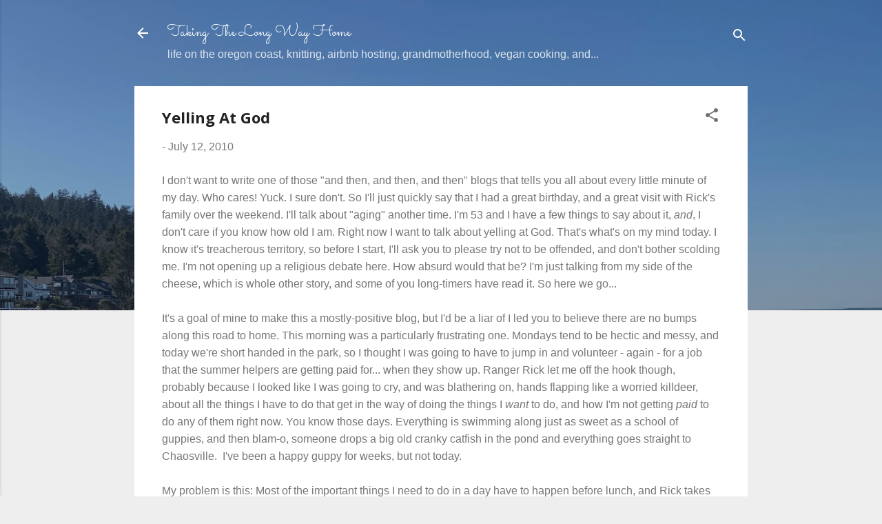

--- FILE ---
content_type: text/html; charset=UTF-8
request_url: https://www.longwayhomeblog.com/2010/07/yelling-at-god.html?showComment=1279070579330
body_size: 35537
content:
<!DOCTYPE html>
<html dir='ltr' lang='en'>
<head>
<meta content='width=device-width, initial-scale=1' name='viewport'/>
<title>Yelling At God</title>
<meta content='text/html; charset=UTF-8' http-equiv='Content-Type'/>
<!-- Chrome, Firefox OS and Opera -->
<meta content='#eeeeee' name='theme-color'/>
<!-- Windows Phone -->
<meta content='#eeeeee' name='msapplication-navbutton-color'/>
<meta content='blogger' name='generator'/>
<link href='https://www.longwayhomeblog.com/favicon.ico' rel='icon' type='image/x-icon'/>
<link href='https://www.longwayhomeblog.com/2010/07/yelling-at-god.html' rel='canonical'/>
<link rel="alternate" type="application/atom+xml" title="Taking The Long Way Home - Atom" href="https://www.longwayhomeblog.com/feeds/posts/default" />
<link rel="alternate" type="application/rss+xml" title="Taking The Long Way Home - RSS" href="https://www.longwayhomeblog.com/feeds/posts/default?alt=rss" />
<link rel="service.post" type="application/atom+xml" title="Taking The Long Way Home - Atom" href="https://www.blogger.com/feeds/7364444313031366135/posts/default" />

<link rel="alternate" type="application/atom+xml" title="Taking The Long Way Home - Atom" href="https://www.longwayhomeblog.com/feeds/5928915814345707542/comments/default" />
<!--Can't find substitution for tag [blog.ieCssRetrofitLinks]-->
<link href='https://blogger.googleusercontent.com/img/b/R29vZ2xl/AVvXsEjvsdNii2BPjSFYcPJbnvP8Vh6RImH_BnXKGPdQuDMBqmqgi8wgE198W8ny7ZEzIe9Wr8Avfaaa7aXiZmE62zPkDST2w6w8oq9sIdDrL4EERlRYN7AFx1-_Kx9XRrOoBjc-yrNmZPJI_HX0/s400/P7120035.JPG' rel='image_src'/>
<meta content='https://www.longwayhomeblog.com/2010/07/yelling-at-god.html' property='og:url'/>
<meta content='Yelling At God' property='og:title'/>
<meta content='I don&#39;t want to write one of those &quot;and then, and then, and then&quot; blogs that tells you all about every little minute of my day. Who cares! Y...' property='og:description'/>
<meta content='https://blogger.googleusercontent.com/img/b/R29vZ2xl/AVvXsEjvsdNii2BPjSFYcPJbnvP8Vh6RImH_BnXKGPdQuDMBqmqgi8wgE198W8ny7ZEzIe9Wr8Avfaaa7aXiZmE62zPkDST2w6w8oq9sIdDrL4EERlRYN7AFx1-_Kx9XRrOoBjc-yrNmZPJI_HX0/w1200-h630-p-k-no-nu/P7120035.JPG' property='og:image'/>
<style type='text/css'>@font-face{font-family:'Open Sans';font-style:normal;font-weight:400;font-stretch:100%;font-display:swap;src:url(//fonts.gstatic.com/s/opensans/v44/memvYaGs126MiZpBA-UvWbX2vVnXBbObj2OVTSKmu0SC55K5gw.woff2)format('woff2');unicode-range:U+0460-052F,U+1C80-1C8A,U+20B4,U+2DE0-2DFF,U+A640-A69F,U+FE2E-FE2F;}@font-face{font-family:'Open Sans';font-style:normal;font-weight:400;font-stretch:100%;font-display:swap;src:url(//fonts.gstatic.com/s/opensans/v44/memvYaGs126MiZpBA-UvWbX2vVnXBbObj2OVTSumu0SC55K5gw.woff2)format('woff2');unicode-range:U+0301,U+0400-045F,U+0490-0491,U+04B0-04B1,U+2116;}@font-face{font-family:'Open Sans';font-style:normal;font-weight:400;font-stretch:100%;font-display:swap;src:url(//fonts.gstatic.com/s/opensans/v44/memvYaGs126MiZpBA-UvWbX2vVnXBbObj2OVTSOmu0SC55K5gw.woff2)format('woff2');unicode-range:U+1F00-1FFF;}@font-face{font-family:'Open Sans';font-style:normal;font-weight:400;font-stretch:100%;font-display:swap;src:url(//fonts.gstatic.com/s/opensans/v44/memvYaGs126MiZpBA-UvWbX2vVnXBbObj2OVTSymu0SC55K5gw.woff2)format('woff2');unicode-range:U+0370-0377,U+037A-037F,U+0384-038A,U+038C,U+038E-03A1,U+03A3-03FF;}@font-face{font-family:'Open Sans';font-style:normal;font-weight:400;font-stretch:100%;font-display:swap;src:url(//fonts.gstatic.com/s/opensans/v44/memvYaGs126MiZpBA-UvWbX2vVnXBbObj2OVTS2mu0SC55K5gw.woff2)format('woff2');unicode-range:U+0307-0308,U+0590-05FF,U+200C-2010,U+20AA,U+25CC,U+FB1D-FB4F;}@font-face{font-family:'Open Sans';font-style:normal;font-weight:400;font-stretch:100%;font-display:swap;src:url(//fonts.gstatic.com/s/opensans/v44/memvYaGs126MiZpBA-UvWbX2vVnXBbObj2OVTVOmu0SC55K5gw.woff2)format('woff2');unicode-range:U+0302-0303,U+0305,U+0307-0308,U+0310,U+0312,U+0315,U+031A,U+0326-0327,U+032C,U+032F-0330,U+0332-0333,U+0338,U+033A,U+0346,U+034D,U+0391-03A1,U+03A3-03A9,U+03B1-03C9,U+03D1,U+03D5-03D6,U+03F0-03F1,U+03F4-03F5,U+2016-2017,U+2034-2038,U+203C,U+2040,U+2043,U+2047,U+2050,U+2057,U+205F,U+2070-2071,U+2074-208E,U+2090-209C,U+20D0-20DC,U+20E1,U+20E5-20EF,U+2100-2112,U+2114-2115,U+2117-2121,U+2123-214F,U+2190,U+2192,U+2194-21AE,U+21B0-21E5,U+21F1-21F2,U+21F4-2211,U+2213-2214,U+2216-22FF,U+2308-230B,U+2310,U+2319,U+231C-2321,U+2336-237A,U+237C,U+2395,U+239B-23B7,U+23D0,U+23DC-23E1,U+2474-2475,U+25AF,U+25B3,U+25B7,U+25BD,U+25C1,U+25CA,U+25CC,U+25FB,U+266D-266F,U+27C0-27FF,U+2900-2AFF,U+2B0E-2B11,U+2B30-2B4C,U+2BFE,U+3030,U+FF5B,U+FF5D,U+1D400-1D7FF,U+1EE00-1EEFF;}@font-face{font-family:'Open Sans';font-style:normal;font-weight:400;font-stretch:100%;font-display:swap;src:url(//fonts.gstatic.com/s/opensans/v44/memvYaGs126MiZpBA-UvWbX2vVnXBbObj2OVTUGmu0SC55K5gw.woff2)format('woff2');unicode-range:U+0001-000C,U+000E-001F,U+007F-009F,U+20DD-20E0,U+20E2-20E4,U+2150-218F,U+2190,U+2192,U+2194-2199,U+21AF,U+21E6-21F0,U+21F3,U+2218-2219,U+2299,U+22C4-22C6,U+2300-243F,U+2440-244A,U+2460-24FF,U+25A0-27BF,U+2800-28FF,U+2921-2922,U+2981,U+29BF,U+29EB,U+2B00-2BFF,U+4DC0-4DFF,U+FFF9-FFFB,U+10140-1018E,U+10190-1019C,U+101A0,U+101D0-101FD,U+102E0-102FB,U+10E60-10E7E,U+1D2C0-1D2D3,U+1D2E0-1D37F,U+1F000-1F0FF,U+1F100-1F1AD,U+1F1E6-1F1FF,U+1F30D-1F30F,U+1F315,U+1F31C,U+1F31E,U+1F320-1F32C,U+1F336,U+1F378,U+1F37D,U+1F382,U+1F393-1F39F,U+1F3A7-1F3A8,U+1F3AC-1F3AF,U+1F3C2,U+1F3C4-1F3C6,U+1F3CA-1F3CE,U+1F3D4-1F3E0,U+1F3ED,U+1F3F1-1F3F3,U+1F3F5-1F3F7,U+1F408,U+1F415,U+1F41F,U+1F426,U+1F43F,U+1F441-1F442,U+1F444,U+1F446-1F449,U+1F44C-1F44E,U+1F453,U+1F46A,U+1F47D,U+1F4A3,U+1F4B0,U+1F4B3,U+1F4B9,U+1F4BB,U+1F4BF,U+1F4C8-1F4CB,U+1F4D6,U+1F4DA,U+1F4DF,U+1F4E3-1F4E6,U+1F4EA-1F4ED,U+1F4F7,U+1F4F9-1F4FB,U+1F4FD-1F4FE,U+1F503,U+1F507-1F50B,U+1F50D,U+1F512-1F513,U+1F53E-1F54A,U+1F54F-1F5FA,U+1F610,U+1F650-1F67F,U+1F687,U+1F68D,U+1F691,U+1F694,U+1F698,U+1F6AD,U+1F6B2,U+1F6B9-1F6BA,U+1F6BC,U+1F6C6-1F6CF,U+1F6D3-1F6D7,U+1F6E0-1F6EA,U+1F6F0-1F6F3,U+1F6F7-1F6FC,U+1F700-1F7FF,U+1F800-1F80B,U+1F810-1F847,U+1F850-1F859,U+1F860-1F887,U+1F890-1F8AD,U+1F8B0-1F8BB,U+1F8C0-1F8C1,U+1F900-1F90B,U+1F93B,U+1F946,U+1F984,U+1F996,U+1F9E9,U+1FA00-1FA6F,U+1FA70-1FA7C,U+1FA80-1FA89,U+1FA8F-1FAC6,U+1FACE-1FADC,U+1FADF-1FAE9,U+1FAF0-1FAF8,U+1FB00-1FBFF;}@font-face{font-family:'Open Sans';font-style:normal;font-weight:400;font-stretch:100%;font-display:swap;src:url(//fonts.gstatic.com/s/opensans/v44/memvYaGs126MiZpBA-UvWbX2vVnXBbObj2OVTSCmu0SC55K5gw.woff2)format('woff2');unicode-range:U+0102-0103,U+0110-0111,U+0128-0129,U+0168-0169,U+01A0-01A1,U+01AF-01B0,U+0300-0301,U+0303-0304,U+0308-0309,U+0323,U+0329,U+1EA0-1EF9,U+20AB;}@font-face{font-family:'Open Sans';font-style:normal;font-weight:400;font-stretch:100%;font-display:swap;src:url(//fonts.gstatic.com/s/opensans/v44/memvYaGs126MiZpBA-UvWbX2vVnXBbObj2OVTSGmu0SC55K5gw.woff2)format('woff2');unicode-range:U+0100-02BA,U+02BD-02C5,U+02C7-02CC,U+02CE-02D7,U+02DD-02FF,U+0304,U+0308,U+0329,U+1D00-1DBF,U+1E00-1E9F,U+1EF2-1EFF,U+2020,U+20A0-20AB,U+20AD-20C0,U+2113,U+2C60-2C7F,U+A720-A7FF;}@font-face{font-family:'Open Sans';font-style:normal;font-weight:400;font-stretch:100%;font-display:swap;src:url(//fonts.gstatic.com/s/opensans/v44/memvYaGs126MiZpBA-UvWbX2vVnXBbObj2OVTS-mu0SC55I.woff2)format('woff2');unicode-range:U+0000-00FF,U+0131,U+0152-0153,U+02BB-02BC,U+02C6,U+02DA,U+02DC,U+0304,U+0308,U+0329,U+2000-206F,U+20AC,U+2122,U+2191,U+2193,U+2212,U+2215,U+FEFF,U+FFFD;}@font-face{font-family:'Open Sans';font-style:normal;font-weight:700;font-stretch:100%;font-display:swap;src:url(//fonts.gstatic.com/s/opensans/v44/memvYaGs126MiZpBA-UvWbX2vVnXBbObj2OVTSKmu0SC55K5gw.woff2)format('woff2');unicode-range:U+0460-052F,U+1C80-1C8A,U+20B4,U+2DE0-2DFF,U+A640-A69F,U+FE2E-FE2F;}@font-face{font-family:'Open Sans';font-style:normal;font-weight:700;font-stretch:100%;font-display:swap;src:url(//fonts.gstatic.com/s/opensans/v44/memvYaGs126MiZpBA-UvWbX2vVnXBbObj2OVTSumu0SC55K5gw.woff2)format('woff2');unicode-range:U+0301,U+0400-045F,U+0490-0491,U+04B0-04B1,U+2116;}@font-face{font-family:'Open Sans';font-style:normal;font-weight:700;font-stretch:100%;font-display:swap;src:url(//fonts.gstatic.com/s/opensans/v44/memvYaGs126MiZpBA-UvWbX2vVnXBbObj2OVTSOmu0SC55K5gw.woff2)format('woff2');unicode-range:U+1F00-1FFF;}@font-face{font-family:'Open Sans';font-style:normal;font-weight:700;font-stretch:100%;font-display:swap;src:url(//fonts.gstatic.com/s/opensans/v44/memvYaGs126MiZpBA-UvWbX2vVnXBbObj2OVTSymu0SC55K5gw.woff2)format('woff2');unicode-range:U+0370-0377,U+037A-037F,U+0384-038A,U+038C,U+038E-03A1,U+03A3-03FF;}@font-face{font-family:'Open Sans';font-style:normal;font-weight:700;font-stretch:100%;font-display:swap;src:url(//fonts.gstatic.com/s/opensans/v44/memvYaGs126MiZpBA-UvWbX2vVnXBbObj2OVTS2mu0SC55K5gw.woff2)format('woff2');unicode-range:U+0307-0308,U+0590-05FF,U+200C-2010,U+20AA,U+25CC,U+FB1D-FB4F;}@font-face{font-family:'Open Sans';font-style:normal;font-weight:700;font-stretch:100%;font-display:swap;src:url(//fonts.gstatic.com/s/opensans/v44/memvYaGs126MiZpBA-UvWbX2vVnXBbObj2OVTVOmu0SC55K5gw.woff2)format('woff2');unicode-range:U+0302-0303,U+0305,U+0307-0308,U+0310,U+0312,U+0315,U+031A,U+0326-0327,U+032C,U+032F-0330,U+0332-0333,U+0338,U+033A,U+0346,U+034D,U+0391-03A1,U+03A3-03A9,U+03B1-03C9,U+03D1,U+03D5-03D6,U+03F0-03F1,U+03F4-03F5,U+2016-2017,U+2034-2038,U+203C,U+2040,U+2043,U+2047,U+2050,U+2057,U+205F,U+2070-2071,U+2074-208E,U+2090-209C,U+20D0-20DC,U+20E1,U+20E5-20EF,U+2100-2112,U+2114-2115,U+2117-2121,U+2123-214F,U+2190,U+2192,U+2194-21AE,U+21B0-21E5,U+21F1-21F2,U+21F4-2211,U+2213-2214,U+2216-22FF,U+2308-230B,U+2310,U+2319,U+231C-2321,U+2336-237A,U+237C,U+2395,U+239B-23B7,U+23D0,U+23DC-23E1,U+2474-2475,U+25AF,U+25B3,U+25B7,U+25BD,U+25C1,U+25CA,U+25CC,U+25FB,U+266D-266F,U+27C0-27FF,U+2900-2AFF,U+2B0E-2B11,U+2B30-2B4C,U+2BFE,U+3030,U+FF5B,U+FF5D,U+1D400-1D7FF,U+1EE00-1EEFF;}@font-face{font-family:'Open Sans';font-style:normal;font-weight:700;font-stretch:100%;font-display:swap;src:url(//fonts.gstatic.com/s/opensans/v44/memvYaGs126MiZpBA-UvWbX2vVnXBbObj2OVTUGmu0SC55K5gw.woff2)format('woff2');unicode-range:U+0001-000C,U+000E-001F,U+007F-009F,U+20DD-20E0,U+20E2-20E4,U+2150-218F,U+2190,U+2192,U+2194-2199,U+21AF,U+21E6-21F0,U+21F3,U+2218-2219,U+2299,U+22C4-22C6,U+2300-243F,U+2440-244A,U+2460-24FF,U+25A0-27BF,U+2800-28FF,U+2921-2922,U+2981,U+29BF,U+29EB,U+2B00-2BFF,U+4DC0-4DFF,U+FFF9-FFFB,U+10140-1018E,U+10190-1019C,U+101A0,U+101D0-101FD,U+102E0-102FB,U+10E60-10E7E,U+1D2C0-1D2D3,U+1D2E0-1D37F,U+1F000-1F0FF,U+1F100-1F1AD,U+1F1E6-1F1FF,U+1F30D-1F30F,U+1F315,U+1F31C,U+1F31E,U+1F320-1F32C,U+1F336,U+1F378,U+1F37D,U+1F382,U+1F393-1F39F,U+1F3A7-1F3A8,U+1F3AC-1F3AF,U+1F3C2,U+1F3C4-1F3C6,U+1F3CA-1F3CE,U+1F3D4-1F3E0,U+1F3ED,U+1F3F1-1F3F3,U+1F3F5-1F3F7,U+1F408,U+1F415,U+1F41F,U+1F426,U+1F43F,U+1F441-1F442,U+1F444,U+1F446-1F449,U+1F44C-1F44E,U+1F453,U+1F46A,U+1F47D,U+1F4A3,U+1F4B0,U+1F4B3,U+1F4B9,U+1F4BB,U+1F4BF,U+1F4C8-1F4CB,U+1F4D6,U+1F4DA,U+1F4DF,U+1F4E3-1F4E6,U+1F4EA-1F4ED,U+1F4F7,U+1F4F9-1F4FB,U+1F4FD-1F4FE,U+1F503,U+1F507-1F50B,U+1F50D,U+1F512-1F513,U+1F53E-1F54A,U+1F54F-1F5FA,U+1F610,U+1F650-1F67F,U+1F687,U+1F68D,U+1F691,U+1F694,U+1F698,U+1F6AD,U+1F6B2,U+1F6B9-1F6BA,U+1F6BC,U+1F6C6-1F6CF,U+1F6D3-1F6D7,U+1F6E0-1F6EA,U+1F6F0-1F6F3,U+1F6F7-1F6FC,U+1F700-1F7FF,U+1F800-1F80B,U+1F810-1F847,U+1F850-1F859,U+1F860-1F887,U+1F890-1F8AD,U+1F8B0-1F8BB,U+1F8C0-1F8C1,U+1F900-1F90B,U+1F93B,U+1F946,U+1F984,U+1F996,U+1F9E9,U+1FA00-1FA6F,U+1FA70-1FA7C,U+1FA80-1FA89,U+1FA8F-1FAC6,U+1FACE-1FADC,U+1FADF-1FAE9,U+1FAF0-1FAF8,U+1FB00-1FBFF;}@font-face{font-family:'Open Sans';font-style:normal;font-weight:700;font-stretch:100%;font-display:swap;src:url(//fonts.gstatic.com/s/opensans/v44/memvYaGs126MiZpBA-UvWbX2vVnXBbObj2OVTSCmu0SC55K5gw.woff2)format('woff2');unicode-range:U+0102-0103,U+0110-0111,U+0128-0129,U+0168-0169,U+01A0-01A1,U+01AF-01B0,U+0300-0301,U+0303-0304,U+0308-0309,U+0323,U+0329,U+1EA0-1EF9,U+20AB;}@font-face{font-family:'Open Sans';font-style:normal;font-weight:700;font-stretch:100%;font-display:swap;src:url(//fonts.gstatic.com/s/opensans/v44/memvYaGs126MiZpBA-UvWbX2vVnXBbObj2OVTSGmu0SC55K5gw.woff2)format('woff2');unicode-range:U+0100-02BA,U+02BD-02C5,U+02C7-02CC,U+02CE-02D7,U+02DD-02FF,U+0304,U+0308,U+0329,U+1D00-1DBF,U+1E00-1E9F,U+1EF2-1EFF,U+2020,U+20A0-20AB,U+20AD-20C0,U+2113,U+2C60-2C7F,U+A720-A7FF;}@font-face{font-family:'Open Sans';font-style:normal;font-weight:700;font-stretch:100%;font-display:swap;src:url(//fonts.gstatic.com/s/opensans/v44/memvYaGs126MiZpBA-UvWbX2vVnXBbObj2OVTS-mu0SC55I.woff2)format('woff2');unicode-range:U+0000-00FF,U+0131,U+0152-0153,U+02BB-02BC,U+02C6,U+02DA,U+02DC,U+0304,U+0308,U+0329,U+2000-206F,U+20AC,U+2122,U+2191,U+2193,U+2212,U+2215,U+FEFF,U+FFFD;}@font-face{font-family:'Roboto';font-style:italic;font-weight:300;font-stretch:100%;font-display:swap;src:url(//fonts.gstatic.com/s/roboto/v50/KFOKCnqEu92Fr1Mu53ZEC9_Vu3r1gIhOszmOClHrs6ljXfMMLt_QuAX-k3Yi128m0kN2.woff2)format('woff2');unicode-range:U+0460-052F,U+1C80-1C8A,U+20B4,U+2DE0-2DFF,U+A640-A69F,U+FE2E-FE2F;}@font-face{font-family:'Roboto';font-style:italic;font-weight:300;font-stretch:100%;font-display:swap;src:url(//fonts.gstatic.com/s/roboto/v50/KFOKCnqEu92Fr1Mu53ZEC9_Vu3r1gIhOszmOClHrs6ljXfMMLt_QuAz-k3Yi128m0kN2.woff2)format('woff2');unicode-range:U+0301,U+0400-045F,U+0490-0491,U+04B0-04B1,U+2116;}@font-face{font-family:'Roboto';font-style:italic;font-weight:300;font-stretch:100%;font-display:swap;src:url(//fonts.gstatic.com/s/roboto/v50/KFOKCnqEu92Fr1Mu53ZEC9_Vu3r1gIhOszmOClHrs6ljXfMMLt_QuAT-k3Yi128m0kN2.woff2)format('woff2');unicode-range:U+1F00-1FFF;}@font-face{font-family:'Roboto';font-style:italic;font-weight:300;font-stretch:100%;font-display:swap;src:url(//fonts.gstatic.com/s/roboto/v50/KFOKCnqEu92Fr1Mu53ZEC9_Vu3r1gIhOszmOClHrs6ljXfMMLt_QuAv-k3Yi128m0kN2.woff2)format('woff2');unicode-range:U+0370-0377,U+037A-037F,U+0384-038A,U+038C,U+038E-03A1,U+03A3-03FF;}@font-face{font-family:'Roboto';font-style:italic;font-weight:300;font-stretch:100%;font-display:swap;src:url(//fonts.gstatic.com/s/roboto/v50/KFOKCnqEu92Fr1Mu53ZEC9_Vu3r1gIhOszmOClHrs6ljXfMMLt_QuHT-k3Yi128m0kN2.woff2)format('woff2');unicode-range:U+0302-0303,U+0305,U+0307-0308,U+0310,U+0312,U+0315,U+031A,U+0326-0327,U+032C,U+032F-0330,U+0332-0333,U+0338,U+033A,U+0346,U+034D,U+0391-03A1,U+03A3-03A9,U+03B1-03C9,U+03D1,U+03D5-03D6,U+03F0-03F1,U+03F4-03F5,U+2016-2017,U+2034-2038,U+203C,U+2040,U+2043,U+2047,U+2050,U+2057,U+205F,U+2070-2071,U+2074-208E,U+2090-209C,U+20D0-20DC,U+20E1,U+20E5-20EF,U+2100-2112,U+2114-2115,U+2117-2121,U+2123-214F,U+2190,U+2192,U+2194-21AE,U+21B0-21E5,U+21F1-21F2,U+21F4-2211,U+2213-2214,U+2216-22FF,U+2308-230B,U+2310,U+2319,U+231C-2321,U+2336-237A,U+237C,U+2395,U+239B-23B7,U+23D0,U+23DC-23E1,U+2474-2475,U+25AF,U+25B3,U+25B7,U+25BD,U+25C1,U+25CA,U+25CC,U+25FB,U+266D-266F,U+27C0-27FF,U+2900-2AFF,U+2B0E-2B11,U+2B30-2B4C,U+2BFE,U+3030,U+FF5B,U+FF5D,U+1D400-1D7FF,U+1EE00-1EEFF;}@font-face{font-family:'Roboto';font-style:italic;font-weight:300;font-stretch:100%;font-display:swap;src:url(//fonts.gstatic.com/s/roboto/v50/KFOKCnqEu92Fr1Mu53ZEC9_Vu3r1gIhOszmOClHrs6ljXfMMLt_QuGb-k3Yi128m0kN2.woff2)format('woff2');unicode-range:U+0001-000C,U+000E-001F,U+007F-009F,U+20DD-20E0,U+20E2-20E4,U+2150-218F,U+2190,U+2192,U+2194-2199,U+21AF,U+21E6-21F0,U+21F3,U+2218-2219,U+2299,U+22C4-22C6,U+2300-243F,U+2440-244A,U+2460-24FF,U+25A0-27BF,U+2800-28FF,U+2921-2922,U+2981,U+29BF,U+29EB,U+2B00-2BFF,U+4DC0-4DFF,U+FFF9-FFFB,U+10140-1018E,U+10190-1019C,U+101A0,U+101D0-101FD,U+102E0-102FB,U+10E60-10E7E,U+1D2C0-1D2D3,U+1D2E0-1D37F,U+1F000-1F0FF,U+1F100-1F1AD,U+1F1E6-1F1FF,U+1F30D-1F30F,U+1F315,U+1F31C,U+1F31E,U+1F320-1F32C,U+1F336,U+1F378,U+1F37D,U+1F382,U+1F393-1F39F,U+1F3A7-1F3A8,U+1F3AC-1F3AF,U+1F3C2,U+1F3C4-1F3C6,U+1F3CA-1F3CE,U+1F3D4-1F3E0,U+1F3ED,U+1F3F1-1F3F3,U+1F3F5-1F3F7,U+1F408,U+1F415,U+1F41F,U+1F426,U+1F43F,U+1F441-1F442,U+1F444,U+1F446-1F449,U+1F44C-1F44E,U+1F453,U+1F46A,U+1F47D,U+1F4A3,U+1F4B0,U+1F4B3,U+1F4B9,U+1F4BB,U+1F4BF,U+1F4C8-1F4CB,U+1F4D6,U+1F4DA,U+1F4DF,U+1F4E3-1F4E6,U+1F4EA-1F4ED,U+1F4F7,U+1F4F9-1F4FB,U+1F4FD-1F4FE,U+1F503,U+1F507-1F50B,U+1F50D,U+1F512-1F513,U+1F53E-1F54A,U+1F54F-1F5FA,U+1F610,U+1F650-1F67F,U+1F687,U+1F68D,U+1F691,U+1F694,U+1F698,U+1F6AD,U+1F6B2,U+1F6B9-1F6BA,U+1F6BC,U+1F6C6-1F6CF,U+1F6D3-1F6D7,U+1F6E0-1F6EA,U+1F6F0-1F6F3,U+1F6F7-1F6FC,U+1F700-1F7FF,U+1F800-1F80B,U+1F810-1F847,U+1F850-1F859,U+1F860-1F887,U+1F890-1F8AD,U+1F8B0-1F8BB,U+1F8C0-1F8C1,U+1F900-1F90B,U+1F93B,U+1F946,U+1F984,U+1F996,U+1F9E9,U+1FA00-1FA6F,U+1FA70-1FA7C,U+1FA80-1FA89,U+1FA8F-1FAC6,U+1FACE-1FADC,U+1FADF-1FAE9,U+1FAF0-1FAF8,U+1FB00-1FBFF;}@font-face{font-family:'Roboto';font-style:italic;font-weight:300;font-stretch:100%;font-display:swap;src:url(//fonts.gstatic.com/s/roboto/v50/KFOKCnqEu92Fr1Mu53ZEC9_Vu3r1gIhOszmOClHrs6ljXfMMLt_QuAf-k3Yi128m0kN2.woff2)format('woff2');unicode-range:U+0102-0103,U+0110-0111,U+0128-0129,U+0168-0169,U+01A0-01A1,U+01AF-01B0,U+0300-0301,U+0303-0304,U+0308-0309,U+0323,U+0329,U+1EA0-1EF9,U+20AB;}@font-face{font-family:'Roboto';font-style:italic;font-weight:300;font-stretch:100%;font-display:swap;src:url(//fonts.gstatic.com/s/roboto/v50/KFOKCnqEu92Fr1Mu53ZEC9_Vu3r1gIhOszmOClHrs6ljXfMMLt_QuAb-k3Yi128m0kN2.woff2)format('woff2');unicode-range:U+0100-02BA,U+02BD-02C5,U+02C7-02CC,U+02CE-02D7,U+02DD-02FF,U+0304,U+0308,U+0329,U+1D00-1DBF,U+1E00-1E9F,U+1EF2-1EFF,U+2020,U+20A0-20AB,U+20AD-20C0,U+2113,U+2C60-2C7F,U+A720-A7FF;}@font-face{font-family:'Roboto';font-style:italic;font-weight:300;font-stretch:100%;font-display:swap;src:url(//fonts.gstatic.com/s/roboto/v50/KFOKCnqEu92Fr1Mu53ZEC9_Vu3r1gIhOszmOClHrs6ljXfMMLt_QuAj-k3Yi128m0g.woff2)format('woff2');unicode-range:U+0000-00FF,U+0131,U+0152-0153,U+02BB-02BC,U+02C6,U+02DA,U+02DC,U+0304,U+0308,U+0329,U+2000-206F,U+20AC,U+2122,U+2191,U+2193,U+2212,U+2215,U+FEFF,U+FFFD;}@font-face{font-family:'Sacramento';font-style:normal;font-weight:400;font-display:swap;src:url(//fonts.gstatic.com/s/sacramento/v17/buEzpo6gcdjy0EiZMBUG4CMf_f5Iai0Ycw.woff2)format('woff2');unicode-range:U+0100-02BA,U+02BD-02C5,U+02C7-02CC,U+02CE-02D7,U+02DD-02FF,U+0304,U+0308,U+0329,U+1D00-1DBF,U+1E00-1E9F,U+1EF2-1EFF,U+2020,U+20A0-20AB,U+20AD-20C0,U+2113,U+2C60-2C7F,U+A720-A7FF;}@font-face{font-family:'Sacramento';font-style:normal;font-weight:400;font-display:swap;src:url(//fonts.gstatic.com/s/sacramento/v17/buEzpo6gcdjy0EiZMBUG4C0f_f5Iai0.woff2)format('woff2');unicode-range:U+0000-00FF,U+0131,U+0152-0153,U+02BB-02BC,U+02C6,U+02DA,U+02DC,U+0304,U+0308,U+0329,U+2000-206F,U+20AC,U+2122,U+2191,U+2193,U+2212,U+2215,U+FEFF,U+FFFD;}</style>
<style id='page-skin-1' type='text/css'><!--
/*! normalize.css v3.0.1 | MIT License | git.io/normalize */html{font-family:sans-serif;-ms-text-size-adjust:100%;-webkit-text-size-adjust:100%}body{margin:0}article,aside,details,figcaption,figure,footer,header,hgroup,main,nav,section,summary{display:block}audio,canvas,progress,video{display:inline-block;vertical-align:baseline}audio:not([controls]){display:none;height:0}[hidden],template{display:none}a{background:transparent}a:active,a:hover{outline:0}abbr[title]{border-bottom:1px dotted}b,strong{font-weight:bold}dfn{font-style:italic}h1{font-size:2em;margin:.67em 0}mark{background:#ff0;color:#000}small{font-size:80%}sub,sup{font-size:75%;line-height:0;position:relative;vertical-align:baseline}sup{top:-0.5em}sub{bottom:-0.25em}img{border:0}svg:not(:root){overflow:hidden}figure{margin:1em 40px}hr{-moz-box-sizing:content-box;box-sizing:content-box;height:0}pre{overflow:auto}code,kbd,pre,samp{font-family:monospace,monospace;font-size:1em}button,input,optgroup,select,textarea{color:inherit;font:inherit;margin:0}button{overflow:visible}button,select{text-transform:none}button,html input[type="button"],input[type="reset"],input[type="submit"]{-webkit-appearance:button;cursor:pointer}button[disabled],html input[disabled]{cursor:default}button::-moz-focus-inner,input::-moz-focus-inner{border:0;padding:0}input{line-height:normal}input[type="checkbox"],input[type="radio"]{box-sizing:border-box;padding:0}input[type="number"]::-webkit-inner-spin-button,input[type="number"]::-webkit-outer-spin-button{height:auto}input[type="search"]{-webkit-appearance:textfield;-moz-box-sizing:content-box;-webkit-box-sizing:content-box;box-sizing:content-box}input[type="search"]::-webkit-search-cancel-button,input[type="search"]::-webkit-search-decoration{-webkit-appearance:none}fieldset{border:1px solid #c0c0c0;margin:0 2px;padding:.35em .625em .75em}legend{border:0;padding:0}textarea{overflow:auto}optgroup{font-weight:bold}table{border-collapse:collapse;border-spacing:0}td,th{padding:0}
/*!************************************************
* Blogger Template Style
* Name: Contempo
**************************************************/
body{
overflow-wrap:break-word;
word-break:break-word;
word-wrap:break-word
}
.hidden{
display:none
}
.invisible{
visibility:hidden
}
.container::after,.float-container::after{
clear:both;
content:"";
display:table
}
.clearboth{
clear:both
}
#comments .comment .comment-actions,.subscribe-popup .FollowByEmail .follow-by-email-submit,.widget.Profile .profile-link,.widget.Profile .profile-link.visit-profile{
background:0 0;
border:0;
box-shadow:none;
color:#2196f3;
cursor:pointer;
font-size:14px;
font-weight:700;
outline:0;
text-decoration:none;
text-transform:uppercase;
width:auto
}
.dim-overlay{
background-color:rgba(0,0,0,.54);
height:100vh;
left:0;
position:fixed;
top:0;
width:100%
}
#sharing-dim-overlay{
background-color:transparent
}
input::-ms-clear{
display:none
}
.blogger-logo,.svg-icon-24.blogger-logo{
fill:#ff9800;
opacity:1
}
.loading-spinner-large{
-webkit-animation:mspin-rotate 1.568s infinite linear;
animation:mspin-rotate 1.568s infinite linear;
height:48px;
overflow:hidden;
position:absolute;
width:48px;
z-index:200
}
.loading-spinner-large>div{
-webkit-animation:mspin-revrot 5332ms infinite steps(4);
animation:mspin-revrot 5332ms infinite steps(4)
}
.loading-spinner-large>div>div{
-webkit-animation:mspin-singlecolor-large-film 1333ms infinite steps(81);
animation:mspin-singlecolor-large-film 1333ms infinite steps(81);
background-size:100%;
height:48px;
width:3888px
}
.mspin-black-large>div>div,.mspin-grey_54-large>div>div{
background-image:url(https://www.blogblog.com/indie/mspin_black_large.svg)
}
.mspin-white-large>div>div{
background-image:url(https://www.blogblog.com/indie/mspin_white_large.svg)
}
.mspin-grey_54-large{
opacity:.54
}
@-webkit-keyframes mspin-singlecolor-large-film{
from{
-webkit-transform:translateX(0);
transform:translateX(0)
}
to{
-webkit-transform:translateX(-3888px);
transform:translateX(-3888px)
}
}
@keyframes mspin-singlecolor-large-film{
from{
-webkit-transform:translateX(0);
transform:translateX(0)
}
to{
-webkit-transform:translateX(-3888px);
transform:translateX(-3888px)
}
}
@-webkit-keyframes mspin-rotate{
from{
-webkit-transform:rotate(0);
transform:rotate(0)
}
to{
-webkit-transform:rotate(360deg);
transform:rotate(360deg)
}
}
@keyframes mspin-rotate{
from{
-webkit-transform:rotate(0);
transform:rotate(0)
}
to{
-webkit-transform:rotate(360deg);
transform:rotate(360deg)
}
}
@-webkit-keyframes mspin-revrot{
from{
-webkit-transform:rotate(0);
transform:rotate(0)
}
to{
-webkit-transform:rotate(-360deg);
transform:rotate(-360deg)
}
}
@keyframes mspin-revrot{
from{
-webkit-transform:rotate(0);
transform:rotate(0)
}
to{
-webkit-transform:rotate(-360deg);
transform:rotate(-360deg)
}
}
.skip-navigation{
background-color:#fff;
box-sizing:border-box;
color:#000;
display:block;
height:0;
left:0;
line-height:50px;
overflow:hidden;
padding-top:0;
position:fixed;
text-align:center;
top:0;
-webkit-transition:box-shadow .3s,height .3s,padding-top .3s;
transition:box-shadow .3s,height .3s,padding-top .3s;
width:100%;
z-index:900
}
.skip-navigation:focus{
box-shadow:0 4px 5px 0 rgba(0,0,0,.14),0 1px 10px 0 rgba(0,0,0,.12),0 2px 4px -1px rgba(0,0,0,.2);
height:50px
}
#main{
outline:0
}
.main-heading{
position:absolute;
clip:rect(1px,1px,1px,1px);
padding:0;
border:0;
height:1px;
width:1px;
overflow:hidden
}
.Attribution{
margin-top:1em;
text-align:center
}
.Attribution .blogger img,.Attribution .blogger svg{
vertical-align:bottom
}
.Attribution .blogger img{
margin-right:.5em
}
.Attribution div{
line-height:24px;
margin-top:.5em
}
.Attribution .copyright,.Attribution .image-attribution{
font-size:.7em;
margin-top:1.5em
}
.BLOG_mobile_video_class{
display:none
}
.bg-photo{
background-attachment:scroll!important
}
body .CSS_LIGHTBOX{
z-index:900
}
.extendable .show-less,.extendable .show-more{
border-color:#2196f3;
color:#2196f3;
margin-top:8px
}
.extendable .show-less.hidden,.extendable .show-more.hidden{
display:none
}
.inline-ad{
display:none;
max-width:100%;
overflow:hidden
}
.adsbygoogle{
display:block
}
#cookieChoiceInfo{
bottom:0;
top:auto
}
iframe.b-hbp-video{
border:0
}
.post-body img{
max-width:100%
}
.post-body iframe{
max-width:100%
}
.post-body a[imageanchor="1"]{
display:inline-block
}
.byline{
margin-right:1em
}
.byline:last-child{
margin-right:0
}
.link-copied-dialog{
max-width:520px;
outline:0
}
.link-copied-dialog .modal-dialog-buttons{
margin-top:8px
}
.link-copied-dialog .goog-buttonset-default{
background:0 0;
border:0
}
.link-copied-dialog .goog-buttonset-default:focus{
outline:0
}
.paging-control-container{
margin-bottom:16px
}
.paging-control-container .paging-control{
display:inline-block
}
.paging-control-container .comment-range-text::after,.paging-control-container .paging-control{
color:#2196f3
}
.paging-control-container .comment-range-text,.paging-control-container .paging-control{
margin-right:8px
}
.paging-control-container .comment-range-text::after,.paging-control-container .paging-control::after{
content:"\b7";
cursor:default;
padding-left:8px;
pointer-events:none
}
.paging-control-container .comment-range-text:last-child::after,.paging-control-container .paging-control:last-child::after{
content:none
}
.byline.reactions iframe{
height:20px
}
.b-notification{
color:#000;
background-color:#fff;
border-bottom:solid 1px #000;
box-sizing:border-box;
padding:16px 32px;
text-align:center
}
.b-notification.visible{
-webkit-transition:margin-top .3s cubic-bezier(.4,0,.2,1);
transition:margin-top .3s cubic-bezier(.4,0,.2,1)
}
.b-notification.invisible{
position:absolute
}
.b-notification-close{
position:absolute;
right:8px;
top:8px
}
.no-posts-message{
line-height:40px;
text-align:center
}
@media screen and (max-width:800px){
body.item-view .post-body a[imageanchor="1"][style*="float: left;"],body.item-view .post-body a[imageanchor="1"][style*="float: right;"]{
float:none!important;
clear:none!important
}
body.item-view .post-body a[imageanchor="1"] img{
display:block;
height:auto;
margin:0 auto
}
body.item-view .post-body>.separator:first-child>a[imageanchor="1"]:first-child{
margin-top:20px
}
.post-body a[imageanchor]{
display:block
}
body.item-view .post-body a[imageanchor="1"]{
margin-left:0!important;
margin-right:0!important
}
body.item-view .post-body a[imageanchor="1"]+a[imageanchor="1"]{
margin-top:16px
}
}
.item-control{
display:none
}
#comments{
border-top:1px dashed rgba(0,0,0,.54);
margin-top:20px;
padding:20px
}
#comments .comment-thread ol{
margin:0;
padding-left:0;
padding-left:0
}
#comments .comment .comment-replybox-single,#comments .comment-thread .comment-replies{
margin-left:60px
}
#comments .comment-thread .thread-count{
display:none
}
#comments .comment{
list-style-type:none;
padding:0 0 30px;
position:relative
}
#comments .comment .comment{
padding-bottom:8px
}
.comment .avatar-image-container{
position:absolute
}
.comment .avatar-image-container img{
border-radius:50%
}
.avatar-image-container svg,.comment .avatar-image-container .avatar-icon{
border-radius:50%;
border:solid 1px #707070;
box-sizing:border-box;
fill:#707070;
height:35px;
margin:0;
padding:7px;
width:35px
}
.comment .comment-block{
margin-top:10px;
margin-left:60px;
padding-bottom:0
}
#comments .comment-author-header-wrapper{
margin-left:40px
}
#comments .comment .thread-expanded .comment-block{
padding-bottom:20px
}
#comments .comment .comment-header .user,#comments .comment .comment-header .user a{
color:#212121;
font-style:normal;
font-weight:700
}
#comments .comment .comment-actions{
bottom:0;
margin-bottom:15px;
position:absolute
}
#comments .comment .comment-actions>*{
margin-right:8px
}
#comments .comment .comment-header .datetime{
bottom:0;
color:rgba(33,33,33,.54);
display:inline-block;
font-size:13px;
font-style:italic;
margin-left:8px
}
#comments .comment .comment-footer .comment-timestamp a,#comments .comment .comment-header .datetime a{
color:rgba(33,33,33,.54)
}
#comments .comment .comment-content,.comment .comment-body{
margin-top:12px;
word-break:break-word
}
.comment-body{
margin-bottom:12px
}
#comments.embed[data-num-comments="0"]{
border:0;
margin-top:0;
padding-top:0
}
#comments.embed[data-num-comments="0"] #comment-post-message,#comments.embed[data-num-comments="0"] div.comment-form>p,#comments.embed[data-num-comments="0"] p.comment-footer{
display:none
}
#comment-editor-src{
display:none
}
.comments .comments-content .loadmore.loaded{
max-height:0;
opacity:0;
overflow:hidden
}
.extendable .remaining-items{
height:0;
overflow:hidden;
-webkit-transition:height .3s cubic-bezier(.4,0,.2,1);
transition:height .3s cubic-bezier(.4,0,.2,1)
}
.extendable .remaining-items.expanded{
height:auto
}
.svg-icon-24,.svg-icon-24-button{
cursor:pointer;
height:24px;
width:24px;
min-width:24px
}
.touch-icon{
margin:-12px;
padding:12px
}
.touch-icon:active,.touch-icon:focus{
background-color:rgba(153,153,153,.4);
border-radius:50%
}
svg:not(:root).touch-icon{
overflow:visible
}
html[dir=rtl] .rtl-reversible-icon{
-webkit-transform:scaleX(-1);
-ms-transform:scaleX(-1);
transform:scaleX(-1)
}
.svg-icon-24-button,.touch-icon-button{
background:0 0;
border:0;
margin:0;
outline:0;
padding:0
}
.touch-icon-button .touch-icon:active,.touch-icon-button .touch-icon:focus{
background-color:transparent
}
.touch-icon-button:active .touch-icon,.touch-icon-button:focus .touch-icon{
background-color:rgba(153,153,153,.4);
border-radius:50%
}
.Profile .default-avatar-wrapper .avatar-icon{
border-radius:50%;
border:solid 1px #707070;
box-sizing:border-box;
fill:#707070;
margin:0
}
.Profile .individual .default-avatar-wrapper .avatar-icon{
padding:25px
}
.Profile .individual .avatar-icon,.Profile .individual .profile-img{
height:120px;
width:120px
}
.Profile .team .default-avatar-wrapper .avatar-icon{
padding:8px
}
.Profile .team .avatar-icon,.Profile .team .default-avatar-wrapper,.Profile .team .profile-img{
height:40px;
width:40px
}
.snippet-container{
margin:0;
position:relative;
overflow:hidden
}
.snippet-fade{
bottom:0;
box-sizing:border-box;
position:absolute;
width:96px
}
.snippet-fade{
right:0
}
.snippet-fade:after{
content:"\2026"
}
.snippet-fade:after{
float:right
}
.post-bottom{
-webkit-box-align:center;
-webkit-align-items:center;
-ms-flex-align:center;
align-items:center;
display:-webkit-box;
display:-webkit-flex;
display:-ms-flexbox;
display:flex;
-webkit-flex-wrap:wrap;
-ms-flex-wrap:wrap;
flex-wrap:wrap
}
.post-footer{
-webkit-box-flex:1;
-webkit-flex:1 1 auto;
-ms-flex:1 1 auto;
flex:1 1 auto;
-webkit-flex-wrap:wrap;
-ms-flex-wrap:wrap;
flex-wrap:wrap;
-webkit-box-ordinal-group:2;
-webkit-order:1;
-ms-flex-order:1;
order:1
}
.post-footer>*{
-webkit-box-flex:0;
-webkit-flex:0 1 auto;
-ms-flex:0 1 auto;
flex:0 1 auto
}
.post-footer .byline:last-child{
margin-right:1em
}
.jump-link{
-webkit-box-flex:0;
-webkit-flex:0 0 auto;
-ms-flex:0 0 auto;
flex:0 0 auto;
-webkit-box-ordinal-group:3;
-webkit-order:2;
-ms-flex-order:2;
order:2
}
.centered-top-container.sticky{
left:0;
position:fixed;
right:0;
top:0;
width:auto;
z-index:50;
-webkit-transition-property:opacity,-webkit-transform;
transition-property:opacity,-webkit-transform;
transition-property:transform,opacity;
transition-property:transform,opacity,-webkit-transform;
-webkit-transition-duration:.2s;
transition-duration:.2s;
-webkit-transition-timing-function:cubic-bezier(.4,0,.2,1);
transition-timing-function:cubic-bezier(.4,0,.2,1)
}
.centered-top-placeholder{
display:none
}
.collapsed-header .centered-top-placeholder{
display:block
}
.centered-top-container .Header .replaced h1,.centered-top-placeholder .Header .replaced h1{
display:none
}
.centered-top-container.sticky .Header .replaced h1{
display:block
}
.centered-top-container.sticky .Header .header-widget{
background:0 0
}
.centered-top-container.sticky .Header .header-image-wrapper{
display:none
}
.centered-top-container img,.centered-top-placeholder img{
max-width:100%
}
.collapsible{
-webkit-transition:height .3s cubic-bezier(.4,0,.2,1);
transition:height .3s cubic-bezier(.4,0,.2,1)
}
.collapsible,.collapsible>summary{
display:block;
overflow:hidden
}
.collapsible>:not(summary){
display:none
}
.collapsible[open]>:not(summary){
display:block
}
.collapsible:focus,.collapsible>summary:focus{
outline:0
}
.collapsible>summary{
cursor:pointer;
display:block;
padding:0
}
.collapsible:focus>summary,.collapsible>summary:focus{
background-color:transparent
}
.collapsible>summary::-webkit-details-marker{
display:none
}
.collapsible-title{
-webkit-box-align:center;
-webkit-align-items:center;
-ms-flex-align:center;
align-items:center;
display:-webkit-box;
display:-webkit-flex;
display:-ms-flexbox;
display:flex
}
.collapsible-title .title{
-webkit-box-flex:1;
-webkit-flex:1 1 auto;
-ms-flex:1 1 auto;
flex:1 1 auto;
-webkit-box-ordinal-group:1;
-webkit-order:0;
-ms-flex-order:0;
order:0;
overflow:hidden;
text-overflow:ellipsis;
white-space:nowrap
}
.collapsible-title .chevron-down,.collapsible[open] .collapsible-title .chevron-up{
display:block
}
.collapsible-title .chevron-up,.collapsible[open] .collapsible-title .chevron-down{
display:none
}
.flat-button{
cursor:pointer;
display:inline-block;
font-weight:700;
text-transform:uppercase;
border-radius:2px;
padding:8px;
margin:-8px
}
.flat-icon-button{
background:0 0;
border:0;
margin:0;
outline:0;
padding:0;
margin:-12px;
padding:12px;
cursor:pointer;
box-sizing:content-box;
display:inline-block;
line-height:0
}
.flat-icon-button,.flat-icon-button .splash-wrapper{
border-radius:50%
}
.flat-icon-button .splash.animate{
-webkit-animation-duration:.3s;
animation-duration:.3s
}
.overflowable-container{
max-height:47.2px;
overflow:hidden;
position:relative
}
.overflow-button{
cursor:pointer
}
#overflowable-dim-overlay{
background:0 0
}
.overflow-popup{
box-shadow:0 2px 2px 0 rgba(0,0,0,.14),0 3px 1px -2px rgba(0,0,0,.2),0 1px 5px 0 rgba(0,0,0,.12);
background-color:#ffffff;
left:0;
max-width:calc(100% - 32px);
position:absolute;
top:0;
visibility:hidden;
z-index:101
}
.overflow-popup ul{
list-style:none
}
.overflow-popup .tabs li,.overflow-popup li{
display:block;
height:auto
}
.overflow-popup .tabs li{
padding-left:0;
padding-right:0
}
.overflow-button.hidden,.overflow-popup .tabs li.hidden,.overflow-popup li.hidden{
display:none
}
.pill-button{
background:0 0;
border:1px solid;
border-radius:12px;
cursor:pointer;
display:inline-block;
padding:4px 16px;
text-transform:uppercase
}
.ripple{
position:relative
}
.ripple>*{
z-index:1
}
.splash-wrapper{
bottom:0;
left:0;
overflow:hidden;
pointer-events:none;
position:absolute;
right:0;
top:0;
z-index:0
}
.splash{
background:#ccc;
border-radius:100%;
display:block;
opacity:.6;
position:absolute;
-webkit-transform:scale(0);
-ms-transform:scale(0);
transform:scale(0)
}
.splash.animate{
-webkit-animation:ripple-effect .4s linear;
animation:ripple-effect .4s linear
}
@-webkit-keyframes ripple-effect{
100%{
opacity:0;
-webkit-transform:scale(2.5);
transform:scale(2.5)
}
}
@keyframes ripple-effect{
100%{
opacity:0;
-webkit-transform:scale(2.5);
transform:scale(2.5)
}
}
.search{
display:-webkit-box;
display:-webkit-flex;
display:-ms-flexbox;
display:flex;
line-height:24px;
width:24px
}
.search.focused{
width:100%
}
.search.focused .section{
width:100%
}
.search form{
z-index:101
}
.search h3{
display:none
}
.search form{
display:-webkit-box;
display:-webkit-flex;
display:-ms-flexbox;
display:flex;
-webkit-box-flex:1;
-webkit-flex:1 0 0;
-ms-flex:1 0 0px;
flex:1 0 0;
border-bottom:solid 1px transparent;
padding-bottom:8px
}
.search form>*{
display:none
}
.search.focused form>*{
display:block
}
.search .search-input label{
display:none
}
.centered-top-placeholder.cloned .search form{
z-index:30
}
.search.focused form{
border-color:#ffffff;
position:relative;
width:auto
}
.collapsed-header .centered-top-container .search.focused form{
border-bottom-color:transparent
}
.search-expand{
-webkit-box-flex:0;
-webkit-flex:0 0 auto;
-ms-flex:0 0 auto;
flex:0 0 auto
}
.search-expand-text{
display:none
}
.search-close{
display:inline;
vertical-align:middle
}
.search-input{
-webkit-box-flex:1;
-webkit-flex:1 0 1px;
-ms-flex:1 0 1px;
flex:1 0 1px
}
.search-input input{
background:0 0;
border:0;
box-sizing:border-box;
color:#ffffff;
display:inline-block;
outline:0;
width:calc(100% - 48px)
}
.search-input input.no-cursor{
color:transparent;
text-shadow:0 0 0 #ffffff
}
.collapsed-header .centered-top-container .search-action,.collapsed-header .centered-top-container .search-input input{
color:#212121
}
.collapsed-header .centered-top-container .search-input input.no-cursor{
color:transparent;
text-shadow:0 0 0 #212121
}
.collapsed-header .centered-top-container .search-input input.no-cursor:focus,.search-input input.no-cursor:focus{
outline:0
}
.search-focused>*{
visibility:hidden
}
.search-focused .search,.search-focused .search-icon{
visibility:visible
}
.search.focused .search-action{
display:block
}
.search.focused .search-action:disabled{
opacity:.3
}
.widget.Sharing .sharing-button{
display:none
}
.widget.Sharing .sharing-buttons li{
padding:0
}
.widget.Sharing .sharing-buttons li span{
display:none
}
.post-share-buttons{
position:relative
}
.centered-bottom .share-buttons .svg-icon-24,.share-buttons .svg-icon-24{
fill:#212121
}
.sharing-open.touch-icon-button:active .touch-icon,.sharing-open.touch-icon-button:focus .touch-icon{
background-color:transparent
}
.share-buttons{
background-color:#ffffff;
border-radius:2px;
box-shadow:0 2px 2px 0 rgba(0,0,0,.14),0 3px 1px -2px rgba(0,0,0,.2),0 1px 5px 0 rgba(0,0,0,.12);
color:#212121;
list-style:none;
margin:0;
padding:8px 0;
position:absolute;
top:-11px;
min-width:200px;
z-index:101
}
.share-buttons.hidden{
display:none
}
.sharing-button{
background:0 0;
border:0;
margin:0;
outline:0;
padding:0;
cursor:pointer
}
.share-buttons li{
margin:0;
height:48px
}
.share-buttons li:last-child{
margin-bottom:0
}
.share-buttons li .sharing-platform-button{
box-sizing:border-box;
cursor:pointer;
display:block;
height:100%;
margin-bottom:0;
padding:0 16px;
position:relative;
width:100%
}
.share-buttons li .sharing-platform-button:focus,.share-buttons li .sharing-platform-button:hover{
background-color:rgba(128,128,128,.1);
outline:0
}
.share-buttons li svg[class*=" sharing-"],.share-buttons li svg[class^=sharing-]{
position:absolute;
top:10px
}
.share-buttons li span.sharing-platform-button{
position:relative;
top:0
}
.share-buttons li .platform-sharing-text{
display:block;
font-size:16px;
line-height:48px;
white-space:nowrap
}
.share-buttons li .platform-sharing-text{
margin-left:56px
}
.sidebar-container{
background-color:#ffffff;
max-width:284px;
overflow-y:auto;
-webkit-transition-property:-webkit-transform;
transition-property:-webkit-transform;
transition-property:transform;
transition-property:transform,-webkit-transform;
-webkit-transition-duration:.3s;
transition-duration:.3s;
-webkit-transition-timing-function:cubic-bezier(0,0,.2,1);
transition-timing-function:cubic-bezier(0,0,.2,1);
width:284px;
z-index:101;
-webkit-overflow-scrolling:touch
}
.sidebar-container .navigation{
line-height:0;
padding:16px
}
.sidebar-container .sidebar-back{
cursor:pointer
}
.sidebar-container .widget{
background:0 0;
margin:0 16px;
padding:16px 0
}
.sidebar-container .widget .title{
color:#212121;
margin:0
}
.sidebar-container .widget ul{
list-style:none;
margin:0;
padding:0
}
.sidebar-container .widget ul ul{
margin-left:1em
}
.sidebar-container .widget li{
font-size:16px;
line-height:normal
}
.sidebar-container .widget+.widget{
border-top:1px dashed #cccccc
}
.BlogArchive li{
margin:16px 0
}
.BlogArchive li:last-child{
margin-bottom:0
}
.Label li a{
display:inline-block
}
.BlogArchive .post-count,.Label .label-count{
float:right;
margin-left:.25em
}
.BlogArchive .post-count::before,.Label .label-count::before{
content:"("
}
.BlogArchive .post-count::after,.Label .label-count::after{
content:")"
}
.widget.Translate .skiptranslate>div{
display:block!important
}
.widget.Profile .profile-link{
display:-webkit-box;
display:-webkit-flex;
display:-ms-flexbox;
display:flex
}
.widget.Profile .team-member .default-avatar-wrapper,.widget.Profile .team-member .profile-img{
-webkit-box-flex:0;
-webkit-flex:0 0 auto;
-ms-flex:0 0 auto;
flex:0 0 auto;
margin-right:1em
}
.widget.Profile .individual .profile-link{
-webkit-box-orient:vertical;
-webkit-box-direction:normal;
-webkit-flex-direction:column;
-ms-flex-direction:column;
flex-direction:column
}
.widget.Profile .team .profile-link .profile-name{
-webkit-align-self:center;
-ms-flex-item-align:center;
align-self:center;
display:block;
-webkit-box-flex:1;
-webkit-flex:1 1 auto;
-ms-flex:1 1 auto;
flex:1 1 auto
}
.dim-overlay{
background-color:rgba(0,0,0,.54);
z-index:100
}
body.sidebar-visible{
overflow-y:hidden
}
@media screen and (max-width:1439px){
.sidebar-container{
bottom:0;
position:fixed;
top:0;
left:0;
right:auto
}
.sidebar-container.sidebar-invisible{
-webkit-transition-timing-function:cubic-bezier(.4,0,.6,1);
transition-timing-function:cubic-bezier(.4,0,.6,1);
-webkit-transform:translateX(-284px);
-ms-transform:translateX(-284px);
transform:translateX(-284px)
}
}
@media screen and (min-width:1440px){
.sidebar-container{
position:absolute;
top:0;
left:0;
right:auto
}
.sidebar-container .navigation{
display:none
}
}
.dialog{
box-shadow:0 2px 2px 0 rgba(0,0,0,.14),0 3px 1px -2px rgba(0,0,0,.2),0 1px 5px 0 rgba(0,0,0,.12);
background:#ffffff;
box-sizing:border-box;
color:rgba(0, 0, 0, 0.54);
padding:30px;
position:fixed;
text-align:center;
width:calc(100% - 24px);
z-index:101
}
.dialog input[type=email],.dialog input[type=text]{
background-color:transparent;
border:0;
border-bottom:solid 1px rgba(0,0,0,.12);
color:rgba(0, 0, 0, 0.54);
display:block;
font-family:'Trebuchet MS', Trebuchet, sans-serif;
font-size:16px;
line-height:24px;
margin:auto;
padding-bottom:7px;
outline:0;
text-align:center;
width:100%
}
.dialog input[type=email]::-webkit-input-placeholder,.dialog input[type=text]::-webkit-input-placeholder{
color:rgba(0, 0, 0, 0.54)
}
.dialog input[type=email]::-moz-placeholder,.dialog input[type=text]::-moz-placeholder{
color:rgba(0, 0, 0, 0.54)
}
.dialog input[type=email]:-ms-input-placeholder,.dialog input[type=text]:-ms-input-placeholder{
color:rgba(0, 0, 0, 0.54)
}
.dialog input[type=email]::-ms-input-placeholder,.dialog input[type=text]::-ms-input-placeholder{
color:rgba(0, 0, 0, 0.54)
}
.dialog input[type=email]::placeholder,.dialog input[type=text]::placeholder{
color:rgba(0, 0, 0, 0.54)
}
.dialog input[type=email]:focus,.dialog input[type=text]:focus{
border-bottom:solid 2px #2196f3;
padding-bottom:6px
}
.dialog input.no-cursor{
color:transparent;
text-shadow:0 0 0 rgba(0, 0, 0, 0.54)
}
.dialog input.no-cursor:focus{
outline:0
}
.dialog input.no-cursor:focus{
outline:0
}
.dialog input[type=submit]{
font-family:'Trebuchet MS', Trebuchet, sans-serif
}
.dialog .goog-buttonset-default{
color:#2196f3
}
.subscribe-popup{
max-width:364px
}
.subscribe-popup h3{
color:#212121;
font-size:1.8em;
margin-top:0
}
.subscribe-popup .FollowByEmail h3{
display:none
}
.subscribe-popup .FollowByEmail .follow-by-email-submit{
color:#2196f3;
display:inline-block;
margin:0 auto;
margin-top:24px;
width:auto;
white-space:normal
}
.subscribe-popup .FollowByEmail .follow-by-email-submit:disabled{
cursor:default;
opacity:.3
}
@media (max-width:800px){
.blog-name div.widget.Subscribe{
margin-bottom:16px
}
body.item-view .blog-name div.widget.Subscribe{
margin:8px auto 16px auto;
width:100%
}
}
.tabs{
list-style:none
}
.tabs li{
display:inline-block
}
.tabs li a{
cursor:pointer;
display:inline-block;
font-weight:700;
text-transform:uppercase;
padding:12px 8px
}
.tabs .selected{
border-bottom:4px solid #cccccc
}
.tabs .selected a{
color:#cccccc
}
body#layout .bg-photo,body#layout .bg-photo-overlay{
display:none
}
body#layout .page_body{
padding:0;
position:relative;
top:0
}
body#layout .page{
display:inline-block;
left:inherit;
position:relative;
vertical-align:top;
width:540px
}
body#layout .centered{
max-width:954px
}
body#layout .navigation{
display:none
}
body#layout .sidebar-container{
display:inline-block;
width:40%
}
body#layout .hamburger-menu,body#layout .search{
display:none
}
.centered-top-container .svg-icon-24,body.collapsed-header .centered-top-placeholder .svg-icon-24{
fill:#ffffff
}
.sidebar-container .svg-icon-24{
fill:#707070
}
.centered-bottom .svg-icon-24,body.collapsed-header .centered-top-container .svg-icon-24{
fill:#707070
}
.centered-bottom .share-buttons .svg-icon-24,.share-buttons .svg-icon-24{
fill:#212121
}
body{
background-color:#eeeeee;
color:rgba(0, 0, 0, 0.54);
font:normal normal 16px 'Trebuchet MS', Trebuchet, sans-serif;
margin:0;
min-height:100vh
}
img{
max-width:100%
}
h3{
color:rgba(0, 0, 0, 0.54);
font-size:16px
}
a{
text-decoration:none;
color:#2196f3
}
a:visited{
color:#2196f3
}
a:hover{
color:#2196f3
}
blockquote{
color:#444444;
font:italic 300 15px Roboto, sans-serif;
font-size:x-large;
text-align:center
}
.pill-button{
font-size:12px
}
.bg-photo-container{
height:450px;
overflow:hidden;
position:absolute;
width:100%;
z-index:1
}
.bg-photo{
background:#eeeeee url(//2.bp.blogspot.com/-HX1Xtui_FpE/XImHaRXRLmI/AAAAAAAAgzo/j-a0n0lhvIQF31d2FUwLlpmVQywt10sJACK4BGAYYCw/s0/IMG_1618.jpeg) repeat scroll top center;
background-attachment:scroll;
background-size:cover;
-webkit-filter:blur(0px);
filter:blur(0px);
height:calc(100% + 2 * 0px);
left:0px;
position:absolute;
top:0px;
width:calc(100% + 2 * 0px)
}
.bg-photo-overlay{
background:rgba(0,0,0,.26);
background-size:cover;
height:450px;
position:absolute;
width:100%;
z-index:2
}
.hamburger-menu{
float:left;
margin-top:0
}
.sticky .hamburger-menu{
float:none;
position:absolute
}
.search{
border-bottom:solid 1px rgba(255, 255, 255, 0);
float:right;
position:relative;
-webkit-transition-property:width;
transition-property:width;
-webkit-transition-duration:.5s;
transition-duration:.5s;
-webkit-transition-timing-function:cubic-bezier(.4,0,.2,1);
transition-timing-function:cubic-bezier(.4,0,.2,1);
z-index:101
}
.search .dim-overlay{
background-color:transparent
}
.search form{
height:36px;
-webkit-transition-property:border-color;
transition-property:border-color;
-webkit-transition-delay:.5s;
transition-delay:.5s;
-webkit-transition-duration:.2s;
transition-duration:.2s;
-webkit-transition-timing-function:cubic-bezier(.4,0,.2,1);
transition-timing-function:cubic-bezier(.4,0,.2,1)
}
.search.focused{
width:calc(100% - 48px)
}
.search.focused form{
display:-webkit-box;
display:-webkit-flex;
display:-ms-flexbox;
display:flex;
-webkit-box-flex:1;
-webkit-flex:1 0 1px;
-ms-flex:1 0 1px;
flex:1 0 1px;
border-color:#ffffff;
margin-left:-24px;
padding-left:36px;
position:relative;
width:auto
}
.item-view .search,.sticky .search{
right:0;
float:none;
margin-left:0;
position:absolute
}
.item-view .search.focused,.sticky .search.focused{
width:calc(100% - 50px)
}
.item-view .search.focused form,.sticky .search.focused form{
border-bottom-color:rgba(0, 0, 0, 0.54)
}
.centered-top-placeholder.cloned .search form{
z-index:30
}
.search_button{
-webkit-box-flex:0;
-webkit-flex:0 0 24px;
-ms-flex:0 0 24px;
flex:0 0 24px;
-webkit-box-orient:vertical;
-webkit-box-direction:normal;
-webkit-flex-direction:column;
-ms-flex-direction:column;
flex-direction:column
}
.search_button svg{
margin-top:0
}
.search-input{
height:48px
}
.search-input input{
display:block;
color:#ffffff;
font:normal normal 16px Open Sans;
height:48px;
line-height:48px;
padding:0;
width:100%
}
.search-input input::-webkit-input-placeholder{
color:#ffffff;
opacity:.3
}
.search-input input::-moz-placeholder{
color:#ffffff;
opacity:.3
}
.search-input input:-ms-input-placeholder{
color:#ffffff;
opacity:.3
}
.search-input input::-ms-input-placeholder{
color:#ffffff;
opacity:.3
}
.search-input input::placeholder{
color:#ffffff;
opacity:.3
}
.search-action{
background:0 0;
border:0;
color:#ffffff;
cursor:pointer;
display:none;
height:48px;
margin-top:0
}
.sticky .search-action{
color:rgba(0, 0, 0, 0.54)
}
.search.focused .search-action{
display:block
}
.search.focused .search-action:disabled{
opacity:.3
}
.page_body{
position:relative;
z-index:20
}
.page_body .widget{
margin-bottom:16px
}
.page_body .centered{
box-sizing:border-box;
display:-webkit-box;
display:-webkit-flex;
display:-ms-flexbox;
display:flex;
-webkit-box-orient:vertical;
-webkit-box-direction:normal;
-webkit-flex-direction:column;
-ms-flex-direction:column;
flex-direction:column;
margin:0 auto;
max-width:922px;
min-height:100vh;
padding:24px 0
}
.page_body .centered>*{
-webkit-box-flex:0;
-webkit-flex:0 0 auto;
-ms-flex:0 0 auto;
flex:0 0 auto
}
.page_body .centered>#footer{
margin-top:auto
}
.blog-name{
margin:24px 0 16px 0
}
.item-view .blog-name,.sticky .blog-name{
box-sizing:border-box;
margin-left:36px;
min-height:48px;
opacity:1;
padding-top:12px
}
.blog-name .subscribe-section-container{
margin-bottom:32px;
text-align:center;
-webkit-transition-property:opacity;
transition-property:opacity;
-webkit-transition-duration:.5s;
transition-duration:.5s
}
.item-view .blog-name .subscribe-section-container,.sticky .blog-name .subscribe-section-container{
margin:0 0 8px 0
}
.blog-name .PageList{
margin-top:16px;
padding-top:8px;
text-align:center
}
.blog-name .PageList .overflowable-contents{
width:100%
}
.blog-name .PageList h3.title{
color:#ffffff;
margin:8px auto;
text-align:center;
width:100%
}
.centered-top-container .blog-name{
-webkit-transition-property:opacity;
transition-property:opacity;
-webkit-transition-duration:.5s;
transition-duration:.5s
}
.item-view .return_link{
margin-bottom:12px;
margin-top:12px;
position:absolute
}
.item-view .blog-name{
display:-webkit-box;
display:-webkit-flex;
display:-ms-flexbox;
display:flex;
-webkit-flex-wrap:wrap;
-ms-flex-wrap:wrap;
flex-wrap:wrap;
margin:0 48px 27px 48px
}
.item-view .subscribe-section-container{
-webkit-box-flex:0;
-webkit-flex:0 0 auto;
-ms-flex:0 0 auto;
flex:0 0 auto
}
.item-view #header,.item-view .Header{
margin-bottom:5px;
margin-right:15px
}
.item-view .sticky .Header{
margin-bottom:0
}
.item-view .Header p{
margin:10px 0 0 0;
text-align:left
}
.item-view .post-share-buttons-bottom{
margin-right:16px
}
.sticky{
background:#ffffff;
box-shadow:0 0 20px 0 rgba(0,0,0,.7);
box-sizing:border-box;
margin-left:0
}
.sticky #header{
margin-bottom:8px;
margin-right:8px
}
.sticky .centered-top{
margin:4px auto;
max-width:890px;
min-height:48px
}
.sticky .blog-name{
display:-webkit-box;
display:-webkit-flex;
display:-ms-flexbox;
display:flex;
margin:0 48px
}
.sticky .blog-name #header{
-webkit-box-flex:0;
-webkit-flex:0 1 auto;
-ms-flex:0 1 auto;
flex:0 1 auto;
-webkit-box-ordinal-group:2;
-webkit-order:1;
-ms-flex-order:1;
order:1;
overflow:hidden
}
.sticky .blog-name .subscribe-section-container{
-webkit-box-flex:0;
-webkit-flex:0 0 auto;
-ms-flex:0 0 auto;
flex:0 0 auto;
-webkit-box-ordinal-group:3;
-webkit-order:2;
-ms-flex-order:2;
order:2
}
.sticky .Header h1{
overflow:hidden;
text-overflow:ellipsis;
white-space:nowrap;
margin-right:-10px;
margin-bottom:-10px;
padding-right:10px;
padding-bottom:10px
}
.sticky .Header p{
display:none
}
.sticky .PageList{
display:none
}
.search-focused>*{
visibility:visible
}
.search-focused .hamburger-menu{
visibility:visible
}
.item-view .search-focused .blog-name,.sticky .search-focused .blog-name{
opacity:0
}
.centered-bottom,.centered-top-container,.centered-top-placeholder{
padding:0 16px
}
.centered-top{
position:relative
}
.item-view .centered-top.search-focused .subscribe-section-container,.sticky .centered-top.search-focused .subscribe-section-container{
opacity:0
}
.page_body.has-vertical-ads .centered .centered-bottom{
display:inline-block;
width:calc(100% - 176px)
}
.Header h1{
color:#ffffff;
font:normal normal 60px Sacramento;
line-height:normal;
margin:0 0 13px 0;
text-align:center;
width:100%
}
.Header h1 a,.Header h1 a:hover,.Header h1 a:visited{
color:#ffffff
}
.item-view .Header h1,.sticky .Header h1{
font-size:24px;
line-height:24px;
margin:0;
text-align:left
}
.sticky .Header h1{
color:rgba(0, 0, 0, 0.54)
}
.sticky .Header h1 a,.sticky .Header h1 a:hover,.sticky .Header h1 a:visited{
color:rgba(0, 0, 0, 0.54)
}
.Header p{
color:#ffffff;
margin:0 0 13px 0;
opacity:.8;
text-align:center
}
.widget .title{
line-height:28px
}
.BlogArchive li{
font-size:16px
}
.BlogArchive .post-count{
color:rgba(0, 0, 0, 0.54)
}
#page_body .FeaturedPost,.Blog .blog-posts .post-outer-container{
background:#ffffff;
min-height:40px;
padding:30px 40px;
width:auto
}
.Blog .blog-posts .post-outer-container:last-child{
margin-bottom:0
}
.Blog .blog-posts .post-outer-container .post-outer{
border:0;
position:relative;
padding-bottom:.25em
}
.post-outer-container{
margin-bottom:16px
}
.post:first-child{
margin-top:0
}
.post .thumb{
float:left;
height:20%;
width:20%
}
.post-share-buttons-bottom,.post-share-buttons-top{
float:right
}
.post-share-buttons-bottom{
margin-right:24px
}
.post-footer,.post-header{
clear:left;
color:rgba(0, 0, 0, 0.54);
margin:0;
width:inherit
}
.blog-pager{
text-align:center
}
.blog-pager a{
color:#2196f3
}
.blog-pager a:visited{
color:#2196f3
}
.blog-pager a:hover{
color:#2196f3
}
.post-title{
font:normal bold 22px Open Sans;
float:left;
margin:0 0 8px 0;
max-width:calc(100% - 48px)
}
.post-title a{
font:normal bold 24px Open Sans
}
.post-title,.post-title a,.post-title a:hover,.post-title a:visited{
color:#212121
}
.post-body{
color:rgba(0, 0, 0, 0.54);
font:normal normal 16px 'Trebuchet MS', Trebuchet, sans-serif;
line-height:1.6em;
margin:1.5em 0 2em 0;
display:block
}
.post-body img{
height:inherit
}
.post-body .snippet-thumbnail{
float:left;
margin:0;
margin-right:2em;
max-height:128px;
max-width:128px
}
.post-body .snippet-thumbnail img{
max-width:100%
}
.main .FeaturedPost .widget-content{
border:0;
position:relative;
padding-bottom:.25em
}
.FeaturedPost img{
margin-top:2em
}
.FeaturedPost .snippet-container{
margin:2em 0
}
.FeaturedPost .snippet-container p{
margin:0
}
.FeaturedPost .snippet-thumbnail{
float:none;
height:auto;
margin-bottom:2em;
margin-right:0;
overflow:hidden;
max-height:calc(600px + 2em);
max-width:100%;
text-align:center;
width:100%
}
.FeaturedPost .snippet-thumbnail img{
max-width:100%;
width:100%
}
.byline{
color:rgba(0, 0, 0, 0.54);
display:inline-block;
line-height:24px;
margin-top:8px;
vertical-align:top
}
.byline.post-author:first-child{
margin-right:0
}
.byline.reactions .reactions-label{
line-height:22px;
vertical-align:top
}
.byline.post-share-buttons{
position:relative;
display:inline-block;
margin-top:0;
width:100%
}
.byline.post-share-buttons .sharing{
float:right
}
.flat-button.ripple:hover{
background-color:rgba(33,150,243,.12)
}
.flat-button.ripple .splash{
background-color:rgba(33,150,243,.4)
}
a.timestamp-link,a:active.timestamp-link,a:visited.timestamp-link{
color:inherit;
font:inherit;
text-decoration:inherit
}
.post-share-buttons{
margin-left:0
}
.clear-sharing{
min-height:24px
}
.comment-link{
color:#2196f3;
position:relative
}
.comment-link .num_comments{
margin-left:8px;
vertical-align:top
}
#comment-holder .continue{
display:none
}
#comment-editor{
margin-bottom:20px;
margin-top:20px
}
#comments .comment-form h4,#comments h3.title{
position:absolute;
clip:rect(1px,1px,1px,1px);
padding:0;
border:0;
height:1px;
width:1px;
overflow:hidden
}
.post-filter-message{
background-color:rgba(0,0,0,.7);
color:#fff;
display:table;
margin-bottom:16px;
width:100%
}
.post-filter-message div{
display:table-cell;
padding:15px 28px
}
.post-filter-message div:last-child{
padding-left:0;
text-align:right
}
.post-filter-message a{
white-space:nowrap
}
.post-filter-message .search-label,.post-filter-message .search-query{
font-weight:700;
color:#2196f3
}
#blog-pager{
margin:2em 0
}
#blog-pager a{
color:#2196f3;
font-size:14px
}
.subscribe-button{
border-color:#ffffff;
color:#ffffff
}
.sticky .subscribe-button{
border-color:rgba(0, 0, 0, 0.54);
color:rgba(0, 0, 0, 0.54)
}
.tabs{
margin:0 auto;
padding:0
}
.tabs li{
margin:0 8px;
vertical-align:top
}
.tabs .overflow-button a,.tabs li a{
color:#ffffff;
font:normal normal 100% Open Sans;
line-height:19.2px
}
.tabs .overflow-button a{
padding:12px 8px
}
.overflow-popup .tabs li{
text-align:left
}
.overflow-popup li a{
color:rgba(0, 0, 0, 0.54);
display:block;
padding:8px 20px
}
.overflow-popup li.selected a{
color:#212121
}
a.report_abuse{
font-weight:400
}
.Label li,.Label span.label-size,.byline.post-labels a{
background-color:#f7f7f7;
border:1px solid #f7f7f7;
border-radius:15px;
display:inline-block;
margin:4px 4px 4px 0;
padding:3px 8px
}
.Label a,.byline.post-labels a{
color:rgba(0,0,0,0.54)
}
.Label ul{
list-style:none;
padding:0
}
.PopularPosts{
background-color:#eeeeee;
padding:30px 40px
}
.PopularPosts .item-content{
color:rgba(0, 0, 0, 0.54);
margin-top:24px
}
.PopularPosts a,.PopularPosts a:hover,.PopularPosts a:visited{
color:#2196f3
}
.PopularPosts .post-title,.PopularPosts .post-title a,.PopularPosts .post-title a:hover,.PopularPosts .post-title a:visited{
color:#212121;
font-size:18px;
font-weight:700;
line-height:24px
}
.PopularPosts,.PopularPosts h3.title a{
color:rgba(0, 0, 0, 0.54);
font:normal normal 16px 'Trebuchet MS', Trebuchet, sans-serif
}
.main .PopularPosts{
padding:16px 40px
}
.PopularPosts h3.title{
font-size:14px;
margin:0
}
.PopularPosts h3.post-title{
margin-bottom:0
}
.PopularPosts .byline{
color:rgba(0, 0, 0, 0.54)
}
.PopularPosts .jump-link{
float:right;
margin-top:16px
}
.PopularPosts .post-header .byline{
font-size:.9em;
font-style:italic;
margin-top:6px
}
.PopularPosts ul{
list-style:none;
padding:0;
margin:0
}
.PopularPosts .post{
padding:20px 0
}
.PopularPosts .post+.post{
border-top:1px dashed #cccccc
}
.PopularPosts .item-thumbnail{
float:left;
margin-right:32px
}
.PopularPosts .item-thumbnail img{
height:88px;
padding:0;
width:88px
}
.inline-ad{
margin-bottom:16px
}
.desktop-ad .inline-ad{
display:block
}
.adsbygoogle{
overflow:hidden
}
.vertical-ad-container{
float:right;
margin-right:16px;
width:128px
}
.vertical-ad-container .AdSense+.AdSense{
margin-top:16px
}
.inline-ad-placeholder,.vertical-ad-placeholder{
background:#ffffff;
border:1px solid #000;
opacity:.9;
vertical-align:middle;
text-align:center
}
.inline-ad-placeholder span,.vertical-ad-placeholder span{
margin-top:290px;
display:block;
text-transform:uppercase;
font-weight:700;
color:#212121
}
.vertical-ad-placeholder{
height:600px
}
.vertical-ad-placeholder span{
margin-top:290px;
padding:0 40px
}
.inline-ad-placeholder{
height:90px
}
.inline-ad-placeholder span{
margin-top:36px
}
.Attribution{
color:rgba(0, 0, 0, 0.54)
}
.Attribution a,.Attribution a:hover,.Attribution a:visited{
color:#2196f3
}
.Attribution svg{
fill:#707070
}
.sidebar-container{
box-shadow:1px 1px 3px rgba(0,0,0,.1)
}
.sidebar-container,.sidebar-container .sidebar_bottom{
background-color:#ffffff
}
.sidebar-container .navigation,.sidebar-container .sidebar_top_wrapper{
background-color:#ffffff
}
.sidebar-container .sidebar_top{
overflow:auto
}
.sidebar-container .sidebar_bottom{
width:100%;
padding-top:16px
}
.sidebar-container .widget:first-child{
padding-top:0
}
.sidebar_top .widget.Profile{
padding-bottom:16px
}
.widget.Profile{
margin:0;
width:100%
}
.widget.Profile h2{
display:none
}
.widget.Profile h3.title{
color:rgba(0,0,0,0.52);
margin:16px 32px
}
.widget.Profile .individual{
text-align:center
}
.widget.Profile .individual .profile-link{
padding:1em
}
.widget.Profile .individual .default-avatar-wrapper .avatar-icon{
margin:auto
}
.widget.Profile .team{
margin-bottom:32px;
margin-left:32px;
margin-right:32px
}
.widget.Profile ul{
list-style:none;
padding:0
}
.widget.Profile li{
margin:10px 0
}
.widget.Profile .profile-img{
border-radius:50%;
float:none
}
.widget.Profile .profile-link{
color:#212121;
font-size:.9em;
margin-bottom:1em;
opacity:.87;
overflow:hidden
}
.widget.Profile .profile-link.visit-profile{
border-style:solid;
border-width:1px;
border-radius:12px;
cursor:pointer;
font-size:12px;
font-weight:400;
padding:5px 20px;
display:inline-block;
line-height:normal
}
.widget.Profile dd{
color:rgba(0, 0, 0, 0.54);
margin:0 16px
}
.widget.Profile location{
margin-bottom:1em
}
.widget.Profile .profile-textblock{
font-size:14px;
line-height:24px;
position:relative
}
body.sidebar-visible .page_body{
overflow-y:scroll
}
body.sidebar-visible .bg-photo-container{
overflow-y:scroll
}
@media screen and (min-width:1440px){
.sidebar-container{
margin-top:450px;
min-height:calc(100% - 450px);
overflow:visible;
z-index:32
}
.sidebar-container .sidebar_top_wrapper{
background-color:#f7f7f7;
height:450px;
margin-top:-450px
}
.sidebar-container .sidebar_top{
display:-webkit-box;
display:-webkit-flex;
display:-ms-flexbox;
display:flex;
height:450px;
-webkit-box-orient:horizontal;
-webkit-box-direction:normal;
-webkit-flex-direction:row;
-ms-flex-direction:row;
flex-direction:row;
max-height:450px
}
.sidebar-container .sidebar_bottom{
max-width:284px;
width:284px
}
body.collapsed-header .sidebar-container{
z-index:15
}
.sidebar-container .sidebar_top:empty{
display:none
}
.sidebar-container .sidebar_top>:only-child{
-webkit-box-flex:0;
-webkit-flex:0 0 auto;
-ms-flex:0 0 auto;
flex:0 0 auto;
-webkit-align-self:center;
-ms-flex-item-align:center;
align-self:center;
width:100%
}
.sidebar_top_wrapper.no-items{
display:none
}
}
.post-snippet.snippet-container{
max-height:120px
}
.post-snippet .snippet-item{
line-height:24px
}
.post-snippet .snippet-fade{
background:-webkit-linear-gradient(left,#ffffff 0,#ffffff 20%,rgba(255, 255, 255, 0) 100%);
background:linear-gradient(to left,#ffffff 0,#ffffff 20%,rgba(255, 255, 255, 0) 100%);
color:rgba(0, 0, 0, 0.54);
height:24px
}
.popular-posts-snippet.snippet-container{
max-height:72px
}
.popular-posts-snippet .snippet-item{
line-height:24px
}
.PopularPosts .popular-posts-snippet .snippet-fade{
color:rgba(0, 0, 0, 0.54);
height:24px
}
.main .popular-posts-snippet .snippet-fade{
background:-webkit-linear-gradient(left,#eeeeee 0,#eeeeee 20%,rgba(238, 238, 238, 0) 100%);
background:linear-gradient(to left,#eeeeee 0,#eeeeee 20%,rgba(238, 238, 238, 0) 100%)
}
.sidebar_bottom .popular-posts-snippet .snippet-fade{
background:-webkit-linear-gradient(left,#ffffff 0,#ffffff 20%,rgba(255, 255, 255, 0) 100%);
background:linear-gradient(to left,#ffffff 0,#ffffff 20%,rgba(255, 255, 255, 0) 100%)
}
.profile-snippet.snippet-container{
max-height:192px
}
.has-location .profile-snippet.snippet-container{
max-height:144px
}
.profile-snippet .snippet-item{
line-height:24px
}
.profile-snippet .snippet-fade{
background:-webkit-linear-gradient(left,#ffffff 0,#ffffff 20%,rgba(255, 255, 255, 0) 100%);
background:linear-gradient(to left,#ffffff 0,#ffffff 20%,rgba(255, 255, 255, 0) 100%);
color:rgba(0, 0, 0, 0.54);
height:24px
}
@media screen and (min-width:1440px){
.profile-snippet .snippet-fade{
background:-webkit-linear-gradient(left,#f7f7f7 0,#f7f7f7 20%,rgba(247, 247, 247, 0) 100%);
background:linear-gradient(to left,#f7f7f7 0,#f7f7f7 20%,rgba(247, 247, 247, 0) 100%)
}
}
@media screen and (max-width:800px){
.blog-name{
margin-top:0
}
body.item-view .blog-name{
margin:0 48px
}
.centered-bottom{
padding:8px
}
body.item-view .centered-bottom{
padding:0
}
.page_body .centered{
padding:10px 0
}
body.item-view #header,body.item-view .widget.Header{
margin-right:0
}
body.collapsed-header .centered-top-container .blog-name{
display:block
}
body.collapsed-header .centered-top-container .widget.Header h1{
text-align:center
}
.widget.Header header{
padding:0
}
.widget.Header h1{
font-size:32px;
line-height:32px;
margin-bottom:13px
}
body.item-view .widget.Header h1{
text-align:center
}
body.item-view .widget.Header p{
text-align:center
}
.blog-name .widget.PageList{
padding:0
}
body.item-view .centered-top{
margin-bottom:5px
}
.search-action,.search-input{
margin-bottom:-8px
}
.search form{
margin-bottom:8px
}
body.item-view .subscribe-section-container{
margin:5px 0 0 0;
width:100%
}
#page_body.section div.widget.FeaturedPost,div.widget.PopularPosts{
padding:16px
}
div.widget.Blog .blog-posts .post-outer-container{
padding:16px
}
div.widget.Blog .blog-posts .post-outer-container .post-outer{
padding:0
}
.post:first-child{
margin:0
}
.post-body .snippet-thumbnail{
margin:0 3vw 3vw 0
}
.post-body .snippet-thumbnail img{
height:20vw;
width:20vw;
max-height:128px;
max-width:128px
}
div.widget.PopularPosts div.item-thumbnail{
margin:0 3vw 3vw 0
}
div.widget.PopularPosts div.item-thumbnail img{
height:20vw;
width:20vw;
max-height:88px;
max-width:88px
}
.post-title{
line-height:1
}
.post-title,.post-title a{
font-size:20px
}
#page_body.section div.widget.FeaturedPost h3 a{
font-size:22px
}
.mobile-ad .inline-ad{
display:block
}
.page_body.has-vertical-ads .vertical-ad-container,.page_body.has-vertical-ads .vertical-ad-container ins{
display:none
}
.page_body.has-vertical-ads .centered .centered-bottom,.page_body.has-vertical-ads .centered .centered-top{
display:block;
width:auto
}
div.post-filter-message div{
padding:8px 16px
}
}
@media screen and (min-width:1440px){
body{
position:relative
}
body.item-view .blog-name{
margin-left:48px
}
.page_body{
margin-left:284px
}
.search{
margin-left:0
}
.search.focused{
width:100%
}
.sticky{
padding-left:284px
}
.hamburger-menu{
display:none
}
body.collapsed-header .page_body .centered-top-container{
padding-left:284px;
padding-right:0;
width:100%
}
body.collapsed-header .centered-top-container .search.focused{
width:100%
}
body.collapsed-header .centered-top-container .blog-name{
margin-left:0
}
body.collapsed-header.item-view .centered-top-container .search.focused{
width:calc(100% - 50px)
}
body.collapsed-header.item-view .centered-top-container .blog-name{
margin-left:40px
}
}

--></style>
<style id='template-skin-1' type='text/css'><!--
body#layout .hidden,
body#layout .invisible {
display: inherit;
}
body#layout .navigation {
display: none;
}
body#layout .page,
body#layout .sidebar_top,
body#layout .sidebar_bottom {
display: inline-block;
left: inherit;
position: relative;
vertical-align: top;
}
body#layout .page {
float: right;
margin-left: 20px;
width: 55%;
}
body#layout .sidebar-container {
float: right;
width: 40%;
}
body#layout .hamburger-menu {
display: none;
}
--></style>
<style>
    .bg-photo {background-image:url(\/\/2.bp.blogspot.com\/-HX1Xtui_FpE\/XImHaRXRLmI\/AAAAAAAAgzo\/j-a0n0lhvIQF31d2FUwLlpmVQywt10sJACK4BGAYYCw\/s0\/IMG_1618.jpeg);}
    
@media (max-width: 480px) { .bg-photo {background-image:url(\/\/2.bp.blogspot.com\/-HX1Xtui_FpE\/XImHaRXRLmI\/AAAAAAAAgzo\/j-a0n0lhvIQF31d2FUwLlpmVQywt10sJACK4BGAYYCw\/w480\/IMG_1618.jpeg);}}
@media (max-width: 640px) and (min-width: 481px) { .bg-photo {background-image:url(\/\/2.bp.blogspot.com\/-HX1Xtui_FpE\/XImHaRXRLmI\/AAAAAAAAgzo\/j-a0n0lhvIQF31d2FUwLlpmVQywt10sJACK4BGAYYCw\/w640\/IMG_1618.jpeg);}}
@media (max-width: 800px) and (min-width: 641px) { .bg-photo {background-image:url(\/\/2.bp.blogspot.com\/-HX1Xtui_FpE\/XImHaRXRLmI\/AAAAAAAAgzo\/j-a0n0lhvIQF31d2FUwLlpmVQywt10sJACK4BGAYYCw\/w800\/IMG_1618.jpeg);}}
@media (max-width: 1200px) and (min-width: 801px) { .bg-photo {background-image:url(\/\/2.bp.blogspot.com\/-HX1Xtui_FpE\/XImHaRXRLmI\/AAAAAAAAgzo\/j-a0n0lhvIQF31d2FUwLlpmVQywt10sJACK4BGAYYCw\/w1200\/IMG_1618.jpeg);}}
/* Last tag covers anything over one higher than the previous max-size cap. */
@media (min-width: 1201px) { .bg-photo {background-image:url(\/\/2.bp.blogspot.com\/-HX1Xtui_FpE\/XImHaRXRLmI\/AAAAAAAAgzo\/j-a0n0lhvIQF31d2FUwLlpmVQywt10sJACK4BGAYYCw\/w1600\/IMG_1618.jpeg);}}
  </style>
<script async='async' src='https://www.gstatic.com/external_hosted/clipboardjs/clipboard.min.js'></script>
<link href='https://www.blogger.com/dyn-css/authorization.css?targetBlogID=7364444313031366135&amp;zx=f90a1db3-2d67-4579-bae4-820a34e81326' media='none' onload='if(media!=&#39;all&#39;)media=&#39;all&#39;' rel='stylesheet'/><noscript><link href='https://www.blogger.com/dyn-css/authorization.css?targetBlogID=7364444313031366135&amp;zx=f90a1db3-2d67-4579-bae4-820a34e81326' rel='stylesheet'/></noscript>
<meta name='google-adsense-platform-account' content='ca-host-pub-1556223355139109'/>
<meta name='google-adsense-platform-domain' content='blogspot.com'/>

</head>
<body class='item-view version-1-3-3 variant-indie_light'>
<a class='skip-navigation' href='#main' tabindex='0'>
Skip to main content
</a>
<div class='page'>
<div class='bg-photo-overlay'></div>
<div class='bg-photo-container'>
<div class='bg-photo'></div>
</div>
<div class='page_body'>
<div class='centered'>
<div class='centered-top-placeholder'></div>
<header class='centered-top-container' role='banner'>
<div class='centered-top'>
<a class='return_link' href='https://www.longwayhomeblog.com/'>
<button class='svg-icon-24-button back-button rtl-reversible-icon flat-icon-button ripple'>
<svg class='svg-icon-24'>
<use xlink:href='/responsive/sprite_v1_6.css.svg#ic_arrow_back_black_24dp' xmlns:xlink='http://www.w3.org/1999/xlink'></use>
</svg>
</button>
</a>
<div class='search'>
<button aria-label='Search' class='search-expand touch-icon-button'>
<div class='flat-icon-button ripple'>
<svg class='svg-icon-24 search-expand-icon'>
<use xlink:href='/responsive/sprite_v1_6.css.svg#ic_search_black_24dp' xmlns:xlink='http://www.w3.org/1999/xlink'></use>
</svg>
</div>
</button>
<div class='section' id='search_top' name='Search (Top)'><div class='widget BlogSearch' data-version='2' id='BlogSearch1'>
<h3 class='title'>
Search This Blog
</h3>
<div class='widget-content' role='search'>
<form action='https://www.longwayhomeblog.com/search' target='_top'>
<div class='search-input'>
<input aria-label='Search this blog' autocomplete='off' name='q' placeholder='Search this blog' value=''/>
</div>
<input class='search-action flat-button' type='submit' value='Search'/>
</form>
</div>
</div></div>
</div>
<div class='clearboth'></div>
<div class='blog-name container'>
<div class='container section' id='header' name='Header'><div class='widget Header' data-version='2' id='Header1'>
<div class='header-widget'>
<div>
<h1>
<a href='https://www.longwayhomeblog.com/'>
Taking The Long Way Home
</a>
</h1>
</div>
<p>
life on the oregon coast, knitting, airbnb hosting, grandmotherhood, vegan cooking, and...
</p>
</div>
</div></div>
<nav role='navigation'>
<div class='clearboth section' id='page_list_top' name='Page List (Top)'>
</div>
</nav>
</div>
</div>
</header>
<div>
<div class='vertical-ad-container no-items section' id='ads' name='Ads'>
</div>
<main class='centered-bottom' id='main' role='main' tabindex='-1'>
<div class='main section' id='page_body' name='Page Body'>
<div class='widget Blog' data-version='2' id='Blog1'>
<div class='blog-posts hfeed container'>
<article class='post-outer-container'>
<div class='post-outer'>
<div class='post'>
<script type='application/ld+json'>{
  "@context": "http://schema.org",
  "@type": "BlogPosting",
  "mainEntityOfPage": {
    "@type": "WebPage",
    "@id": "https://www.longwayhomeblog.com/2010/07/yelling-at-god.html"
  },
  "headline": "Yelling At God","description": "I don\u0026#39;t want to write one of those \u0026quot;and then, and then, and then\u0026quot; blogs that tells you all about every little minute of my day...","datePublished": "2010-07-12T16:44:00-07:00",
  "dateModified": "2010-07-12T16:44:41-07:00","image": {
    "@type": "ImageObject","url": "https://blogger.googleusercontent.com/img/b/R29vZ2xl/AVvXsEjvsdNii2BPjSFYcPJbnvP8Vh6RImH_BnXKGPdQuDMBqmqgi8wgE198W8ny7ZEzIe9Wr8Avfaaa7aXiZmE62zPkDST2w6w8oq9sIdDrL4EERlRYN7AFx1-_Kx9XRrOoBjc-yrNmZPJI_HX0/w1200-h630-p-k-no-nu/P7120035.JPG",
    "height": 630,
    "width": 1200},"publisher": {
    "@type": "Organization",
    "name": "Blogger",
    "logo": {
      "@type": "ImageObject",
      "url": "https://blogger.googleusercontent.com/img/b/U2hvZWJveA/AVvXsEgfMvYAhAbdHksiBA24JKmb2Tav6K0GviwztID3Cq4VpV96HaJfy0viIu8z1SSw_G9n5FQHZWSRao61M3e58ImahqBtr7LiOUS6m_w59IvDYwjmMcbq3fKW4JSbacqkbxTo8B90dWp0Cese92xfLMPe_tg11g/h60/",
      "width": 206,
      "height": 60
    }
  },"author": {
    "@type": "Person",
    "name": "Kim Miles"
  }
}</script>
<a name='5928915814345707542'></a>
<h3 class='post-title entry-title'>
Yelling At God
</h3>
<div class='post-share-buttons post-share-buttons-top'>
<div class='byline post-share-buttons goog-inline-block'>
<div aria-owns='sharing-popup-Blog1-byline-5928915814345707542' class='sharing' data-title='Yelling At God'>
<button aria-controls='sharing-popup-Blog1-byline-5928915814345707542' aria-label='Share' class='sharing-button touch-icon-button' id='sharing-button-Blog1-byline-5928915814345707542' role='button'>
<div class='flat-icon-button ripple'>
<svg class='svg-icon-24'>
<use xlink:href='/responsive/sprite_v1_6.css.svg#ic_share_black_24dp' xmlns:xlink='http://www.w3.org/1999/xlink'></use>
</svg>
</div>
</button>
<div class='share-buttons-container'>
<ul aria-hidden='true' aria-label='Share' class='share-buttons hidden' id='sharing-popup-Blog1-byline-5928915814345707542' role='menu'>
<li>
<span aria-label='Get link' class='sharing-platform-button sharing-element-link' data-href='https://www.blogger.com/share-post.g?blogID=7364444313031366135&postID=5928915814345707542&target=' data-url='https://www.longwayhomeblog.com/2010/07/yelling-at-god.html' role='menuitem' tabindex='-1' title='Get link'>
<svg class='svg-icon-24 touch-icon sharing-link'>
<use xlink:href='/responsive/sprite_v1_6.css.svg#ic_24_link_dark' xmlns:xlink='http://www.w3.org/1999/xlink'></use>
</svg>
<span class='platform-sharing-text'>Get link</span>
</span>
</li>
<li>
<span aria-label='Share to Facebook' class='sharing-platform-button sharing-element-facebook' data-href='https://www.blogger.com/share-post.g?blogID=7364444313031366135&postID=5928915814345707542&target=facebook' data-url='https://www.longwayhomeblog.com/2010/07/yelling-at-god.html' role='menuitem' tabindex='-1' title='Share to Facebook'>
<svg class='svg-icon-24 touch-icon sharing-facebook'>
<use xlink:href='/responsive/sprite_v1_6.css.svg#ic_24_facebook_dark' xmlns:xlink='http://www.w3.org/1999/xlink'></use>
</svg>
<span class='platform-sharing-text'>Facebook</span>
</span>
</li>
<li>
<span aria-label='Share to X' class='sharing-platform-button sharing-element-twitter' data-href='https://www.blogger.com/share-post.g?blogID=7364444313031366135&postID=5928915814345707542&target=twitter' data-url='https://www.longwayhomeblog.com/2010/07/yelling-at-god.html' role='menuitem' tabindex='-1' title='Share to X'>
<svg class='svg-icon-24 touch-icon sharing-twitter'>
<use xlink:href='/responsive/sprite_v1_6.css.svg#ic_24_twitter_dark' xmlns:xlink='http://www.w3.org/1999/xlink'></use>
</svg>
<span class='platform-sharing-text'>X</span>
</span>
</li>
<li>
<span aria-label='Share to Pinterest' class='sharing-platform-button sharing-element-pinterest' data-href='https://www.blogger.com/share-post.g?blogID=7364444313031366135&postID=5928915814345707542&target=pinterest' data-url='https://www.longwayhomeblog.com/2010/07/yelling-at-god.html' role='menuitem' tabindex='-1' title='Share to Pinterest'>
<svg class='svg-icon-24 touch-icon sharing-pinterest'>
<use xlink:href='/responsive/sprite_v1_6.css.svg#ic_24_pinterest_dark' xmlns:xlink='http://www.w3.org/1999/xlink'></use>
</svg>
<span class='platform-sharing-text'>Pinterest</span>
</span>
</li>
<li>
<span aria-label='Email' class='sharing-platform-button sharing-element-email' data-href='https://www.blogger.com/share-post.g?blogID=7364444313031366135&postID=5928915814345707542&target=email' data-url='https://www.longwayhomeblog.com/2010/07/yelling-at-god.html' role='menuitem' tabindex='-1' title='Email'>
<svg class='svg-icon-24 touch-icon sharing-email'>
<use xlink:href='/responsive/sprite_v1_6.css.svg#ic_24_email_dark' xmlns:xlink='http://www.w3.org/1999/xlink'></use>
</svg>
<span class='platform-sharing-text'>Email</span>
</span>
</li>
<li aria-hidden='true' class='hidden'>
<span aria-label='Share to other apps' class='sharing-platform-button sharing-element-other' data-url='https://www.longwayhomeblog.com/2010/07/yelling-at-god.html' role='menuitem' tabindex='-1' title='Share to other apps'>
<svg class='svg-icon-24 touch-icon sharing-sharingOther'>
<use xlink:href='/responsive/sprite_v1_6.css.svg#ic_more_horiz_black_24dp' xmlns:xlink='http://www.w3.org/1999/xlink'></use>
</svg>
<span class='platform-sharing-text'>Other Apps</span>
</span>
</li>
</ul>
</div>
</div>
</div>
</div>
<div class='post-header'>
<div class='post-header-line-1'>
<span class='byline post-timestamp'>
-
<meta content='https://www.longwayhomeblog.com/2010/07/yelling-at-god.html'/>
<a class='timestamp-link' href='https://www.longwayhomeblog.com/2010/07/yelling-at-god.html' rel='bookmark' title='permanent link'>
<time class='published' datetime='2010-07-12T16:44:00-07:00' title='2010-07-12T16:44:00-07:00'>
July 12, 2010
</time>
</a>
</span>
</div>
</div>
<div class='post-body entry-content float-container' id='post-body-5928915814345707542'>
I don't want to write one of those "and then, and then, and then" blogs that tells you all about every little minute of my day. Who cares! Yuck. I sure don't. So I'll just quickly say that I had a great birthday, and a great visit with Rick's family over the weekend. I'll talk about "aging" another time. I'm 53 and I have a few things to say about it, <i>and</i>, I don't care if you know how old I am. Right now I want to talk about yelling at God. That's what's on my mind today. I know it's treacherous territory, so before I start, I'll ask you to please try not to be offended, and don't bother scolding me. I'm not opening up a religious debate here. How absurd would that be? I'm just talking from my side of the cheese, which is whole other story, and some of you long-timers have read it. So here we go...<div><br />
</div><div>It's a goal of mine to make this a mostly-positive blog, but I'd be a liar of I led you to believe there are no bumps along this road to home. This morning was a particularly frustrating one. Mondays tend to be hectic and messy, and today we're short handed in the park, so I thought I was going to have to jump in and volunteer - again - for a job that the summer helpers are getting paid for... when they show up. Ranger Rick let me off the hook though, probably because I looked like I was going to cry, and was blathering on, hands flapping like a worried killdeer, about all the things I have to do that get in the way of doing the things I <i>want</i> to do, and how I'm not getting <i>paid</i> to do any of them right now. You know those days. Everything is swimming along just as sweet as a school of guppies, and then blam-o, someone drops a big old cranky catfish in the pond and everything goes straight to Chaosville. &nbsp;I've been a happy guppy for weeks, but not today.</div><div><br />
</div><div>My problem is this: Most of the important things I need to do in a day have to happen before lunch, and Rick takes lunch at 11:30, meaning I have to stop what I'm doing at 11:00 to be the Food Maker. So my mornings go something like roll out of bed, slam some breakfast, walk the dogs, clean up the breakfast mess, check email, wake up the studio, and make beads for a couple of hours. Ideally I'd also write in the mornings because I'm wittier then, but it's more important to get the torch work done before it gets too hot. Once the sun moves around to the back side of the tent at about noon, it's all over. So it's beads before blog. Sigh...</div><div><br />
</div><div>Rick pushed his lunch to 12:30 to help me out, and went off to work, no doubt glad to <i>not</i> have to hang out with me. Relieved but still flapping, I went out to fire up the studio. It wasn't even 9:00 yet, but it was already hot outside, and hotter in the tent. I opened up the front and back walls, knowing the wind would be an issue, but I'd worry about that later. Next I had to find the heavy duty electrical cord that feeds juice to the studio, as it had wandered off to recharge the golf cart's batteries. I reclaimed my cord and got everything plugged back in the way I need it for work, but when I turned the kiln on, I got the dreaded "Err2" message on the controller. This was very bad news. It meant I was going to have to reprogram the controller, which takes some time and brain power, and I had already lost a lot of time (and brain power too I suppose) flapping and re-plugging. By now I was stomping too, and starting to sob a little bit, as I dug through the storage box looking for the paperwork that tells me how to fix the controller. I found the stack of pages, and flipped to the part I needed, and looking at all the "do this, then this, then this" instructions, and it was all too much. As the meltdown began, I wadded up the papers like I was planning to swat flies, but instead I starting hitting the studio walls and stomping and flapping ever more furiously. And this was where the yelling at God part happened. I felt like everything in my <i>life</i> was discouraging me from making beads. And what's a girl to do when the thing she's been doing for <i>so long</i> no longer feels like the Right Thing? Just stop and walk away? Maybe, but that felt too scary, so I yelled instead.</div><div><br />
</div><div>I yelled, as quietly and still forcefully as I could, so as not to disturb the campers, <i>If you don't want me to make beads anymore, then find me something else to do for a living!</i> It wasn't the volume so much as the intensity that qualified this as yelling. One blast, followed by a few minutes of sobbing like a big baby, and I began to calm down. I realized that tent walls don't care very much if you hit them, and that God probably doesn't care very much if you yell. I fixed the kiln, fired it up, and sat down to make some beads, which is usually a good time for thinking. The wind was bad. The heat was bad. And lizards like to wander through for a spot of shade, which makes me wonder if snakes might do the same. Interestingly, it turns out that a tent makes a better <i>winter</i> studio than a summer one...</div><div><br />
</div><div class="separator" style="clear: both; text-align: center;"><a href="https://blogger.googleusercontent.com/img/b/R29vZ2xl/AVvXsEjvsdNii2BPjSFYcPJbnvP8Vh6RImH_BnXKGPdQuDMBqmqgi8wgE198W8ny7ZEzIe9Wr8Avfaaa7aXiZmE62zPkDST2w6w8oq9sIdDrL4EERlRYN7AFx1-_Kx9XRrOoBjc-yrNmZPJI_HX0/s1600/P7120035.JPG" imageanchor="1" style="margin-left: 1em; margin-right: 1em;"><img border="0" height="300" src="https://blogger.googleusercontent.com/img/b/R29vZ2xl/AVvXsEjvsdNii2BPjSFYcPJbnvP8Vh6RImH_BnXKGPdQuDMBqmqgi8wgE198W8ny7ZEzIe9Wr8Avfaaa7aXiZmE62zPkDST2w6w8oq9sIdDrL4EERlRYN7AFx1-_Kx9XRrOoBjc-yrNmZPJI_HX0/s400/P7120035.JPG" width="400" /></a></div><div><br />
</div><div><br />
</div><div>So I sat there thinking about writing all this, and how I was going to explain just why I think it's OK to yell at God, and hoping to <i>not</i> start a big nasty ruckus in the process. I've done that a couple of times, and it really wasn't fun. The human brain, when it gets to thinking, tends to like to define and explain things, and put them in pretty frames and hang them on the wall, or even just in a drawer where they can be found later. My own personal brain's thinking - in a molten tent with dragon-breath wind and creepy little visitors - brought it to the following, which I will own as I write it, but reserve the right to re-define whenever it seems right... Things change so fast these days. Surely you've noticed...</div><div><br />
</div><div>I think God is a He/She/It that's too big and incomprehensible for just one name, or gender, or religion. <i>And</i> I think God is also too big for one form of communication. Some people pray softly and sweetly. Some cry and plead. Some recite ancient prayers. Some make it up as they go. Some chat matter-of-factly to Whoever Does The Listening. Praying is talking to God, and we all have our own styles, or no style at all, which is yet another option in this Free Will setup we have. When I was a kid, sitting through Catholic mass after Catholic mass with my Mom, I used to listen to the old ladies whispering their prayers as they fingered their rosaries. <i>Pss, pss, pss, pss, pss.</i> I had beads too, of course, and would kneel there with the smell of face powder and ancient paper and wood and bad breath, fiddling with my own little rosary, and whispering <i>pss, pss, pss, pss, pss,&nbsp;</i>right along with them<i>.</i>&nbsp;And I meant it with all my heart. Those little wordless prayers came from a place of innocence and sincerity, and I'm sure they were heard exactly how I meant them.&nbsp;</div><div><br />
</div><div>My habit of yelling at God started some years back when I just didn't feel that I was getting through. There's so much competition to be heard these days. Talking to God felt like talking to my kids, or my dogs, or even Rick, who reminded me at lunch today that he, like the kids and dogs, sometimes doesn't really hear me unless I yell at him. I don't know why that is, but it is. It's like I'm invisible, or at least inaudible, until I say, <i>Hey! Listen up, buster! I got somethin' to say!</i></div><div><i><br />
</i></div><div>Deep breath...&nbsp;</div><div><br />
</div><div>I feel better now. I think I was heard. I think God is taking me more seriously now. I'm perfectly willing to be the hands and eyes and ears and everything-else that helps our Creator to experience Creation in this physical world, but I can't see any reason to cause myself struggle and frustration in the process. I keep hitting wall after wall with the bead thing, and after almost 14 years of doing this particular job, I'm really rather tired. I'm beginning to think I'm being sent a Divine Message - <i>Time for something new, Kim. Are you ready?&nbsp;</i></div><div><br />
</div><div><i></i>Maybe I'm slow to get the messages that are sent to me. Maybe God feels the need to yell at <i>me</i>, in the form of slow sales, and wind, and heat, and a general feeling of banging my head against the wall. Maybe <i>I'm</i> the one who's not listening...&nbsp;And <i>maybe</i> we're speaking the same language now, God and me. Maybe I can go back to a simple <i>pss, pss, pss</i>, and know I'll be heard. But just in case, my answer to that last question is,&nbsp;<i>YES! I'M READY! JUST TELL ME WHAT TO DO NEXT!&nbsp;</i></div><div><div><br />
</div></div>
</div>
<div class='post-bottom'>
<div class='post-footer float-container'>
<div class='post-footer-line post-footer-line-1'>
<span class='byline post-icons'>
<span class='item-action'>
<a href='https://www.blogger.com/email-post/7364444313031366135/5928915814345707542' title='Email Post'>
<svg class='svg-icon-24 touch-icon sharing-icon'>
<use xlink:href='/responsive/sprite_v1_6.css.svg#ic_24_email_dark' xmlns:xlink='http://www.w3.org/1999/xlink'></use>
</svg>
</a>
</span>
</span>
</div>
<div class='post-footer-line post-footer-line-2'>
</div>
<div class='post-footer-line post-footer-line-3'>
</div>
</div>
<div class='post-share-buttons post-share-buttons-bottom invisible'>
<div class='byline post-share-buttons goog-inline-block'>
<div aria-owns='sharing-popup-Blog1-byline-5928915814345707542' class='sharing' data-title='Yelling At God'>
<button aria-controls='sharing-popup-Blog1-byline-5928915814345707542' aria-label='Share' class='sharing-button touch-icon-button' id='sharing-button-Blog1-byline-5928915814345707542' role='button'>
<div class='flat-icon-button ripple'>
<svg class='svg-icon-24'>
<use xlink:href='/responsive/sprite_v1_6.css.svg#ic_share_black_24dp' xmlns:xlink='http://www.w3.org/1999/xlink'></use>
</svg>
</div>
</button>
<div class='share-buttons-container'>
<ul aria-hidden='true' aria-label='Share' class='share-buttons hidden' id='sharing-popup-Blog1-byline-5928915814345707542' role='menu'>
<li>
<span aria-label='Get link' class='sharing-platform-button sharing-element-link' data-href='https://www.blogger.com/share-post.g?blogID=7364444313031366135&postID=5928915814345707542&target=' data-url='https://www.longwayhomeblog.com/2010/07/yelling-at-god.html' role='menuitem' tabindex='-1' title='Get link'>
<svg class='svg-icon-24 touch-icon sharing-link'>
<use xlink:href='/responsive/sprite_v1_6.css.svg#ic_24_link_dark' xmlns:xlink='http://www.w3.org/1999/xlink'></use>
</svg>
<span class='platform-sharing-text'>Get link</span>
</span>
</li>
<li>
<span aria-label='Share to Facebook' class='sharing-platform-button sharing-element-facebook' data-href='https://www.blogger.com/share-post.g?blogID=7364444313031366135&postID=5928915814345707542&target=facebook' data-url='https://www.longwayhomeblog.com/2010/07/yelling-at-god.html' role='menuitem' tabindex='-1' title='Share to Facebook'>
<svg class='svg-icon-24 touch-icon sharing-facebook'>
<use xlink:href='/responsive/sprite_v1_6.css.svg#ic_24_facebook_dark' xmlns:xlink='http://www.w3.org/1999/xlink'></use>
</svg>
<span class='platform-sharing-text'>Facebook</span>
</span>
</li>
<li>
<span aria-label='Share to X' class='sharing-platform-button sharing-element-twitter' data-href='https://www.blogger.com/share-post.g?blogID=7364444313031366135&postID=5928915814345707542&target=twitter' data-url='https://www.longwayhomeblog.com/2010/07/yelling-at-god.html' role='menuitem' tabindex='-1' title='Share to X'>
<svg class='svg-icon-24 touch-icon sharing-twitter'>
<use xlink:href='/responsive/sprite_v1_6.css.svg#ic_24_twitter_dark' xmlns:xlink='http://www.w3.org/1999/xlink'></use>
</svg>
<span class='platform-sharing-text'>X</span>
</span>
</li>
<li>
<span aria-label='Share to Pinterest' class='sharing-platform-button sharing-element-pinterest' data-href='https://www.blogger.com/share-post.g?blogID=7364444313031366135&postID=5928915814345707542&target=pinterest' data-url='https://www.longwayhomeblog.com/2010/07/yelling-at-god.html' role='menuitem' tabindex='-1' title='Share to Pinterest'>
<svg class='svg-icon-24 touch-icon sharing-pinterest'>
<use xlink:href='/responsive/sprite_v1_6.css.svg#ic_24_pinterest_dark' xmlns:xlink='http://www.w3.org/1999/xlink'></use>
</svg>
<span class='platform-sharing-text'>Pinterest</span>
</span>
</li>
<li>
<span aria-label='Email' class='sharing-platform-button sharing-element-email' data-href='https://www.blogger.com/share-post.g?blogID=7364444313031366135&postID=5928915814345707542&target=email' data-url='https://www.longwayhomeblog.com/2010/07/yelling-at-god.html' role='menuitem' tabindex='-1' title='Email'>
<svg class='svg-icon-24 touch-icon sharing-email'>
<use xlink:href='/responsive/sprite_v1_6.css.svg#ic_24_email_dark' xmlns:xlink='http://www.w3.org/1999/xlink'></use>
</svg>
<span class='platform-sharing-text'>Email</span>
</span>
</li>
<li aria-hidden='true' class='hidden'>
<span aria-label='Share to other apps' class='sharing-platform-button sharing-element-other' data-url='https://www.longwayhomeblog.com/2010/07/yelling-at-god.html' role='menuitem' tabindex='-1' title='Share to other apps'>
<svg class='svg-icon-24 touch-icon sharing-sharingOther'>
<use xlink:href='/responsive/sprite_v1_6.css.svg#ic_more_horiz_black_24dp' xmlns:xlink='http://www.w3.org/1999/xlink'></use>
</svg>
<span class='platform-sharing-text'>Other Apps</span>
</span>
</li>
</ul>
</div>
</div>
</div>
</div>
</div>
</div>
</div>
<section class='comments threaded' data-embed='true' data-num-comments='10' id='comments'>
<a name='comments'></a>
<h3 class='title'>Comments</h3>
<div class='comments-content'>
<script async='async' src='' type='text/javascript'></script>
<script type='text/javascript'>(function(){var m=typeof Object.defineProperties=="function"?Object.defineProperty:function(a,b,c){if(a==Array.prototype||a==Object.prototype)return a;a[b]=c.value;return a},n=function(a){a=["object"==typeof globalThis&&globalThis,a,"object"==typeof window&&window,"object"==typeof self&&self,"object"==typeof global&&global];for(var b=0;b<a.length;++b){var c=a[b];if(c&&c.Math==Math)return c}throw Error("Cannot find global object");},v=n(this),w=function(a,b){if(b)a:{var c=v;a=a.split(".");for(var f=0;f<a.length-
1;f++){var g=a[f];if(!(g in c))break a;c=c[g]}a=a[a.length-1];f=c[a];b=b(f);b!=f&&b!=null&&m(c,a,{configurable:!0,writable:!0,value:b})}};w("globalThis",function(a){return a||v});/*

 Copyright The Closure Library Authors.
 SPDX-License-Identifier: Apache-2.0
*/
var x=this||self;/*

 Copyright Google LLC
 SPDX-License-Identifier: Apache-2.0
*/
var z={};function A(){if(z!==z)throw Error("Bad secret");};var B=globalThis.trustedTypes,C;function D(){var a=null;if(!B)return a;try{var b=function(c){return c};a=B.createPolicy("goog#html",{createHTML:b,createScript:b,createScriptURL:b})}catch(c){throw c;}return a};var E=function(a){A();this.privateDoNotAccessOrElseWrappedResourceUrl=a};E.prototype.toString=function(){return this.privateDoNotAccessOrElseWrappedResourceUrl+""};var F=function(a){A();this.privateDoNotAccessOrElseWrappedUrl=a};F.prototype.toString=function(){return this.privateDoNotAccessOrElseWrappedUrl};new F("about:blank");new F("about:invalid#zClosurez");var M=[],N=function(a){console.warn("A URL with content '"+a+"' was sanitized away.")};M.indexOf(N)===-1&&M.push(N);function O(a,b){if(b instanceof E)b=b.privateDoNotAccessOrElseWrappedResourceUrl;else throw Error("Unexpected type when unwrapping TrustedResourceUrl");a.src=b;var c;b=a.ownerDocument;b=b===void 0?document:b;var f;b=(f=(c=b).querySelector)==null?void 0:f.call(c,"script[nonce]");(c=b==null?"":b.nonce||b.getAttribute("nonce")||"")&&a.setAttribute("nonce",c)};var P=function(){var a=document;var b="SCRIPT";a.contentType==="application/xhtml+xml"&&(b=b.toLowerCase());return a.createElement(b)};function Q(a){a=a===null?"null":a===void 0?"undefined":a;if(typeof a!=="string")throw Error("Expected a string");var b;C===void 0&&(C=D());a=(b=C)?b.createScriptURL(a):a;return new E(a)};for(var R=function(a,b,c){var f=null;a&&a.length>0&&(f=parseInt(a[a.length-1].timestamp,10)+1);var g=null,q=null,G=void 0,H=null,r=(window.location.hash||"#").substring(1),I,J;/^comment-form_/.test(r)?I=r.substring(13):/^c[0-9]+$/.test(r)&&(J=r.substring(1));var V={id:c.postId,data:a,loadNext:function(k){if(f){var h=c.feed+"?alt=json&v=2&orderby=published&reverse=false&max-results=50";f&&(h+="&published-min="+(new Date(f)).toISOString());window.bloggercomments=function(t){f=null;var p=[];if(t&&t.feed&&
t.feed.entry)for(var d,K=0;d=t.feed.entry[K];K++){var l={},e=/blog-(\d+).post-(\d+)/.exec(d.id.$t);l.id=e?e[2]:null;a:{e=void 0;var L=d&&(d.content&&d.content.$t||d.summary&&d.summary.$t)||"";if(d&&d.gd$extendedProperty)for(e in d.gd$extendedProperty)if(d.gd$extendedProperty[e].name=="blogger.contentRemoved"){e='<span class="deleted-comment">'+L+"</span>";break a}e=L}l.body=e;l.timestamp=Date.parse(d.published.$t)+"";d.author&&d.author.constructor===Array&&(e=d.author[0])&&(l.author={name:e.name?
e.name.$t:void 0,profileUrl:e.uri?e.uri.$t:void 0,avatarUrl:e.gd$image?e.gd$image.src:void 0});d.link&&(d.link[2]&&(l.link=l.permalink=d.link[2].href),d.link[3]&&(e=/.*comments\/default\/(\d+)\?.*/.exec(d.link[3].href))&&e[1]&&(l.parentId=e[1]));l.deleteclass="item-control blog-admin";if(d.gd$extendedProperty)for(var u in d.gd$extendedProperty)d.gd$extendedProperty[u].name=="blogger.itemClass"?l.deleteclass+=" "+d.gd$extendedProperty[u].value:d.gd$extendedProperty[u].name=="blogger.displayTime"&&
(l.displayTime=d.gd$extendedProperty[u].value);p.push(l)}f=p.length<50?null:parseInt(p[p.length-1].timestamp,10)+1;k(p);window.bloggercomments=null};var y=P();y.type="text/javascript";O(y,Q(h+"&callback=bloggercomments"));document.getElementsByTagName("head")[0].appendChild(y)}},hasMore:function(){return!!f},getMeta:function(k,h){return"iswriter"==k?h.author&&h.author.name==c.authorName&&h.author.profileUrl==c.authorUrl?"true":"":"deletelink"==k?c.baseUri+"/comment/delete/"+c.blogId+"/"+h.id:"deleteclass"==
k?h.deleteclass:""},onReply:function(k,h){g==null&&(g=document.getElementById("comment-editor"),g!=null&&(H=g.style.height,g.style.display="block",q=g.src.split("#")));g&&k&&k!==G&&(document.getElementById(h).insertBefore(g,null),h=q[0]+(k?"&parentID="+k:""),q[1]&&(h=h+"#"+q[1]),g.src=h,g.style.height=H||g.style.height,G=k,g.removeAttribute("data-resized"),g.dispatchEvent(new Event("iframeMoved")))},rendered:!0,initComment:J,initReplyThread:I,config:{maxDepth:c.maxThreadDepth},messages:b};a=function(){if(window.goog&&
window.goog.comments){var k=document.getElementById("comment-holder");window.goog.comments.render(k,V)}};window.goog&&window.goog.comments?a():(window.goog=window.goog||{},window.goog.comments=window.goog.comments||{},window.goog.comments.loadQueue=window.goog.comments.loadQueue||[],window.goog.comments.loadQueue.push(a))},S=["blogger","widgets","blog","initThreadedComments"],T=x,U;S.length&&(U=S.shift());)S.length||R===void 0?T=T[U]&&T[U]!==Object.prototype[U]?T[U]:T[U]={}:T[U]=R;}).call(this);
</script>
<script type='text/javascript'>
    blogger.widgets.blog.initThreadedComments(
        null,
        null,
        {});
  </script>
<div id='comment-holder'>
<div class="comment-thread toplevel-thread"><ol id="top-ra"><li class="comment" id="c959851254795444582"><div class="avatar-image-container"><img src="//www.blogger.com/img/blogger_logo_round_35.png" alt=""/></div><div class="comment-block"><div class="comment-header"><cite class="user"><a href="https://www.blogger.com/profile/05002015227586327112" rel="nofollow">Prettypics123</a></cite><span class="icon user "></span><span class="datetime secondary-text"><a rel="nofollow" href="https://www.longwayhomeblog.com/2010/07/yelling-at-god.html?showComment=1278988333788#c959851254795444582">July 12, 2010 at 7:32&#8239;PM</a></span></div><p class="comment-content">Whew! The steam is evaporating a little. I can almost see again. You know Kim, sometimes you just have to surrender and it sounds like that is what you are up to. Maybe for a few seconds you were there today as you yelled. Or after you yelled actually. I feel for you. I know what you&#39;re going through. I&#39;ve been feeling some of that myself of late. It may be a cliche but - trust the journey.<br><br>So you do have kids. I wondered about that. I did not have biological kids. Two adult stepsons. Just remember. Life is good even if we get a little lost sometimes. You&#39;ll find your way again. Watch out! Another great adventure ahead.</p><span class="comment-actions secondary-text"><a class="comment-reply" target="_self" data-comment-id="959851254795444582">Reply</a><span class="item-control blog-admin blog-admin pid-1140967577"><a target="_self" href="https://www.blogger.com/comment/delete/7364444313031366135/959851254795444582">Delete</a></span></span></div><div class="comment-replies"><div id="c959851254795444582-rt" class="comment-thread inline-thread hidden"><span class="thread-toggle thread-expanded"><span class="thread-arrow"></span><span class="thread-count"><a target="_self">Replies</a></span></span><ol id="c959851254795444582-ra" class="thread-chrome thread-expanded"><div></div><div id="c959851254795444582-continue" class="continue"><a class="comment-reply" target="_self" data-comment-id="959851254795444582">Reply</a></div></ol></div></div><div class="comment-replybox-single" id="c959851254795444582-ce"></div></li><li class="comment" id="c8505328086596010271"><div class="avatar-image-container"><img src="//blogger.googleusercontent.com/img/b/R29vZ2xl/AVvXsEi72xKBH1exE5PHPVINVTX2aQ4R4nLLtkqcuoV1j-N61fO_1i0ttXaIP9EePa9opVmF8rFJehZOzRtK5nyeDGenuh4GmnbT_L6pMG4K8XD1zEyawXJaKcYUiecboaGbSQ/s45-c/MarshaNealStudio+May+2013.JPG" alt=""/></div><div class="comment-block"><div class="comment-header"><cite class="user"><a href="https://www.blogger.com/profile/15326184577849290068" rel="nofollow">Marsha of Marsha Neal Studio</a></cite><span class="icon user "></span><span class="datetime secondary-text"><a rel="nofollow" href="https://www.longwayhomeblog.com/2010/07/yelling-at-god.html?showComment=1278991440282#c8505328086596010271">July 12, 2010 at 8:24&#8239;PM</a></span></div><p class="comment-content">I think that indeed, yelling at God is sometimes the only way to communicate with God. And sometimes a new path is needed, breaks are needed, brainless jobs are wonderful (the kind that you can &quot;leave work at work&quot;). I loved waiting tables &amp; bar tending just because of meeting new people all the time, having regulars, and the pace of it...<br><br>Trust your heart... As an artist - your work is a reflection of how you are feeling. And having to depend on income from something you love and that comes from the heart (and talent of course) makes that thing &quot;work&quot; and the kind of &quot;work&quot; you just can&#39;t leave. And slow or no sales adds rejection and frustration to it. I know because I am right there with you...<br><br>So take another deep breath. Look around you and try to find something that may take your mind off &quot;beads for work&quot; for a bit. Then come back to it and see if the flow returns...<br><br>All the best to you! Keep your head up!!!</p><span class="comment-actions secondary-text"><a class="comment-reply" target="_self" data-comment-id="8505328086596010271">Reply</a><span class="item-control blog-admin blog-admin pid-311788139"><a target="_self" href="https://www.blogger.com/comment/delete/7364444313031366135/8505328086596010271">Delete</a></span></span></div><div class="comment-replies"><div id="c8505328086596010271-rt" class="comment-thread inline-thread hidden"><span class="thread-toggle thread-expanded"><span class="thread-arrow"></span><span class="thread-count"><a target="_self">Replies</a></span></span><ol id="c8505328086596010271-ra" class="thread-chrome thread-expanded"><div></div><div id="c8505328086596010271-continue" class="continue"><a class="comment-reply" target="_self" data-comment-id="8505328086596010271">Reply</a></div></ol></div></div><div class="comment-replybox-single" id="c8505328086596010271-ce"></div></li><li class="comment" id="c3645083790035579272"><div class="avatar-image-container"><img src="//resources.blogblog.com/img/blank.gif" alt=""/></div><div class="comment-block"><div class="comment-header"><cite class="user">Anonymous</cite><span class="icon user "></span><span class="datetime secondary-text"><a rel="nofollow" href="https://www.longwayhomeblog.com/2010/07/yelling-at-god.html?showComment=1278992611199#c3645083790035579272">July 12, 2010 at 8:43&#8239;PM</a></span></div><p class="comment-content">So if you can&#39;t yell at those whom you love, who can you yell at? :-) Norine</p><span class="comment-actions secondary-text"><a class="comment-reply" target="_self" data-comment-id="3645083790035579272">Reply</a><span class="item-control blog-admin blog-admin pid-1506321567"><a target="_self" href="https://www.blogger.com/comment/delete/7364444313031366135/3645083790035579272">Delete</a></span></span></div><div class="comment-replies"><div id="c3645083790035579272-rt" class="comment-thread inline-thread hidden"><span class="thread-toggle thread-expanded"><span class="thread-arrow"></span><span class="thread-count"><a target="_self">Replies</a></span></span><ol id="c3645083790035579272-ra" class="thread-chrome thread-expanded"><div></div><div id="c3645083790035579272-continue" class="continue"><a class="comment-reply" target="_self" data-comment-id="3645083790035579272">Reply</a></div></ol></div></div><div class="comment-replybox-single" id="c3645083790035579272-ce"></div></li><li class="comment" id="c8728941342580683581"><div class="avatar-image-container"><img src="//blogger.googleusercontent.com/img/b/R29vZ2xl/AVvXsEhbj1nZT1LfhJ7KoxsbbMWU1aueMc8wEWMrp16wryoNyCIhXBmH_SpJNtXYuO6msoleHTPHyHJR5tCRiKjJlV8oMdy432C2C-9r2z5MXHWQBI5DADY4RlAgBwFBc-NTo5Q/s45-c/Memorial+Day+2011+209.JPG" alt=""/></div><div class="comment-block"><div class="comment-header"><cite class="user"><a href="https://www.blogger.com/profile/09067779800849679835" rel="nofollow">Texan Zombie Goddess</a></cite><span class="icon user "></span><span class="datetime secondary-text"><a rel="nofollow" href="https://www.longwayhomeblog.com/2010/07/yelling-at-god.html?showComment=1278996489785#c8728941342580683581">July 12, 2010 at 9:48&#8239;PM</a></span></div><p class="comment-content">I yell at God all the time and funny thing: He hasn&#39;t stopped loving me yet lol.  Maybe you should yell at the maker of the kiln and his little &quot;Err2&quot; message.  That seems to be where your frustration is :).<br><br>Yell away!!!<br><br>\IiiI</p><span class="comment-actions secondary-text"><a class="comment-reply" target="_self" data-comment-id="8728941342580683581">Reply</a><span class="item-control blog-admin blog-admin pid-1941446060"><a target="_self" href="https://www.blogger.com/comment/delete/7364444313031366135/8728941342580683581">Delete</a></span></span></div><div class="comment-replies"><div id="c8728941342580683581-rt" class="comment-thread inline-thread hidden"><span class="thread-toggle thread-expanded"><span class="thread-arrow"></span><span class="thread-count"><a target="_self">Replies</a></span></span><ol id="c8728941342580683581-ra" class="thread-chrome thread-expanded"><div></div><div id="c8728941342580683581-continue" class="continue"><a class="comment-reply" target="_self" data-comment-id="8728941342580683581">Reply</a></div></ol></div></div><div class="comment-replybox-single" id="c8728941342580683581-ce"></div></li><li class="comment" id="c34485931899761286"><div class="avatar-image-container"><img src="//blogger.googleusercontent.com/img/b/R29vZ2xl/AVvXsEiR5fRR8fT37eXOvV5ho5KQf68vty5dKbscN40IqLl28l9v0-KV0LR2ygipqu57yuPPXLbYE2M99X10lJIfW5ZThE_lVNTN9AHDGWv1fme5Hr_iAnfMVVGEgU5ANTKbAw/s45-c/19642363_10156181938099460_8173922102675353436_n.jpg" alt=""/></div><div class="comment-block"><div class="comment-header"><cite class="user"><a href="https://www.blogger.com/profile/17603924613617534376" rel="nofollow">Kim Miles</a></cite><span class="icon user blog-author"></span><span class="datetime secondary-text"><a rel="nofollow" href="https://www.longwayhomeblog.com/2010/07/yelling-at-god.html?showComment=1278997017974#c34485931899761286">July 12, 2010 at 9:56&#8239;PM</a></span></div><p class="comment-content">I love you guys!</p><span class="comment-actions secondary-text"><a class="comment-reply" target="_self" data-comment-id="34485931899761286">Reply</a><span class="item-control blog-admin blog-admin pid-1252558452"><a target="_self" href="https://www.blogger.com/comment/delete/7364444313031366135/34485931899761286">Delete</a></span></span></div><div class="comment-replies"><div id="c34485931899761286-rt" class="comment-thread inline-thread hidden"><span class="thread-toggle thread-expanded"><span class="thread-arrow"></span><span class="thread-count"><a target="_self">Replies</a></span></span><ol id="c34485931899761286-ra" class="thread-chrome thread-expanded"><div></div><div id="c34485931899761286-continue" class="continue"><a class="comment-reply" target="_self" data-comment-id="34485931899761286">Reply</a></div></ol></div></div><div class="comment-replybox-single" id="c34485931899761286-ce"></div></li><li class="comment" id="c9070028443476807776"><div class="avatar-image-container"><img src="//blogger.googleusercontent.com/img/b/R29vZ2xl/AVvXsEjiEk5OuEW5fI85FwzjMoBuFZZhcHTE7-N7DF91SfhOHFyg_PkcJrlXh41smgOQEC3NEn-yORgUOejMrtgta_0oqzUDK41fII8K3AaqCZCFml52b0BaqOmTm9ffSNYqJ7U/s45-c/2126.JPG" alt=""/></div><div class="comment-block"><div class="comment-header"><cite class="user"><a href="https://www.blogger.com/profile/04620760594715623339" rel="nofollow">Zoe Nelson</a></cite><span class="icon user "></span><span class="datetime secondary-text"><a rel="nofollow" href="https://www.longwayhomeblog.com/2010/07/yelling-at-god.html?showComment=1279020247175#c9070028443476807776">July 13, 2010 at 4:24&#8239;AM</a></span></div><p class="comment-content">I&#39;m with you, Kim. These seem to be frustrating times for many artists and we&#39;re in a place of waiting for new inspiration. A year or so ago, when the economy was at the bottom of the tank, I was doing a lot of yelling at God myself. By now, I wonder how much longer I&#39;ll have to wait for an answer. I&#39;m not a very patient person.<br><br>Hang in there. Remember that screech owl who represents transformation. It&#39;s coming.</p><span class="comment-actions secondary-text"><a class="comment-reply" target="_self" data-comment-id="9070028443476807776">Reply</a><span class="item-control blog-admin blog-admin pid-1844324657"><a target="_self" href="https://www.blogger.com/comment/delete/7364444313031366135/9070028443476807776">Delete</a></span></span></div><div class="comment-replies"><div id="c9070028443476807776-rt" class="comment-thread inline-thread hidden"><span class="thread-toggle thread-expanded"><span class="thread-arrow"></span><span class="thread-count"><a target="_self">Replies</a></span></span><ol id="c9070028443476807776-ra" class="thread-chrome thread-expanded"><div></div><div id="c9070028443476807776-continue" class="continue"><a class="comment-reply" target="_self" data-comment-id="9070028443476807776">Reply</a></div></ol></div></div><div class="comment-replybox-single" id="c9070028443476807776-ce"></div></li><li class="comment" id="c8262661963797516365"><div class="avatar-image-container"><img src="//resources.blogblog.com/img/blank.gif" alt=""/></div><div class="comment-block"><div class="comment-header"><cite class="user">Anonymous</cite><span class="icon user "></span><span class="datetime secondary-text"><a rel="nofollow" href="https://www.longwayhomeblog.com/2010/07/yelling-at-god.html?showComment=1279056648796#c8262661963797516365">July 13, 2010 at 2:30&#8239;PM</a></span></div><p class="comment-content">I think God doesn&#39;t mind being raged at, so long as you&#39;re not taking anyone else out nearby. ;)<br><br>If it&#39;s of interest, July 11-12 was a solar eclipse in the sign of Cancer, and seems to have been a real wallop. A time of ending and beginning; a total overhaul. <br><br>Cash and productivity are both important but sometimes too, it is important just TO BE. Just for a little while.<br><br>I just asked God to send you more sales, screech owls, and renters!</p><span class="comment-actions secondary-text"><a class="comment-reply" target="_self" data-comment-id="8262661963797516365">Reply</a><span class="item-control blog-admin blog-admin pid-1506321567"><a target="_self" href="https://www.blogger.com/comment/delete/7364444313031366135/8262661963797516365">Delete</a></span></span></div><div class="comment-replies"><div id="c8262661963797516365-rt" class="comment-thread inline-thread hidden"><span class="thread-toggle thread-expanded"><span class="thread-arrow"></span><span class="thread-count"><a target="_self">Replies</a></span></span><ol id="c8262661963797516365-ra" class="thread-chrome thread-expanded"><div></div><div id="c8262661963797516365-continue" class="continue"><a class="comment-reply" target="_self" data-comment-id="8262661963797516365">Reply</a></div></ol></div></div><div class="comment-replybox-single" id="c8262661963797516365-ce"></div></li><li class="comment" id="c5915780001683998512"><div class="avatar-image-container"><img src="//blogger.googleusercontent.com/img/b/R29vZ2xl/AVvXsEiR5fRR8fT37eXOvV5ho5KQf68vty5dKbscN40IqLl28l9v0-KV0LR2ygipqu57yuPPXLbYE2M99X10lJIfW5ZThE_lVNTN9AHDGWv1fme5Hr_iAnfMVVGEgU5ANTKbAw/s45-c/19642363_10156181938099460_8173922102675353436_n.jpg" alt=""/></div><div class="comment-block"><div class="comment-header"><cite class="user"><a href="https://www.blogger.com/profile/17603924613617534376" rel="nofollow">Kim Miles</a></cite><span class="icon user blog-author"></span><span class="datetime secondary-text"><a rel="nofollow" href="https://www.longwayhomeblog.com/2010/07/yelling-at-god.html?showComment=1279070579330#c5915780001683998512">July 13, 2010 at 6:22&#8239;PM</a></span></div><p class="comment-content">Sales, owls, and renters... not ranters! :o) Phew!</p><span class="comment-actions secondary-text"><a class="comment-reply" target="_self" data-comment-id="5915780001683998512">Reply</a><span class="item-control blog-admin blog-admin pid-1252558452"><a target="_self" href="https://www.blogger.com/comment/delete/7364444313031366135/5915780001683998512">Delete</a></span></span></div><div class="comment-replies"><div id="c5915780001683998512-rt" class="comment-thread inline-thread hidden"><span class="thread-toggle thread-expanded"><span class="thread-arrow"></span><span class="thread-count"><a target="_self">Replies</a></span></span><ol id="c5915780001683998512-ra" class="thread-chrome thread-expanded"><div></div><div id="c5915780001683998512-continue" class="continue"><a class="comment-reply" target="_self" data-comment-id="5915780001683998512">Reply</a></div></ol></div></div><div class="comment-replybox-single" id="c5915780001683998512-ce"></div></li><li class="comment" id="c4910993769076929380"><div class="avatar-image-container"><img src="//resources.blogblog.com/img/blank.gif" alt=""/></div><div class="comment-block"><div class="comment-header"><cite class="user">Anonymous</cite><span class="icon user "></span><span class="datetime secondary-text"><a rel="nofollow" href="https://www.longwayhomeblog.com/2010/07/yelling-at-god.html?showComment=1279173797217#c4910993769076929380">July 14, 2010 at 11:03&#8239;PM</a></span></div><p class="comment-content">Thanks Kim, I don&#39;t feel quite so alone  ;-)<br>Melissa</p><span class="comment-actions secondary-text"><a class="comment-reply" target="_self" data-comment-id="4910993769076929380">Reply</a><span class="item-control blog-admin blog-admin pid-1506321567"><a target="_self" href="https://www.blogger.com/comment/delete/7364444313031366135/4910993769076929380">Delete</a></span></span></div><div class="comment-replies"><div id="c4910993769076929380-rt" class="comment-thread inline-thread hidden"><span class="thread-toggle thread-expanded"><span class="thread-arrow"></span><span class="thread-count"><a target="_self">Replies</a></span></span><ol id="c4910993769076929380-ra" class="thread-chrome thread-expanded"><div></div><div id="c4910993769076929380-continue" class="continue"><a class="comment-reply" target="_self" data-comment-id="4910993769076929380">Reply</a></div></ol></div></div><div class="comment-replybox-single" id="c4910993769076929380-ce"></div></li><li class="comment" id="c6183270446507313392"><div class="avatar-image-container"><img src="//blogger.googleusercontent.com/img/b/R29vZ2xl/AVvXsEjltFH5WpIWNVgWS-AuutetUrsvh7eV8PkMat0LhsaUVsCotZdyxyp6hqB01BWluAf53PXcThMpGmrTOTyfSqZ5rzN6hJzxjs4TEWq5zky6lIfO6PIvzZ0AJjE5T7qhuA/s45-c/8.21.08me.jpg" alt=""/></div><div class="comment-block"><div class="comment-header"><cite class="user"><a href="https://www.blogger.com/profile/09454889312954978360" rel="nofollow">Kathy</a></cite><span class="icon user "></span><span class="datetime secondary-text"><a rel="nofollow" href="https://www.longwayhomeblog.com/2010/07/yelling-at-god.html?showComment=1279208974823#c6183270446507313392">July 15, 2010 at 8:49&#8239;AM</a></span></div><p class="comment-content">That was quite a post and I empathize with all that&#39;s going on. My life is quite steady right now, but hasn&#39;t always been. I long a bit for more adventure and you&#39;ve definitely had a full year of it. Thanks for including me. Sounds like God is opening doors for some more in your life! I know you will make the best of it. Try not to be so distracted by not wanting to go back that you miss the opportunities, people and things that come your way that might be life changing. You&#39;ve got amazing talent in glass, writing, knitting and I&#39;m sure there&#39;s more. You have yet to do more great things and I hope to follow you down those roads as you were my first great mentor in glass bead making.<br>Prayers go up for peace and serenity for you and Rick.</p><span class="comment-actions secondary-text"><a class="comment-reply" target="_self" data-comment-id="6183270446507313392">Reply</a><span class="item-control blog-admin blog-admin pid-545774511"><a target="_self" href="https://www.blogger.com/comment/delete/7364444313031366135/6183270446507313392">Delete</a></span></span></div><div class="comment-replies"><div id="c6183270446507313392-rt" class="comment-thread inline-thread hidden"><span class="thread-toggle thread-expanded"><span class="thread-arrow"></span><span class="thread-count"><a target="_self">Replies</a></span></span><ol id="c6183270446507313392-ra" class="thread-chrome thread-expanded"><div></div><div id="c6183270446507313392-continue" class="continue"><a class="comment-reply" target="_self" data-comment-id="6183270446507313392">Reply</a></div></ol></div></div><div class="comment-replybox-single" id="c6183270446507313392-ce"></div></li></ol><div id="top-continue" class="continue"><a class="comment-reply" target="_self">Add comment</a></div><div class="comment-replybox-thread" id="top-ce"></div><div class="loadmore hidden" data-post-id="5928915814345707542"><a target="_self">Load more...</a></div></div>
</div>
</div>
<p class='comment-footer'>
<div class='comment-form'>
<a name='comment-form'></a>
<h4 id='comment-post-message'>Post a Comment</h4>
<p>Thanks for your comment!</p>
<a href='https://www.blogger.com/comment/frame/7364444313031366135?po=5928915814345707542&hl=en&saa=85391&origin=https://www.longwayhomeblog.com&skin=contempo' id='comment-editor-src'></a>
<iframe allowtransparency='allowtransparency' class='blogger-iframe-colorize blogger-comment-from-post' frameborder='0' height='410px' id='comment-editor' name='comment-editor' src='' width='100%'></iframe>
<script src='https://www.blogger.com/static/v1/jsbin/2830521187-comment_from_post_iframe.js' type='text/javascript'></script>
<script type='text/javascript'>
      BLOG_CMT_createIframe('https://www.blogger.com/rpc_relay.html');
    </script>
</div>
</p>
</section>
</article>
</div>
</div><div class='widget PopularPosts' data-version='2' id='PopularPosts1'>
<h3 class='title'>
Popular posts from this blog
</h3>
<div class='widget-content'>
<div role='feed'>
<article class='post' role='article'>
<h3 class='post-title'><a href='https://www.longwayhomeblog.com/2018/02/cats-are-not-dogs-and-how-tangling.html'>cats are not dogs, and how tangling string untangles frustration</a></h3>
<div class='post-header'>
<div class='post-header-line-1'>
<span class='byline post-timestamp'>
-
<meta content='https://www.longwayhomeblog.com/2018/02/cats-are-not-dogs-and-how-tangling.html'/>
<a class='timestamp-link' href='https://www.longwayhomeblog.com/2018/02/cats-are-not-dogs-and-how-tangling.html' rel='bookmark' title='permanent link'>
<time class='published' datetime='2018-02-14T09:16:00-08:00' title='2018-02-14T09:16:00-08:00'>
February 14, 2018
</time>
</a>
</span>
</div>
</div>
<div class='item-content float-container'>
<div class='item-thumbnail'>
<a href='https://www.longwayhomeblog.com/2018/02/cats-are-not-dogs-and-how-tangling.html'>
<img alt='Image' sizes='72px' src='https://blogger.googleusercontent.com/img/b/R29vZ2xl/AVvXsEguqKAQnD2STmo_4keDVrBGe5KB5bBRSJNi5pN4vZ_rCxLFdribhiU0I7v8PpakToiiHmB1rBX9OFgTNvx7wVjGAI7FG3IBDe_XUJF_IpUuxYUF4FUGB73PQ3-M3yFKAYhGTWXNypVnjGw/s640/IMG_1636.JPG' srcset='https://blogger.googleusercontent.com/img/b/R29vZ2xl/AVvXsEguqKAQnD2STmo_4keDVrBGe5KB5bBRSJNi5pN4vZ_rCxLFdribhiU0I7v8PpakToiiHmB1rBX9OFgTNvx7wVjGAI7FG3IBDe_XUJF_IpUuxYUF4FUGB73PQ3-M3yFKAYhGTWXNypVnjGw/w72-h72-p-k-no-nu/IMG_1636.JPG 72w, https://blogger.googleusercontent.com/img/b/R29vZ2xl/AVvXsEguqKAQnD2STmo_4keDVrBGe5KB5bBRSJNi5pN4vZ_rCxLFdribhiU0I7v8PpakToiiHmB1rBX9OFgTNvx7wVjGAI7FG3IBDe_XUJF_IpUuxYUF4FUGB73PQ3-M3yFKAYhGTWXNypVnjGw/w144-h144-p-k-no-nu/IMG_1636.JPG 144w'/>
</a>
</div>
<div class='popular-posts-snippet snippet-container r-snippet-container'>
<div class='snippet-item r-snippetized'>
As Airbnb hosts, we have lots of lovely interactions with guests while they&#39;re here, and with potential guests making inquiries before they book. I try to be really clear in our listing, about the house, amenities, and rules. The trouble is, some people would rather not actually read  the listing, or if they do, they just ignore the parts they don&#39;t like. Oy. I mean really, who thinks cats and dogs are the same thing?   Today I got a booking for two nights in March, from a very nice-sounding couple coming down from Canada. They were very excited to stay here at Mermaid&#39;s Nest , and everything was great... until I got to the part in their message about bringing their cat...   Ruh roh...   I had stated very clearly in our listing that we allow small dogs . Cats were not mentioned. Neither were goats, snakes, skunks, or rhinos, because I figured people would see that part about dogs , and at least ask before assuming all other animals were welcome. Oh, silly me. Apparently the...
</div>
<a class='snippet-fade r-snippet-fade hidden' href='https://www.longwayhomeblog.com/2018/02/cats-are-not-dogs-and-how-tangling.html'></a>
</div>
<div class='jump-link flat-button ripple'>
<a href='https://www.longwayhomeblog.com/2018/02/cats-are-not-dogs-and-how-tangling.html' title='cats are not dogs, and how tangling string untangles frustration'>
Read more
</a>
</div>
</div>
</article>
<article class='post' role='article'>
<h3 class='post-title'><a href='https://www.longwayhomeblog.com/2018/05/where-to-buy-what-i-make.html'>where to buy what i make</a></h3>
<div class='post-header'>
<div class='post-header-line-1'>
<span class='byline post-timestamp'>
-
<meta content='https://www.longwayhomeblog.com/2018/05/where-to-buy-what-i-make.html'/>
<a class='timestamp-link' href='https://www.longwayhomeblog.com/2018/05/where-to-buy-what-i-make.html' rel='bookmark' title='permanent link'>
<time class='published' datetime='2018-05-02T00:00:00-07:00' title='2018-05-02T00:00:00-07:00'>
May 02, 2018
</time>
</a>
</span>
</div>
</div>
<div class='item-content float-container'>
<div class='item-thumbnail'>
<a href='https://www.longwayhomeblog.com/2018/05/where-to-buy-what-i-make.html'>
<img alt='Image' sizes='72px' src='https://blogger.googleusercontent.com/img/b/R29vZ2xl/AVvXsEj2sBTIxe5UZpHQhWRYq-5tNnChKwt0cfTbQM590xduTB3fWcQt0AGP7uEOdAwQp8nfY2HA-oT8QoZaCgMbDnp17dr6wOjY3aumhLjvdLRPq3oDfBQTfdqO8uPjtGyYP8dbjWeob58j6-U/s640/IMG_2241.JPG' srcset='https://blogger.googleusercontent.com/img/b/R29vZ2xl/AVvXsEj2sBTIxe5UZpHQhWRYq-5tNnChKwt0cfTbQM590xduTB3fWcQt0AGP7uEOdAwQp8nfY2HA-oT8QoZaCgMbDnp17dr6wOjY3aumhLjvdLRPq3oDfBQTfdqO8uPjtGyYP8dbjWeob58j6-U/w72-h72-p-k-no-nu/IMG_2241.JPG 72w, https://blogger.googleusercontent.com/img/b/R29vZ2xl/AVvXsEj2sBTIxe5UZpHQhWRYq-5tNnChKwt0cfTbQM590xduTB3fWcQt0AGP7uEOdAwQp8nfY2HA-oT8QoZaCgMbDnp17dr6wOjY3aumhLjvdLRPq3oDfBQTfdqO8uPjtGyYP8dbjWeob58j6-U/w144-h144-p-k-no-nu/IMG_2241.JPG 144w'/>
</a>
</div>
<div class='popular-posts-snippet snippet-container r-snippet-container'>
<div class='snippet-item r-snippetized'>
I closed my Etsy shop recently. What??? Why???   Well, because I think Etsy has done great harm to the livelihoods of makers everywhere. If you do manage to get noticed, which is pretty difficult these days, it&#39;s impossible to compete with the pricing on so-called &quot;handmade&quot; goods that are mass produced in foreign countries. Equally frustrating to me is the number of actual makers who drastically underprice their work, effectively turning themselves into voluntary sweatshop laborers in order to stay in the game at all.   I&#39;m not playing.   I would love to see makers of all fine handmade things everywhere reclaim a sense of dignity, and charge a fair price for their skills and talents. Until I find such a group of folks that I can join, I&#39;m back to being on my own here, in my own little shop, charging a reasonable price for the quality materials and hours  of work it takes to make the things I make. I feel good about this.   The Shop, at the moment, contains exactl...
</div>
<a class='snippet-fade r-snippet-fade hidden' href='https://www.longwayhomeblog.com/2018/05/where-to-buy-what-i-make.html'></a>
</div>
<div class='jump-link flat-button ripple'>
<a href='https://www.longwayhomeblog.com/2018/05/where-to-buy-what-i-make.html' title='where to buy what i make'>
Read more
</a>
</div>
</div>
</article>
<article class='post' role='article'>
<h3 class='post-title'><a href='https://www.longwayhomeblog.com/2020/04/diy-face-mask-with-ear-loops-nose-wire.html'>DIY Face Mask with Ear Loops, Nose Wire, and Filter Pocket</a></h3>
<div class='post-header'>
<div class='post-header-line-1'>
<span class='byline post-timestamp'>
-
<meta content='https://www.longwayhomeblog.com/2020/04/diy-face-mask-with-ear-loops-nose-wire.html'/>
<a class='timestamp-link' href='https://www.longwayhomeblog.com/2020/04/diy-face-mask-with-ear-loops-nose-wire.html' rel='bookmark' title='permanent link'>
<time class='published' datetime='2020-04-05T11:48:00-07:00' title='2020-04-05T11:48:00-07:00'>
April 05, 2020
</time>
</a>
</span>
</div>
</div>
<div class='item-content float-container'>
<div class='item-thumbnail'>
<a href='https://www.longwayhomeblog.com/2020/04/diy-face-mask-with-ear-loops-nose-wire.html'>
<img alt='Image' sizes='72px' src='https://blogger.googleusercontent.com/img/b/R29vZ2xl/AVvXsEjK80V7Yi0d9_ttu9XPbc5V03_s62GLb1YIfDbuwulRYGMtEdQGAp912_hu-WHzXHJ3y06B9oGBgznHmh6uPzA5iYxTVanJpV-t3DtAhlFclbRSIZNdSGWbPOTOcULmNy5-5WU1j2O6TYo/s640/D0A01B17-FBF6-4A99-AC85-B7C662815F2F.jpeg' srcset='https://blogger.googleusercontent.com/img/b/R29vZ2xl/AVvXsEjK80V7Yi0d9_ttu9XPbc5V03_s62GLb1YIfDbuwulRYGMtEdQGAp912_hu-WHzXHJ3y06B9oGBgznHmh6uPzA5iYxTVanJpV-t3DtAhlFclbRSIZNdSGWbPOTOcULmNy5-5WU1j2O6TYo/w72-h72-p-k-no-nu/D0A01B17-FBF6-4A99-AC85-B7C662815F2F.jpeg 72w, https://blogger.googleusercontent.com/img/b/R29vZ2xl/AVvXsEjK80V7Yi0d9_ttu9XPbc5V03_s62GLb1YIfDbuwulRYGMtEdQGAp912_hu-WHzXHJ3y06B9oGBgznHmh6uPzA5iYxTVanJpV-t3DtAhlFclbRSIZNdSGWbPOTOcULmNy5-5WU1j2O6TYo/w144-h144-p-k-no-nu/D0A01B17-FBF6-4A99-AC85-B7C662815F2F.jpeg 144w'/>
</a>
</div>
<div class='popular-posts-snippet snippet-container r-snippet-container'>
<div class='snippet-item r-snippetized'>
     If you follow me on Instagram or Facebook, you probably know I&#8217;ve been making face masks lately. It&#8217;s a labor of love, as sewing is not really a thing I gravitate to. I&#8217;m surprised though at how much better I&#8217;m getting at it, and that I even sort of enjoy having my little makeshift sewing room to hang out in each day. It gives Rick and me a bit of perceived separate space while sharing a 600 square foot house. I wonder how true Tiny House dwellers are managing these days...     A lot of friends are asking me which of the many online patterns I&#8217;m using. The truth is, I&#8217;ve sort of combined a few favorites into a hybrid pattern that&#8217;s easy for me to sew, and is approved by my official mask testers - a friend who works in the local liquor store, and my sister, who does home health care as an occupational therapist. Fit and comfort are top priority. With their guidance, I think I have it sorted out.     These masks are made of woven cotton. They have a pipe cleaner (or other flexible w...
</div>
<a class='snippet-fade r-snippet-fade hidden' href='https://www.longwayhomeblog.com/2020/04/diy-face-mask-with-ear-loops-nose-wire.html'></a>
</div>
<div class='jump-link flat-button ripple'>
<a href='https://www.longwayhomeblog.com/2020/04/diy-face-mask-with-ear-loops-nose-wire.html' title='DIY Face Mask with Ear Loops, Nose Wire, and Filter Pocket'>
Read more
</a>
</div>
</div>
</article>
<article class='post' role='article'>
<h3 class='post-title'><a href='https://www.longwayhomeblog.com/2018/03/soft-spring-scarf_28.html'>soft spring scarf</a></h3>
<div class='post-header'>
<div class='post-header-line-1'>
<span class='byline post-timestamp'>
-
<meta content='https://www.longwayhomeblog.com/2018/03/soft-spring-scarf_28.html'/>
<a class='timestamp-link' href='https://www.longwayhomeblog.com/2018/03/soft-spring-scarf_28.html' rel='bookmark' title='permanent link'>
<time class='published' datetime='2018-03-28T00:00:00-07:00' title='2018-03-28T00:00:00-07:00'>
March 28, 2018
</time>
</a>
</span>
</div>
</div>
<div class='item-content float-container'>
<div class='item-thumbnail'>
<a href='https://www.longwayhomeblog.com/2018/03/soft-spring-scarf_28.html'>
<img alt='Image' sizes='72px' src='https://blogger.googleusercontent.com/img/b/R29vZ2xl/AVvXsEgiw2TII6QP81AZv5185zo21hoYZt5jr5Fj7rO2eYaVTiX838lUa8RupCpMGRY-ZUo3VMXuCgwkWEAgpRItNBxrgoJ43JJJpE6wDe3Cr9pjydL3jHX_4YxYkfJeqcEQ95XmXbOl1_iQOV4/s640/IMG_1887.JPG' srcset='https://blogger.googleusercontent.com/img/b/R29vZ2xl/AVvXsEgiw2TII6QP81AZv5185zo21hoYZt5jr5Fj7rO2eYaVTiX838lUa8RupCpMGRY-ZUo3VMXuCgwkWEAgpRItNBxrgoJ43JJJpE6wDe3Cr9pjydL3jHX_4YxYkfJeqcEQ95XmXbOl1_iQOV4/w72-h72-p-k-no-nu/IMG_1887.JPG 72w, https://blogger.googleusercontent.com/img/b/R29vZ2xl/AVvXsEgiw2TII6QP81AZv5185zo21hoYZt5jr5Fj7rO2eYaVTiX838lUa8RupCpMGRY-ZUo3VMXuCgwkWEAgpRItNBxrgoJ43JJJpE6wDe3Cr9pjydL3jHX_4YxYkfJeqcEQ95XmXbOl1_iQOV4/w144-h144-p-k-no-nu/IMG_1887.JPG 144w'/>
</a>
</div>
<div class='popular-posts-snippet snippet-container r-snippet-container'>
<div class='snippet-item r-snippetized'>
If you come here often, you know that I finished this pretty little swath of yarny love a few days ago. The yarn is from CandySkein , and I love  it. A lot. It&#39;s a beautifully hand-dyed, washable merino fingering weight that was quite wonderful to knit with, even though I&#39;m sort of a lazy knitter and usually use something quite a lot more bulky. This worked up into a delicious, lightweight-but-warm fabric that&#39;s perfect for between-season wear.      Pardon my pilly worn-all-winter sweater, and focus on the scarf. It&#39;s my favorite style - an asymmetrical triangle, worked from end to end. It has a ziggy-zaggy edge on one side, and a smooth edge on the other. The pattern is called the Hitchhiker Scarf, and you can get it on Ravelry .     I test drove this one for a day and loved it. But as I do with most of the things I make, I also decided to let it go. Only three have made it into my personal wardrobe for keeps, and I&#39;m just fine with that. Make them, love them, let ...
</div>
<a class='snippet-fade r-snippet-fade hidden' href='https://www.longwayhomeblog.com/2018/03/soft-spring-scarf_28.html'></a>
</div>
<div class='jump-link flat-button ripple'>
<a href='https://www.longwayhomeblog.com/2018/03/soft-spring-scarf_28.html' title='soft spring scarf'>
Read more
</a>
</div>
</div>
</article>
<article class='post' role='article'>
<h3 class='post-title'><a href='https://www.longwayhomeblog.com/2019/05/and-what-do-you-do.html'>and what do you do?</a></h3>
<div class='post-header'>
<div class='post-header-line-1'>
<span class='byline post-timestamp'>
-
<meta content='https://www.longwayhomeblog.com/2019/05/and-what-do-you-do.html'/>
<a class='timestamp-link' href='https://www.longwayhomeblog.com/2019/05/and-what-do-you-do.html' rel='bookmark' title='permanent link'>
<time class='published' datetime='2019-05-08T00:30:00-07:00' title='2019-05-08T00:30:00-07:00'>
May 08, 2019
</time>
</a>
</span>
</div>
</div>
<div class='item-content float-container'>
<div class='item-thumbnail'>
<a href='https://www.longwayhomeblog.com/2019/05/and-what-do-you-do.html'>
<img alt='Image' sizes='72px' src='https://blogger.googleusercontent.com/img/b/R29vZ2xl/AVvXsEj25oOSm3mqQLzdLLnMvfvTu-J3ghi_r4NnAa5Z8qHZV6hUVKNA2NNFimc64ZE9MJUb4_cGDOpeWngvhN-qNVA7Zr2N1Oq2EEHDw19yP0HxLOCAoSTLpT2lMGwMs6wX_8TKvB5YClhuIl4/s640/IMG_2493-1.jpeg' srcset='https://blogger.googleusercontent.com/img/b/R29vZ2xl/AVvXsEj25oOSm3mqQLzdLLnMvfvTu-J3ghi_r4NnAa5Z8qHZV6hUVKNA2NNFimc64ZE9MJUb4_cGDOpeWngvhN-qNVA7Zr2N1Oq2EEHDw19yP0HxLOCAoSTLpT2lMGwMs6wX_8TKvB5YClhuIl4/w72-h72-p-k-no-nu/IMG_2493-1.jpeg 72w, https://blogger.googleusercontent.com/img/b/R29vZ2xl/AVvXsEj25oOSm3mqQLzdLLnMvfvTu-J3ghi_r4NnAa5Z8qHZV6hUVKNA2NNFimc64ZE9MJUb4_cGDOpeWngvhN-qNVA7Zr2N1Oq2EEHDw19yP0HxLOCAoSTLpT2lMGwMs6wX_8TKvB5YClhuIl4/w144-h144-p-k-no-nu/IMG_2493-1.jpeg 144w'/>
</a>
</div>
<div class='popular-posts-snippet snippet-container r-snippet-container'>
<div class='snippet-item r-snippetized'>
     I&#39;m in my outdoor office this week, at the picnic table on the patio. I have a favorite vintage tablecloth, lilacs in a martini shaker, and tea in my new favorite cup, made by Charan Sachar . I&#39;m considering a new format for my blog, which I&#39;ll try here today. I suspect that only three people actually read this, and yet I persist. I like to write, so that can be good enough. I have lots of things to talk about, so I&#39;m going to try dividing my time here between Life Stories and Ponderings, and of course, Knitting. Feel free to tell me what you think, or even just grunt if you&#39;re out there. Really, have no idea.     Pondering...     I like meeting new people. But I hate the inevitable moment when New Person will politely raise their eyebrows and ask me, &quot;And what do you  do?&quot; It&#39;s sort of like the human equivalent of dogs sniffing each others&#39; butts. We need to size each other up somehow , right? What better way than to sniff out what a person d...
</div>
<a class='snippet-fade r-snippet-fade hidden' href='https://www.longwayhomeblog.com/2019/05/and-what-do-you-do.html'></a>
</div>
<div class='jump-link flat-button ripple'>
<a href='https://www.longwayhomeblog.com/2019/05/and-what-do-you-do.html' title='and what do you do?'>
Read more
</a>
</div>
</div>
</article>
</div>
</div>
</div></div>
</main>
</div>
<footer class='footer section' id='footer' name='Footer'><div class='widget Attribution' data-version='2' id='Attribution1'>
<div class='widget-content'>
<div class='blogger'>
<a href='https://www.blogger.com' rel='nofollow'>
<svg class='svg-icon-24'>
<use xlink:href='/responsive/sprite_v1_6.css.svg#ic_post_blogger_black_24dp' xmlns:xlink='http://www.w3.org/1999/xlink'></use>
</svg>
Powered by Blogger
</a>
</div>
<div class='copyright'>copyright Kim Miles &#169; 1996-2019 ~ all rights reserved</div>
</div>
</div></footer>
</div>
</div>
</div>
<aside class='sidebar-container container sidebar-invisible' role='complementary'>
<div class='navigation'>
<button class='svg-icon-24-button flat-icon-button ripple sidebar-back'>
<svg class='svg-icon-24'>
<use xlink:href='/responsive/sprite_v1_6.css.svg#ic_arrow_back_black_24dp' xmlns:xlink='http://www.w3.org/1999/xlink'></use>
</svg>
</button>
</div>
<div class='sidebar_top_wrapper'>
<div class='sidebar_top section' id='sidebar_top' name='Sidebar (Top)'><div class='widget Image' data-version='2' id='Image3'>
<h3 class='title'>
I Make Masks
</h3>
<div class='widget-content'>
<a href='http://https://kim-miles-handmade.myshopify.com/'>
<img alt='I Make Masks' height='284' id='Image3_img' src='https://blogger.googleusercontent.com/img/b/R29vZ2xl/AVvXsEglbeJqQLlCnpSKm-_M_J4pVtpEtkSkKxJ5me2F3G8imrrEECnV73fIm5CvlePB9CVobC2irXbgccfQ8wdb70U9RE2vP5w3_0XhrcvOMBj2doHA9SYvNwxoUeiWTgYfZ46e4piKysBmJRY/s1600/7E0E9912-6AC5-426C-896E-BDFFD601DBE0.jpeg' srcset='https://blogger.googleusercontent.com/img/b/R29vZ2xl/AVvXsEglbeJqQLlCnpSKm-_M_J4pVtpEtkSkKxJ5me2F3G8imrrEECnV73fIm5CvlePB9CVobC2irXbgccfQ8wdb70U9RE2vP5w3_0XhrcvOMBj2doHA9SYvNwxoUeiWTgYfZ46e4piKysBmJRY/s72/7E0E9912-6AC5-426C-896E-BDFFD601DBE0.jpeg 72w, https://blogger.googleusercontent.com/img/b/R29vZ2xl/AVvXsEglbeJqQLlCnpSKm-_M_J4pVtpEtkSkKxJ5me2F3G8imrrEECnV73fIm5CvlePB9CVobC2irXbgccfQ8wdb70U9RE2vP5w3_0XhrcvOMBj2doHA9SYvNwxoUeiWTgYfZ46e4piKysBmJRY/s128/7E0E9912-6AC5-426C-896E-BDFFD601DBE0.jpeg 128w, https://blogger.googleusercontent.com/img/b/R29vZ2xl/AVvXsEglbeJqQLlCnpSKm-_M_J4pVtpEtkSkKxJ5me2F3G8imrrEECnV73fIm5CvlePB9CVobC2irXbgccfQ8wdb70U9RE2vP5w3_0XhrcvOMBj2doHA9SYvNwxoUeiWTgYfZ46e4piKysBmJRY/s220/7E0E9912-6AC5-426C-896E-BDFFD601DBE0.jpeg 220w, https://blogger.googleusercontent.com/img/b/R29vZ2xl/AVvXsEglbeJqQLlCnpSKm-_M_J4pVtpEtkSkKxJ5me2F3G8imrrEECnV73fIm5CvlePB9CVobC2irXbgccfQ8wdb70U9RE2vP5w3_0XhrcvOMBj2doHA9SYvNwxoUeiWTgYfZ46e4piKysBmJRY/s400/7E0E9912-6AC5-426C-896E-BDFFD601DBE0.jpeg 400w, https://blogger.googleusercontent.com/img/b/R29vZ2xl/AVvXsEglbeJqQLlCnpSKm-_M_J4pVtpEtkSkKxJ5me2F3G8imrrEECnV73fIm5CvlePB9CVobC2irXbgccfQ8wdb70U9RE2vP5w3_0XhrcvOMBj2doHA9SYvNwxoUeiWTgYfZ46e4piKysBmJRY/s640/7E0E9912-6AC5-426C-896E-BDFFD601DBE0.jpeg 640w, https://blogger.googleusercontent.com/img/b/R29vZ2xl/AVvXsEglbeJqQLlCnpSKm-_M_J4pVtpEtkSkKxJ5me2F3G8imrrEECnV73fIm5CvlePB9CVobC2irXbgccfQ8wdb70U9RE2vP5w3_0XhrcvOMBj2doHA9SYvNwxoUeiWTgYfZ46e4piKysBmJRY/s800/7E0E9912-6AC5-426C-896E-BDFFD601DBE0.jpeg 800w, https://blogger.googleusercontent.com/img/b/R29vZ2xl/AVvXsEglbeJqQLlCnpSKm-_M_J4pVtpEtkSkKxJ5me2F3G8imrrEECnV73fIm5CvlePB9CVobC2irXbgccfQ8wdb70U9RE2vP5w3_0XhrcvOMBj2doHA9SYvNwxoUeiWTgYfZ46e4piKysBmJRY/s1024/7E0E9912-6AC5-426C-896E-BDFFD601DBE0.jpeg 1024w, https://blogger.googleusercontent.com/img/b/R29vZ2xl/AVvXsEglbeJqQLlCnpSKm-_M_J4pVtpEtkSkKxJ5me2F3G8imrrEECnV73fIm5CvlePB9CVobC2irXbgccfQ8wdb70U9RE2vP5w3_0XhrcvOMBj2doHA9SYvNwxoUeiWTgYfZ46e4piKysBmJRY/s1280/7E0E9912-6AC5-426C-896E-BDFFD601DBE0.jpeg 1280w, https://blogger.googleusercontent.com/img/b/R29vZ2xl/AVvXsEglbeJqQLlCnpSKm-_M_J4pVtpEtkSkKxJ5me2F3G8imrrEECnV73fIm5CvlePB9CVobC2irXbgccfQ8wdb70U9RE2vP5w3_0XhrcvOMBj2doHA9SYvNwxoUeiWTgYfZ46e4piKysBmJRY/s1600/7E0E9912-6AC5-426C-896E-BDFFD601DBE0.jpeg 1600w' width='264'>
</img>
</a>
<br/>
<span class='caption'>Comfortable, Washable, and Fun!</span>
</div>
</div><div class='widget Profile' data-version='2' id='Profile1'>
<div class='wrapper solo'>
<div class='widget-content individual'>
<a href='https://www.blogger.com/profile/17603924613617534376' rel='nofollow'>
<img alt='My photo' class='profile-img' height='113' src='//blogger.googleusercontent.com/img/b/R29vZ2xl/AVvXsEiR5fRR8fT37eXOvV5ho5KQf68vty5dKbscN40IqLl28l9v0-KV0LR2ygipqu57yuPPXLbYE2M99X10lJIfW5ZThE_lVNTN9AHDGWv1fme5Hr_iAnfMVVGEgU5ANTKbAw/s113/19642363_10156181938099460_8173922102675353436_n.jpg' width='113'/>
</a>
<div class='profile-info'>
<dl class='profile-datablock'>
<dt class='profile-data'>
<a class='profile-link g-profile' href='https://www.blogger.com/profile/17603924613617534376' rel='author nofollow'>
Kim Miles
</a>
</dt>
</dl>
<a class='profile-link visit-profile pill-button' href='https://www.blogger.com/profile/17603924613617534376' rel='author'>
Visit profile
</a>
</div>
</div>
</div>
</div></div>
</div>
<div class='sidebar_bottom section' id='sidebar_bottom' name='Sidebar (Bottom)'><div class='widget BlogArchive' data-version='2' id='BlogArchive1'>
<details class='collapsible extendable'>
<summary>
<div class='collapsible-title'>
<h3 class='title'>
Archive
</h3>
<svg class='svg-icon-24 chevron-down'>
<use xlink:href='/responsive/sprite_v1_6.css.svg#ic_expand_more_black_24dp' xmlns:xlink='http://www.w3.org/1999/xlink'></use>
</svg>
<svg class='svg-icon-24 chevron-up'>
<use xlink:href='/responsive/sprite_v1_6.css.svg#ic_expand_less_black_24dp' xmlns:xlink='http://www.w3.org/1999/xlink'></use>
</svg>
</div>
</summary>
<div class='widget-content'>
<div id='ArchiveList'>
<div id='BlogArchive1_ArchiveList'>
<div class='first-items'>
<ul class='flat'>
<li class='archivedate'>
<a href='https://www.longwayhomeblog.com/2020/06/'>June<span class='post-count'>1</span></a>
</li>
<li class='archivedate'>
<a href='https://www.longwayhomeblog.com/2020/04/'>April<span class='post-count'>2</span></a>
</li>
<li class='archivedate'>
<a href='https://www.longwayhomeblog.com/2020/01/'>January<span class='post-count'>1</span></a>
</li>
<li class='archivedate'>
<a href='https://www.longwayhomeblog.com/2019/06/'>June<span class='post-count'>2</span></a>
</li>
<li class='archivedate'>
<a href='https://www.longwayhomeblog.com/2019/05/'>May<span class='post-count'>4</span></a>
</li>
<li class='archivedate'>
<a href='https://www.longwayhomeblog.com/2019/04/'>April<span class='post-count'>4</span></a>
</li>
<li class='archivedate'>
<a href='https://www.longwayhomeblog.com/2019/03/'>March<span class='post-count'>4</span></a>
</li>
<li class='archivedate'>
<a href='https://www.longwayhomeblog.com/2018/05/'>May<span class='post-count'>2</span></a>
</li>
<li class='archivedate'>
<a href='https://www.longwayhomeblog.com/2018/04/'>April<span class='post-count'>4</span></a>
</li>
<li class='archivedate'>
<a href='https://www.longwayhomeblog.com/2018/03/'>March<span class='post-count'>3</span></a>
</li>
</ul>
</div>
<div class='remaining-items'>
<ul class='flat'>
<li class='archivedate'>
<a href='https://www.longwayhomeblog.com/2018/02/'>February<span class='post-count'>4</span></a>
</li>
<li class='archivedate'>
<a href='https://www.longwayhomeblog.com/2018/01/'>January<span class='post-count'>4</span></a>
</li>
<li class='archivedate'>
<a href='https://www.longwayhomeblog.com/2017/12/'>December<span class='post-count'>4</span></a>
</li>
<li class='archivedate'>
<a href='https://www.longwayhomeblog.com/2017/11/'>November<span class='post-count'>5</span></a>
</li>
<li class='archivedate'>
<a href='https://www.longwayhomeblog.com/2017/04/'>April<span class='post-count'>1</span></a>
</li>
<li class='archivedate'>
<a href='https://www.longwayhomeblog.com/2017/02/'>February<span class='post-count'>4</span></a>
</li>
<li class='archivedate'>
<a href='https://www.longwayhomeblog.com/2017/01/'>January<span class='post-count'>6</span></a>
</li>
<li class='archivedate'>
<a href='https://www.longwayhomeblog.com/2016/12/'>December<span class='post-count'>1</span></a>
</li>
<li class='archivedate'>
<a href='https://www.longwayhomeblog.com/2016/11/'>November<span class='post-count'>1</span></a>
</li>
<li class='archivedate'>
<a href='https://www.longwayhomeblog.com/2016/10/'>October<span class='post-count'>5</span></a>
</li>
<li class='archivedate'>
<a href='https://www.longwayhomeblog.com/2016/09/'>September<span class='post-count'>2</span></a>
</li>
<li class='archivedate'>
<a href='https://www.longwayhomeblog.com/2016/08/'>August<span class='post-count'>2</span></a>
</li>
<li class='archivedate'>
<a href='https://www.longwayhomeblog.com/2015/11/'>November<span class='post-count'>1</span></a>
</li>
<li class='archivedate'>
<a href='https://www.longwayhomeblog.com/2015/10/'>October<span class='post-count'>1</span></a>
</li>
<li class='archivedate'>
<a href='https://www.longwayhomeblog.com/2015/07/'>July<span class='post-count'>1</span></a>
</li>
<li class='archivedate'>
<a href='https://www.longwayhomeblog.com/2015/05/'>May<span class='post-count'>2</span></a>
</li>
<li class='archivedate'>
<a href='https://www.longwayhomeblog.com/2015/04/'>April<span class='post-count'>2</span></a>
</li>
<li class='archivedate'>
<a href='https://www.longwayhomeblog.com/2015/02/'>February<span class='post-count'>2</span></a>
</li>
<li class='archivedate'>
<a href='https://www.longwayhomeblog.com/2015/01/'>January<span class='post-count'>1</span></a>
</li>
<li class='archivedate'>
<a href='https://www.longwayhomeblog.com/2014/12/'>December<span class='post-count'>1</span></a>
</li>
<li class='archivedate'>
<a href='https://www.longwayhomeblog.com/2014/07/'>July<span class='post-count'>4</span></a>
</li>
<li class='archivedate'>
<a href='https://www.longwayhomeblog.com/2014/06/'>June<span class='post-count'>5</span></a>
</li>
<li class='archivedate'>
<a href='https://www.longwayhomeblog.com/2014/05/'>May<span class='post-count'>6</span></a>
</li>
<li class='archivedate'>
<a href='https://www.longwayhomeblog.com/2014/04/'>April<span class='post-count'>6</span></a>
</li>
<li class='archivedate'>
<a href='https://www.longwayhomeblog.com/2012/07/'>July<span class='post-count'>1</span></a>
</li>
<li class='archivedate'>
<a href='https://www.longwayhomeblog.com/2012/06/'>June<span class='post-count'>1</span></a>
</li>
<li class='archivedate'>
<a href='https://www.longwayhomeblog.com/2012/05/'>May<span class='post-count'>6</span></a>
</li>
<li class='archivedate'>
<a href='https://www.longwayhomeblog.com/2012/04/'>April<span class='post-count'>25</span></a>
</li>
<li class='archivedate'>
<a href='https://www.longwayhomeblog.com/2012/03/'>March<span class='post-count'>8</span></a>
</li>
<li class='archivedate'>
<a href='https://www.longwayhomeblog.com/2012/02/'>February<span class='post-count'>10</span></a>
</li>
<li class='archivedate'>
<a href='https://www.longwayhomeblog.com/2012/01/'>January<span class='post-count'>9</span></a>
</li>
<li class='archivedate'>
<a href='https://www.longwayhomeblog.com/2011/12/'>December<span class='post-count'>10</span></a>
</li>
<li class='archivedate'>
<a href='https://www.longwayhomeblog.com/2011/11/'>November<span class='post-count'>10</span></a>
</li>
<li class='archivedate'>
<a href='https://www.longwayhomeblog.com/2011/10/'>October<span class='post-count'>12</span></a>
</li>
<li class='archivedate'>
<a href='https://www.longwayhomeblog.com/2011/09/'>September<span class='post-count'>12</span></a>
</li>
<li class='archivedate'>
<a href='https://www.longwayhomeblog.com/2011/08/'>August<span class='post-count'>18</span></a>
</li>
<li class='archivedate'>
<a href='https://www.longwayhomeblog.com/2011/07/'>July<span class='post-count'>9</span></a>
</li>
<li class='archivedate'>
<a href='https://www.longwayhomeblog.com/2011/06/'>June<span class='post-count'>21</span></a>
</li>
<li class='archivedate'>
<a href='https://www.longwayhomeblog.com/2011/05/'>May<span class='post-count'>11</span></a>
</li>
<li class='archivedate'>
<a href='https://www.longwayhomeblog.com/2011/04/'>April<span class='post-count'>7</span></a>
</li>
<li class='archivedate'>
<a href='https://www.longwayhomeblog.com/2011/03/'>March<span class='post-count'>7</span></a>
</li>
<li class='archivedate'>
<a href='https://www.longwayhomeblog.com/2011/02/'>February<span class='post-count'>15</span></a>
</li>
<li class='archivedate'>
<a href='https://www.longwayhomeblog.com/2011/01/'>January<span class='post-count'>15</span></a>
</li>
<li class='archivedate'>
<a href='https://www.longwayhomeblog.com/2010/12/'>December<span class='post-count'>29</span></a>
</li>
<li class='archivedate'>
<a href='https://www.longwayhomeblog.com/2010/11/'>November<span class='post-count'>27</span></a>
</li>
<li class='archivedate'>
<a href='https://www.longwayhomeblog.com/2010/10/'>October<span class='post-count'>30</span></a>
</li>
<li class='archivedate'>
<a href='https://www.longwayhomeblog.com/2010/09/'>September<span class='post-count'>19</span></a>
</li>
<li class='archivedate'>
<a href='https://www.longwayhomeblog.com/2010/08/'>August<span class='post-count'>25</span></a>
</li>
<li class='archivedate'>
<a href='https://www.longwayhomeblog.com/2010/07/'>July<span class='post-count'>19</span></a>
</li>
<li class='archivedate'>
<a href='https://www.longwayhomeblog.com/2010/06/'>June<span class='post-count'>13</span></a>
</li>
<li class='archivedate'>
<a href='https://www.longwayhomeblog.com/2010/05/'>May<span class='post-count'>1</span></a>
</li>
<li class='archivedate'>
<a href='https://www.longwayhomeblog.com/2010/04/'>April<span class='post-count'>4</span></a>
</li>
<li class='archivedate'>
<a href='https://www.longwayhomeblog.com/2010/03/'>March<span class='post-count'>13</span></a>
</li>
<li class='archivedate'>
<a href='https://www.longwayhomeblog.com/2010/02/'>February<span class='post-count'>6</span></a>
</li>
<li class='archivedate'>
<a href='https://www.longwayhomeblog.com/2010/01/'>January<span class='post-count'>9</span></a>
</li>
<li class='archivedate'>
<a href='https://www.longwayhomeblog.com/2009/12/'>December<span class='post-count'>7</span></a>
</li>
<li class='archivedate'>
<a href='https://www.longwayhomeblog.com/2009/11/'>November<span class='post-count'>12</span></a>
</li>
<li class='archivedate'>
<a href='https://www.longwayhomeblog.com/2009/10/'>October<span class='post-count'>14</span></a>
</li>
<li class='archivedate'>
<a href='https://www.longwayhomeblog.com/2009/09/'>September<span class='post-count'>13</span></a>
</li>
<li class='archivedate'>
<a href='https://www.longwayhomeblog.com/2009/08/'>August<span class='post-count'>17</span></a>
</li>
<li class='archivedate'>
<a href='https://www.longwayhomeblog.com/2009/07/'>July<span class='post-count'>21</span></a>
</li>
<li class='archivedate'>
<a href='https://www.longwayhomeblog.com/2009/06/'>June<span class='post-count'>21</span></a>
</li>
<li class='archivedate'>
<a href='https://www.longwayhomeblog.com/2009/05/'>May<span class='post-count'>20</span></a>
</li>
<li class='archivedate'>
<a href='https://www.longwayhomeblog.com/2009/04/'>April<span class='post-count'>7</span></a>
</li>
</ul>
</div>
<span class='show-more pill-button'>Show more</span>
<span class='show-less hidden pill-button'>Show less</span>
</div>
</div>
</div>
</details>
</div>
<div class='widget Translate' data-version='2' id='Translate1'>
<h3 class='title'>
Translate
</h3>
<div id='google_translate_element'></div>
<script>
    function googleTranslateElementInit() {
      new google.translate.TranslateElement({
        pageLanguage: 'en',
        autoDisplay: 'true',
        layout: google.translate.TranslateElement.InlineLayout.SIMPLE
      }, 'google_translate_element');
    }
  </script>
<script src='//translate.google.com/translate_a/element.js?cb=googleTranslateElementInit'></script>
</div><div class='widget Image' data-version='2' id='Image1'>
<h3 class='title'>
My Sauce Book
</h3>
<div class='widget-content'>
<a href='https://www.amazon.com/gp/offer-listing/1523260238/ref=tmm_pap_used_olp_sr?ie=UTF8&condition=used&qid=1471874851&sr=1-1'>
<img alt='My Sauce Book' height='438' id='Image1_img' src='https://blogger.googleusercontent.com/img/b/R29vZ2xl/AVvXsEip40evihhCHxLkEN6KASZoihmguYLj3k1Q6dTwAVbM61nJKGWnQzrjq2IQfhzGNchmaVcwN51O2ExWC-LWMpaVzOrD-v0LERiIFyYZhUAo50wXzNUIlnS9n7kTyK48vxa9I82fwc0IqZg/s1600/51vxQskT3jL.jpg' srcset='https://blogger.googleusercontent.com/img/b/R29vZ2xl/AVvXsEip40evihhCHxLkEN6KASZoihmguYLj3k1Q6dTwAVbM61nJKGWnQzrjq2IQfhzGNchmaVcwN51O2ExWC-LWMpaVzOrD-v0LERiIFyYZhUAo50wXzNUIlnS9n7kTyK48vxa9I82fwc0IqZg/s72/51vxQskT3jL.jpg 72w, https://blogger.googleusercontent.com/img/b/R29vZ2xl/AVvXsEip40evihhCHxLkEN6KASZoihmguYLj3k1Q6dTwAVbM61nJKGWnQzrjq2IQfhzGNchmaVcwN51O2ExWC-LWMpaVzOrD-v0LERiIFyYZhUAo50wXzNUIlnS9n7kTyK48vxa9I82fwc0IqZg/s128/51vxQskT3jL.jpg 128w, https://blogger.googleusercontent.com/img/b/R29vZ2xl/AVvXsEip40evihhCHxLkEN6KASZoihmguYLj3k1Q6dTwAVbM61nJKGWnQzrjq2IQfhzGNchmaVcwN51O2ExWC-LWMpaVzOrD-v0LERiIFyYZhUAo50wXzNUIlnS9n7kTyK48vxa9I82fwc0IqZg/s220/51vxQskT3jL.jpg 220w, https://blogger.googleusercontent.com/img/b/R29vZ2xl/AVvXsEip40evihhCHxLkEN6KASZoihmguYLj3k1Q6dTwAVbM61nJKGWnQzrjq2IQfhzGNchmaVcwN51O2ExWC-LWMpaVzOrD-v0LERiIFyYZhUAo50wXzNUIlnS9n7kTyK48vxa9I82fwc0IqZg/s400/51vxQskT3jL.jpg 400w, https://blogger.googleusercontent.com/img/b/R29vZ2xl/AVvXsEip40evihhCHxLkEN6KASZoihmguYLj3k1Q6dTwAVbM61nJKGWnQzrjq2IQfhzGNchmaVcwN51O2ExWC-LWMpaVzOrD-v0LERiIFyYZhUAo50wXzNUIlnS9n7kTyK48vxa9I82fwc0IqZg/s640/51vxQskT3jL.jpg 640w, https://blogger.googleusercontent.com/img/b/R29vZ2xl/AVvXsEip40evihhCHxLkEN6KASZoihmguYLj3k1Q6dTwAVbM61nJKGWnQzrjq2IQfhzGNchmaVcwN51O2ExWC-LWMpaVzOrD-v0LERiIFyYZhUAo50wXzNUIlnS9n7kTyK48vxa9I82fwc0IqZg/s800/51vxQskT3jL.jpg 800w, https://blogger.googleusercontent.com/img/b/R29vZ2xl/AVvXsEip40evihhCHxLkEN6KASZoihmguYLj3k1Q6dTwAVbM61nJKGWnQzrjq2IQfhzGNchmaVcwN51O2ExWC-LWMpaVzOrD-v0LERiIFyYZhUAo50wXzNUIlnS9n7kTyK48vxa9I82fwc0IqZg/s1024/51vxQskT3jL.jpg 1024w, https://blogger.googleusercontent.com/img/b/R29vZ2xl/AVvXsEip40evihhCHxLkEN6KASZoihmguYLj3k1Q6dTwAVbM61nJKGWnQzrjq2IQfhzGNchmaVcwN51O2ExWC-LWMpaVzOrD-v0LERiIFyYZhUAo50wXzNUIlnS9n7kTyK48vxa9I82fwc0IqZg/s1280/51vxQskT3jL.jpg 1280w, https://blogger.googleusercontent.com/img/b/R29vZ2xl/AVvXsEip40evihhCHxLkEN6KASZoihmguYLj3k1Q6dTwAVbM61nJKGWnQzrjq2IQfhzGNchmaVcwN51O2ExWC-LWMpaVzOrD-v0LERiIFyYZhUAo50wXzNUIlnS9n7kTyK48vxa9I82fwc0IqZg/s1600/51vxQskT3jL.jpg 1600w' width='284'>
</img>
</a>
<br/>
</div>
</div><div class='widget Image' data-version='2' id='Image2'>
<h3 class='title'>
My Coloring Book
</h3>
<div class='widget-content'>
<a href='https://www.amazon.com/gp/product/1514185628?ie=UTF8&tag=positivelyvegan-20&camp=1789&linkCode=xm2&creativeASIN=1514185628'>
<img alt='My Coloring Book' height='368' id='Image2_img' src='https://blogger.googleusercontent.com/img/b/R29vZ2xl/AVvXsEgtNsfLa5cPWtqhUpvrj6OKYDZnefzMI3YzgN2EJaF4NZqdhxIL6OIAswmK3EuOhsHq4GEPGiFwnQeQbaoUPr1-tLJRdJyzoytrYe-jWCQULskRq-AVGzq1IeyQywX2a22h16DaWXMjkOU/s1600-r/bookcover.jpg' srcset='https://blogger.googleusercontent.com/img/b/R29vZ2xl/AVvXsEgtNsfLa5cPWtqhUpvrj6OKYDZnefzMI3YzgN2EJaF4NZqdhxIL6OIAswmK3EuOhsHq4GEPGiFwnQeQbaoUPr1-tLJRdJyzoytrYe-jWCQULskRq-AVGzq1IeyQywX2a22h16DaWXMjkOU/s72-r/bookcover.jpg 72w, https://blogger.googleusercontent.com/img/b/R29vZ2xl/AVvXsEgtNsfLa5cPWtqhUpvrj6OKYDZnefzMI3YzgN2EJaF4NZqdhxIL6OIAswmK3EuOhsHq4GEPGiFwnQeQbaoUPr1-tLJRdJyzoytrYe-jWCQULskRq-AVGzq1IeyQywX2a22h16DaWXMjkOU/s128-r/bookcover.jpg 128w, https://blogger.googleusercontent.com/img/b/R29vZ2xl/AVvXsEgtNsfLa5cPWtqhUpvrj6OKYDZnefzMI3YzgN2EJaF4NZqdhxIL6OIAswmK3EuOhsHq4GEPGiFwnQeQbaoUPr1-tLJRdJyzoytrYe-jWCQULskRq-AVGzq1IeyQywX2a22h16DaWXMjkOU/s220-r/bookcover.jpg 220w, https://blogger.googleusercontent.com/img/b/R29vZ2xl/AVvXsEgtNsfLa5cPWtqhUpvrj6OKYDZnefzMI3YzgN2EJaF4NZqdhxIL6OIAswmK3EuOhsHq4GEPGiFwnQeQbaoUPr1-tLJRdJyzoytrYe-jWCQULskRq-AVGzq1IeyQywX2a22h16DaWXMjkOU/s400-r/bookcover.jpg 400w, https://blogger.googleusercontent.com/img/b/R29vZ2xl/AVvXsEgtNsfLa5cPWtqhUpvrj6OKYDZnefzMI3YzgN2EJaF4NZqdhxIL6OIAswmK3EuOhsHq4GEPGiFwnQeQbaoUPr1-tLJRdJyzoytrYe-jWCQULskRq-AVGzq1IeyQywX2a22h16DaWXMjkOU/s640-r/bookcover.jpg 640w, https://blogger.googleusercontent.com/img/b/R29vZ2xl/AVvXsEgtNsfLa5cPWtqhUpvrj6OKYDZnefzMI3YzgN2EJaF4NZqdhxIL6OIAswmK3EuOhsHq4GEPGiFwnQeQbaoUPr1-tLJRdJyzoytrYe-jWCQULskRq-AVGzq1IeyQywX2a22h16DaWXMjkOU/s800-r/bookcover.jpg 800w, https://blogger.googleusercontent.com/img/b/R29vZ2xl/AVvXsEgtNsfLa5cPWtqhUpvrj6OKYDZnefzMI3YzgN2EJaF4NZqdhxIL6OIAswmK3EuOhsHq4GEPGiFwnQeQbaoUPr1-tLJRdJyzoytrYe-jWCQULskRq-AVGzq1IeyQywX2a22h16DaWXMjkOU/s1024-r/bookcover.jpg 1024w, https://blogger.googleusercontent.com/img/b/R29vZ2xl/AVvXsEgtNsfLa5cPWtqhUpvrj6OKYDZnefzMI3YzgN2EJaF4NZqdhxIL6OIAswmK3EuOhsHq4GEPGiFwnQeQbaoUPr1-tLJRdJyzoytrYe-jWCQULskRq-AVGzq1IeyQywX2a22h16DaWXMjkOU/s1280-r/bookcover.jpg 1280w, https://blogger.googleusercontent.com/img/b/R29vZ2xl/AVvXsEgtNsfLa5cPWtqhUpvrj6OKYDZnefzMI3YzgN2EJaF4NZqdhxIL6OIAswmK3EuOhsHq4GEPGiFwnQeQbaoUPr1-tLJRdJyzoytrYe-jWCQULskRq-AVGzq1IeyQywX2a22h16DaWXMjkOU/s1600-r/bookcover.jpg 1600w' width='284'>
</img>
</a>
<br/>
</div>
</div>
</div>
</aside>
<script type="text/javascript" src="https://resources.blogblog.com/blogblog/data/res/4114871487-indie_compiled.js" async="true"></script>

<script type="text/javascript" src="https://www.blogger.com/static/v1/widgets/3845888474-widgets.js"></script>
<script type='text/javascript'>
window['__wavt'] = 'AOuZoY7fOT65HZtH1ZKfGviajYMrvYMF9w:1768738290377';_WidgetManager._Init('//www.blogger.com/rearrange?blogID\x3d7364444313031366135','//www.longwayhomeblog.com/2010/07/yelling-at-god.html','7364444313031366135');
_WidgetManager._SetDataContext([{'name': 'blog', 'data': {'blogId': '7364444313031366135', 'title': 'Taking The Long Way Home', 'url': 'https://www.longwayhomeblog.com/2010/07/yelling-at-god.html', 'canonicalUrl': 'https://www.longwayhomeblog.com/2010/07/yelling-at-god.html', 'homepageUrl': 'https://www.longwayhomeblog.com/', 'searchUrl': 'https://www.longwayhomeblog.com/search', 'canonicalHomepageUrl': 'https://www.longwayhomeblog.com/', 'blogspotFaviconUrl': 'https://www.longwayhomeblog.com/favicon.ico', 'bloggerUrl': 'https://www.blogger.com', 'hasCustomDomain': true, 'httpsEnabled': true, 'enabledCommentProfileImages': true, 'gPlusViewType': 'FILTERED_POSTMOD', 'adultContent': false, 'analyticsAccountNumber': '', 'encoding': 'UTF-8', 'locale': 'en', 'localeUnderscoreDelimited': 'en', 'languageDirection': 'ltr', 'isPrivate': false, 'isMobile': false, 'isMobileRequest': false, 'mobileClass': '', 'isPrivateBlog': false, 'isDynamicViewsAvailable': true, 'feedLinks': '\x3clink rel\x3d\x22alternate\x22 type\x3d\x22application/atom+xml\x22 title\x3d\x22Taking The Long Way Home - Atom\x22 href\x3d\x22https://www.longwayhomeblog.com/feeds/posts/default\x22 /\x3e\n\x3clink rel\x3d\x22alternate\x22 type\x3d\x22application/rss+xml\x22 title\x3d\x22Taking The Long Way Home - RSS\x22 href\x3d\x22https://www.longwayhomeblog.com/feeds/posts/default?alt\x3drss\x22 /\x3e\n\x3clink rel\x3d\x22service.post\x22 type\x3d\x22application/atom+xml\x22 title\x3d\x22Taking The Long Way Home - Atom\x22 href\x3d\x22https://www.blogger.com/feeds/7364444313031366135/posts/default\x22 /\x3e\n\n\x3clink rel\x3d\x22alternate\x22 type\x3d\x22application/atom+xml\x22 title\x3d\x22Taking The Long Way Home - Atom\x22 href\x3d\x22https://www.longwayhomeblog.com/feeds/5928915814345707542/comments/default\x22 /\x3e\n', 'meTag': '', 'adsenseHostId': 'ca-host-pub-1556223355139109', 'adsenseHasAds': false, 'adsenseAutoAds': false, 'boqCommentIframeForm': true, 'loginRedirectParam': '', 'view': '', 'dynamicViewsCommentsSrc': '//www.blogblog.com/dynamicviews/4224c15c4e7c9321/js/comments.js', 'dynamicViewsScriptSrc': '//www.blogblog.com/dynamicviews/2dfa401275732ff9', 'plusOneApiSrc': 'https://apis.google.com/js/platform.js', 'disableGComments': true, 'interstitialAccepted': false, 'sharing': {'platforms': [{'name': 'Get link', 'key': 'link', 'shareMessage': 'Get link', 'target': ''}, {'name': 'Facebook', 'key': 'facebook', 'shareMessage': 'Share to Facebook', 'target': 'facebook'}, {'name': 'BlogThis!', 'key': 'blogThis', 'shareMessage': 'BlogThis!', 'target': 'blog'}, {'name': 'X', 'key': 'twitter', 'shareMessage': 'Share to X', 'target': 'twitter'}, {'name': 'Pinterest', 'key': 'pinterest', 'shareMessage': 'Share to Pinterest', 'target': 'pinterest'}, {'name': 'Email', 'key': 'email', 'shareMessage': 'Email', 'target': 'email'}], 'disableGooglePlus': true, 'googlePlusShareButtonWidth': 0, 'googlePlusBootstrap': '\x3cscript type\x3d\x22text/javascript\x22\x3ewindow.___gcfg \x3d {\x27lang\x27: \x27en\x27};\x3c/script\x3e'}, 'hasCustomJumpLinkMessage': false, 'jumpLinkMessage': 'Read more', 'pageType': 'item', 'postId': '5928915814345707542', 'postImageThumbnailUrl': 'https://blogger.googleusercontent.com/img/b/R29vZ2xl/AVvXsEjvsdNii2BPjSFYcPJbnvP8Vh6RImH_BnXKGPdQuDMBqmqgi8wgE198W8ny7ZEzIe9Wr8Avfaaa7aXiZmE62zPkDST2w6w8oq9sIdDrL4EERlRYN7AFx1-_Kx9XRrOoBjc-yrNmZPJI_HX0/s72-c/P7120035.JPG', 'postImageUrl': 'https://blogger.googleusercontent.com/img/b/R29vZ2xl/AVvXsEjvsdNii2BPjSFYcPJbnvP8Vh6RImH_BnXKGPdQuDMBqmqgi8wgE198W8ny7ZEzIe9Wr8Avfaaa7aXiZmE62zPkDST2w6w8oq9sIdDrL4EERlRYN7AFx1-_Kx9XRrOoBjc-yrNmZPJI_HX0/s400/P7120035.JPG', 'pageName': 'Yelling At God', 'pageTitle': 'Taking The Long Way Home: Yelling At God'}}, {'name': 'features', 'data': {}}, {'name': 'messages', 'data': {'edit': 'Edit', 'linkCopiedToClipboard': 'Link copied to clipboard!', 'ok': 'Ok', 'postLink': 'Post Link'}}, {'name': 'template', 'data': {'name': 'Contempo', 'localizedName': 'Contempo', 'isResponsive': true, 'isAlternateRendering': false, 'isCustom': false, 'variant': 'indie_light', 'variantId': 'indie_light'}}, {'name': 'view', 'data': {'classic': {'name': 'classic', 'url': '?view\x3dclassic'}, 'flipcard': {'name': 'flipcard', 'url': '?view\x3dflipcard'}, 'magazine': {'name': 'magazine', 'url': '?view\x3dmagazine'}, 'mosaic': {'name': 'mosaic', 'url': '?view\x3dmosaic'}, 'sidebar': {'name': 'sidebar', 'url': '?view\x3dsidebar'}, 'snapshot': {'name': 'snapshot', 'url': '?view\x3dsnapshot'}, 'timeslide': {'name': 'timeslide', 'url': '?view\x3dtimeslide'}, 'isMobile': false, 'title': 'Yelling At God', 'description': 'I don\x27t want to write one of those \x22and then, and then, and then\x22 blogs that tells you all about every little minute of my day. Who cares! Y...', 'featuredImage': 'https://blogger.googleusercontent.com/img/b/R29vZ2xl/AVvXsEjvsdNii2BPjSFYcPJbnvP8Vh6RImH_BnXKGPdQuDMBqmqgi8wgE198W8ny7ZEzIe9Wr8Avfaaa7aXiZmE62zPkDST2w6w8oq9sIdDrL4EERlRYN7AFx1-_Kx9XRrOoBjc-yrNmZPJI_HX0/s400/P7120035.JPG', 'url': 'https://www.longwayhomeblog.com/2010/07/yelling-at-god.html', 'type': 'item', 'isSingleItem': true, 'isMultipleItems': false, 'isError': false, 'isPage': false, 'isPost': true, 'isHomepage': false, 'isArchive': false, 'isLabelSearch': false, 'postId': 5928915814345707542}}, {'name': 'widgets', 'data': [{'title': 'Search This Blog', 'type': 'BlogSearch', 'sectionId': 'search_top', 'id': 'BlogSearch1'}, {'title': 'Taking The Long Way Home (Header)', 'type': 'Header', 'sectionId': 'header', 'id': 'Header1'}, {'title': '', 'type': 'BlogArchive', 'sectionId': 'sidebar_bottom', 'id': 'BlogArchive1'}, {'title': 'Translate', 'type': 'Translate', 'sectionId': 'sidebar_bottom', 'id': 'Translate1'}, {'title': 'My Sauce Book', 'type': 'Image', 'sectionId': 'sidebar_bottom', 'id': 'Image1'}, {'title': 'My Coloring Book', 'type': 'Image', 'sectionId': 'sidebar_bottom', 'id': 'Image2'}, {'title': '', 'type': 'PageList', 'sectionId': 'page_list_top', 'id': 'PageList1'}, {'title': '', 'type': 'FeaturedPost', 'sectionId': 'page_body', 'id': 'FeaturedPost1', 'postId': '7754795914757582993'}, {'title': 'Blog Posts', 'type': 'Blog', 'sectionId': 'page_body', 'id': 'Blog1', 'posts': [{'id': '5928915814345707542', 'title': 'Yelling At God', 'featuredImage': 'https://blogger.googleusercontent.com/img/b/R29vZ2xl/AVvXsEjvsdNii2BPjSFYcPJbnvP8Vh6RImH_BnXKGPdQuDMBqmqgi8wgE198W8ny7ZEzIe9Wr8Avfaaa7aXiZmE62zPkDST2w6w8oq9sIdDrL4EERlRYN7AFx1-_Kx9XRrOoBjc-yrNmZPJI_HX0/s400/P7120035.JPG', 'showInlineAds': false}], 'headerByline': {'regionName': 'header1', 'items': [{'name': 'share', 'label': ''}, {'name': 'timestamp', 'label': '-'}]}, 'footerBylines': [{'regionName': 'footer1', 'items': [{'name': 'comments', 'label': 'comments'}, {'name': 'icons', 'label': ''}]}, {'regionName': 'footer2', 'items': [{'name': 'labels', 'label': ''}]}, {'regionName': 'footer3', 'items': [{'name': 'location', 'label': 'Location:'}]}], 'allBylineItems': [{'name': 'share', 'label': ''}, {'name': 'timestamp', 'label': '-'}, {'name': 'comments', 'label': 'comments'}, {'name': 'icons', 'label': ''}, {'name': 'labels', 'label': ''}, {'name': 'location', 'label': 'Location:'}]}, {'title': '', 'type': 'PopularPosts', 'sectionId': 'page_body', 'id': 'PopularPosts1', 'posts': [{'title': 'cats are not dogs, and how tangling string untangles frustration', 'id': 1124712769372394766}, {'title': 'where to buy what i make', 'id': 2128140729109196166}, {'title': 'DIY Face Mask with Ear Loops, Nose Wire, and Filter Pocket', 'id': 3188145145548152071}, {'title': 'soft spring scarf', 'id': 1816846993777257028}, {'title': 'and what do you do?', 'id': 1649217809438250499}]}, {'type': 'Attribution', 'sectionId': 'footer', 'id': 'Attribution1'}, {'title': 'I Make Masks', 'type': 'Image', 'sectionId': 'sidebar_top', 'id': 'Image3'}, {'title': 'About Me', 'type': 'Profile', 'sectionId': 'sidebar_top', 'id': 'Profile1'}]}]);
_WidgetManager._RegisterWidget('_BlogSearchView', new _WidgetInfo('BlogSearch1', 'search_top', document.getElementById('BlogSearch1'), {}, 'displayModeFull'));
_WidgetManager._RegisterWidget('_HeaderView', new _WidgetInfo('Header1', 'header', document.getElementById('Header1'), {}, 'displayModeFull'));
_WidgetManager._RegisterWidget('_BlogArchiveView', new _WidgetInfo('BlogArchive1', 'sidebar_bottom', document.getElementById('BlogArchive1'), {'languageDirection': 'ltr', 'loadingMessage': 'Loading\x26hellip;'}, 'displayModeFull'));
_WidgetManager._RegisterWidget('_TranslateView', new _WidgetInfo('Translate1', 'sidebar_bottom', document.getElementById('Translate1'), {}, 'displayModeFull'));
_WidgetManager._RegisterWidget('_ImageView', new _WidgetInfo('Image1', 'sidebar_bottom', document.getElementById('Image1'), {'resize': true}, 'displayModeFull'));
_WidgetManager._RegisterWidget('_ImageView', new _WidgetInfo('Image2', 'sidebar_bottom', document.getElementById('Image2'), {'resize': true}, 'displayModeFull'));
_WidgetManager._RegisterWidget('_PageListView', new _WidgetInfo('PageList1', 'page_list_top', document.getElementById('PageList1'), {'title': '', 'links': [{'isCurrentPage': false, 'href': 'https://www.longwayhomeblog.com/', 'title': 'Home'}, {'isCurrentPage': false, 'href': 'https://www.longwayhomeblog.com/p/links.html', 'id': '4942182019949584232', 'title': 'Links'}], 'mobile': false, 'showPlaceholder': true, 'hasCurrentPage': false}, 'displayModeFull'));
_WidgetManager._RegisterWidget('_FeaturedPostView', new _WidgetInfo('FeaturedPost1', 'page_body', document.getElementById('FeaturedPost1'), {}, 'displayModeFull'));
_WidgetManager._RegisterWidget('_BlogView', new _WidgetInfo('Blog1', 'page_body', document.getElementById('Blog1'), {'cmtInteractionsEnabled': false, 'lightboxEnabled': true, 'lightboxModuleUrl': 'https://www.blogger.com/static/v1/jsbin/4049919853-lbx.js', 'lightboxCssUrl': 'https://www.blogger.com/static/v1/v-css/828616780-lightbox_bundle.css'}, 'displayModeFull'));
_WidgetManager._RegisterWidget('_PopularPostsView', new _WidgetInfo('PopularPosts1', 'page_body', document.getElementById('PopularPosts1'), {}, 'displayModeFull'));
_WidgetManager._RegisterWidget('_AttributionView', new _WidgetInfo('Attribution1', 'footer', document.getElementById('Attribution1'), {}, 'displayModeFull'));
_WidgetManager._RegisterWidget('_ImageView', new _WidgetInfo('Image3', 'sidebar_top', document.getElementById('Image3'), {'resize': true}, 'displayModeFull'));
_WidgetManager._RegisterWidget('_ProfileView', new _WidgetInfo('Profile1', 'sidebar_top', document.getElementById('Profile1'), {}, 'displayModeFull'));
</script>
</body>
</html>